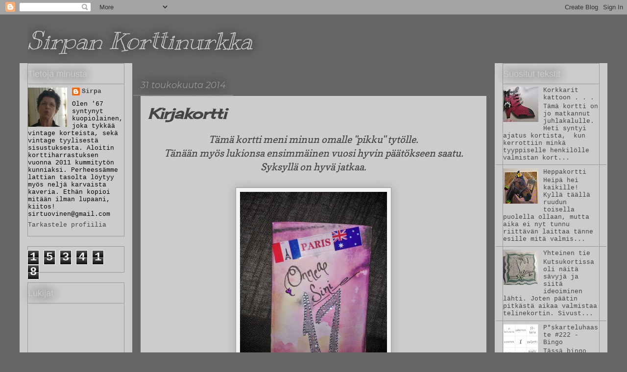

--- FILE ---
content_type: text/html; charset=UTF-8
request_url: https://korttinurkka.blogspot.com/2014/05/
body_size: 32304
content:
<!DOCTYPE html>
<html class='v2' dir='ltr' lang='fi'>
<head>
<link href='https://www.blogger.com/static/v1/widgets/4128112664-css_bundle_v2.css' rel='stylesheet' type='text/css'/>
<meta content='width=1100' name='viewport'/>
<meta content='text/html; charset=UTF-8' http-equiv='Content-Type'/>
<meta content='blogger' name='generator'/>
<link href='https://korttinurkka.blogspot.com/favicon.ico' rel='icon' type='image/x-icon'/>
<link href='http://korttinurkka.blogspot.com/2014/05/' rel='canonical'/>
<link rel="alternate" type="application/atom+xml" title="Sirpan Korttinurkka - Atom" href="https://korttinurkka.blogspot.com/feeds/posts/default" />
<link rel="alternate" type="application/rss+xml" title="Sirpan Korttinurkka - RSS" href="https://korttinurkka.blogspot.com/feeds/posts/default?alt=rss" />
<link rel="service.post" type="application/atom+xml" title="Sirpan Korttinurkka - Atom" href="https://www.blogger.com/feeds/4294065141086796997/posts/default" />
<!--Can't find substitution for tag [blog.ieCssRetrofitLinks]-->
<meta content='http://korttinurkka.blogspot.com/2014/05/' property='og:url'/>
<meta content='Sirpan Korttinurkka' property='og:title'/>
<meta content='' property='og:description'/>
<title>Sirpan Korttinurkka: toukokuuta 2014</title>
<style type='text/css'>@font-face{font-family:'Cherry Cream Soda';font-style:normal;font-weight:400;font-display:swap;src:url(//fonts.gstatic.com/s/cherrycreamsoda/v21/UMBIrOxBrW6w2FFyi9paG0fdVdRciQd9A98ZD47H.woff2)format('woff2');unicode-range:U+0000-00FF,U+0131,U+0152-0153,U+02BB-02BC,U+02C6,U+02DA,U+02DC,U+0304,U+0308,U+0329,U+2000-206F,U+20AC,U+2122,U+2191,U+2193,U+2212,U+2215,U+FEFF,U+FFFD;}@font-face{font-family:'Copse';font-style:normal;font-weight:400;font-display:swap;src:url(//fonts.gstatic.com/s/copse/v16/11hPGpDKz1rGb3dkFEmDUq-B.woff2)format('woff2');unicode-range:U+0000-00FF,U+0131,U+0152-0153,U+02BB-02BC,U+02C6,U+02DA,U+02DC,U+0304,U+0308,U+0329,U+2000-206F,U+20AC,U+2122,U+2191,U+2193,U+2212,U+2215,U+FEFF,U+FFFD;}@font-face{font-family:'Kranky';font-style:normal;font-weight:400;font-display:swap;src:url(//fonts.gstatic.com/s/kranky/v29/hESw6XVgJzlPsFn8oR2FRIzX_g.woff2)format('woff2');unicode-range:U+0000-00FF,U+0131,U+0152-0153,U+02BB-02BC,U+02C6,U+02DA,U+02DC,U+0304,U+0308,U+0329,U+2000-206F,U+20AC,U+2122,U+2191,U+2193,U+2212,U+2215,U+FEFF,U+FFFD;}@font-face{font-family:'Montserrat';font-style:italic;font-weight:400;font-display:swap;src:url(//fonts.gstatic.com/s/montserrat/v31/JTUFjIg1_i6t8kCHKm459Wx7xQYXK0vOoz6jq6R9WXV0ppC8MLnbtrVK.woff2)format('woff2');unicode-range:U+0460-052F,U+1C80-1C8A,U+20B4,U+2DE0-2DFF,U+A640-A69F,U+FE2E-FE2F;}@font-face{font-family:'Montserrat';font-style:italic;font-weight:400;font-display:swap;src:url(//fonts.gstatic.com/s/montserrat/v31/JTUFjIg1_i6t8kCHKm459Wx7xQYXK0vOoz6jq6R9WXx0ppC8MLnbtrVK.woff2)format('woff2');unicode-range:U+0301,U+0400-045F,U+0490-0491,U+04B0-04B1,U+2116;}@font-face{font-family:'Montserrat';font-style:italic;font-weight:400;font-display:swap;src:url(//fonts.gstatic.com/s/montserrat/v31/JTUFjIg1_i6t8kCHKm459Wx7xQYXK0vOoz6jq6R9WXd0ppC8MLnbtrVK.woff2)format('woff2');unicode-range:U+0102-0103,U+0110-0111,U+0128-0129,U+0168-0169,U+01A0-01A1,U+01AF-01B0,U+0300-0301,U+0303-0304,U+0308-0309,U+0323,U+0329,U+1EA0-1EF9,U+20AB;}@font-face{font-family:'Montserrat';font-style:italic;font-weight:400;font-display:swap;src:url(//fonts.gstatic.com/s/montserrat/v31/JTUFjIg1_i6t8kCHKm459Wx7xQYXK0vOoz6jq6R9WXZ0ppC8MLnbtrVK.woff2)format('woff2');unicode-range:U+0100-02BA,U+02BD-02C5,U+02C7-02CC,U+02CE-02D7,U+02DD-02FF,U+0304,U+0308,U+0329,U+1D00-1DBF,U+1E00-1E9F,U+1EF2-1EFF,U+2020,U+20A0-20AB,U+20AD-20C0,U+2113,U+2C60-2C7F,U+A720-A7FF;}@font-face{font-family:'Montserrat';font-style:italic;font-weight:400;font-display:swap;src:url(//fonts.gstatic.com/s/montserrat/v31/JTUFjIg1_i6t8kCHKm459Wx7xQYXK0vOoz6jq6R9WXh0ppC8MLnbtg.woff2)format('woff2');unicode-range:U+0000-00FF,U+0131,U+0152-0153,U+02BB-02BC,U+02C6,U+02DA,U+02DC,U+0304,U+0308,U+0329,U+2000-206F,U+20AC,U+2122,U+2191,U+2193,U+2212,U+2215,U+FEFF,U+FFFD;}</style>
<style id='page-skin-1' type='text/css'><!--
/*
-----------------------------------------------
Blogger Template Style
Name:     Awesome Inc.
Designer: Tina Chen
URL:      tinachen.org
----------------------------------------------- */
/* Content
----------------------------------------------- */
body {
font: italic normal 20px Copse;
color: #444444;
background: #666666 none repeat scroll top left;
}
html body .content-outer {
min-width: 0;
max-width: 100%;
width: 100%;
}
a:link {
text-decoration: none;
color: #999999;
}
a:visited {
text-decoration: none;
color: #666666;
}
a:hover {
text-decoration: underline;
color: #f3f3f3;
}
.body-fauxcolumn-outer .cap-top {
position: absolute;
z-index: 1;
height: 276px;
width: 100%;
background: transparent none repeat-x scroll top left;
_background-image: none;
}
/* Columns
----------------------------------------------- */
.content-inner {
padding: 0;
}
.header-inner .section {
margin: 0 16px;
}
.tabs-inner .section {
margin: 0 16px;
}
.main-inner {
padding-top: 55px;
}
.main-inner .column-center-inner,
.main-inner .column-left-inner,
.main-inner .column-right-inner {
padding: 0 5px;
}
*+html body .main-inner .column-center-inner {
margin-top: -55px;
}
#layout .main-inner .column-center-inner {
margin-top: 0;
}
/* Header
----------------------------------------------- */
.header-outer {
margin: 0 0 15px 0;
background: #666666 none repeat scroll 0 0;
}
.Header h1 {
font: italic normal 50px Kranky;
color: #cccccc;
text-shadow: 0 0 20px #000000;
}
.Header h1 a {
color: #cccccc;
}
.Header .description {
font: normal normal 18px Arial, Tahoma, Helvetica, FreeSans, sans-serif;
color: #999999;
}
.header-inner .Header .titlewrapper,
.header-inner .Header .descriptionwrapper {
padding-left: 0;
padding-right: 0;
margin-bottom: 0;
}
.header-inner .Header .titlewrapper {
padding-top: 22px;
}
/* Tabs
----------------------------------------------- */
.tabs-outer {
overflow: hidden;
position: relative;
background: #999999 url(https://resources.blogblog.com/blogblog/data/1kt/awesomeinc/tabs_gradient_light.png) repeat scroll 0 0;
}
#layout .tabs-outer {
overflow: visible;
}
.tabs-cap-top, .tabs-cap-bottom {
position: absolute;
width: 100%;
border-top: 1px solid #444444;
}
.tabs-cap-bottom {
bottom: 0;
}
.tabs-inner .widget li a {
display: inline-block;
margin: 0;
padding: .6em 1.5em;
font: normal normal 20px 'Times New Roman', Times, FreeSerif, serif;
color: #666666;
border-top: 1px solid #444444;
border-bottom: 1px solid #444444;
border-left: 1px solid #444444;
height: 16px;
line-height: 16px;
}
.tabs-inner .widget li:last-child a {
border-right: 1px solid #444444;
}
.tabs-inner .widget li.selected a, .tabs-inner .widget li a:hover {
background: #cccccc url(https://resources.blogblog.com/blogblog/data/1kt/awesomeinc/tabs_gradient_light.png) repeat-x scroll 0 -100px;
color: #666666;
}
/* Headings
----------------------------------------------- */
h2 {
font: normal normal 18px Impact, sans-serif;
color: #cccccc;
}
/* Widgets
----------------------------------------------- */
.main-inner .section {
margin: 0 27px;
padding: 0;
}
.main-inner .column-left-outer,
.main-inner .column-right-outer {
margin-top: -3.3em;
}
#layout .main-inner .column-left-outer,
#layout .main-inner .column-right-outer {
margin-top: 0;
}
.main-inner .column-left-inner,
.main-inner .column-right-inner {
background: #cccccc none repeat 0 0;
-moz-box-shadow: 0 0 0 rgba(0, 0, 0, .2);
-webkit-box-shadow: 0 0 0 rgba(0, 0, 0, .2);
-goog-ms-box-shadow: 0 0 0 rgba(0, 0, 0, .2);
box-shadow: 0 0 0 rgba(0, 0, 0, .2);
-moz-border-radius: 0;
-webkit-border-radius: 0;
-goog-ms-border-radius: 0;
border-radius: 0;
}
#layout .main-inner .column-left-inner,
#layout .main-inner .column-right-inner {
margin-top: 0;
}
.sidebar .widget {
font: normal normal 13px 'Courier New', Courier, FreeMono, monospace;
color: #000000;
}
.sidebar .widget a:link {
color: #444444;
}
.sidebar .widget a:visited {
color: #444444;
}
.sidebar .widget a:hover {
color: #eeeeee;
}
.sidebar .widget h2 {
text-shadow: 0 0 20px #000000;
}
.main-inner .widget {
background-color: #cccccc;
border: 1px solid #999999;
padding: 0 0 15px;
margin: 20px -16px;
-moz-box-shadow: 0 0 0 rgba(0, 0, 0, .2);
-webkit-box-shadow: 0 0 0 rgba(0, 0, 0, .2);
-goog-ms-box-shadow: 0 0 0 rgba(0, 0, 0, .2);
box-shadow: 0 0 0 rgba(0, 0, 0, .2);
-moz-border-radius: 0;
-webkit-border-radius: 0;
-goog-ms-border-radius: 0;
border-radius: 0;
}
.main-inner .widget h2 {
margin: 0 -0;
padding: .6em 0 .5em;
border-bottom: 1px solid #999999;
}
.footer-inner .widget h2 {
padding: 0 0 .4em;
border-bottom: 1px solid #999999;
}
.main-inner .widget h2 + div, .footer-inner .widget h2 + div {
border-top: 0 solid #999999;
padding-top: 8px;
}
.main-inner .widget .widget-content {
margin: 0 -0;
padding: 7px 0 0;
}
.main-inner .widget ul, .main-inner .widget #ArchiveList ul.flat {
margin: -8px -15px 0;
padding: 0;
list-style: none;
}
.main-inner .widget #ArchiveList {
margin: -8px 0 0;
}
.main-inner .widget ul li, .main-inner .widget #ArchiveList ul.flat li {
padding: .5em 15px;
text-indent: 0;
color: #444444;
border-top: 0 solid #999999;
border-bottom: 1px solid #999999;
}
.main-inner .widget #ArchiveList ul li {
padding-top: .25em;
padding-bottom: .25em;
}
.main-inner .widget ul li:first-child, .main-inner .widget #ArchiveList ul.flat li:first-child {
border-top: none;
}
.main-inner .widget ul li:last-child, .main-inner .widget #ArchiveList ul.flat li:last-child {
border-bottom: none;
}
.post-body {
position: relative;
}
.main-inner .widget .post-body ul {
padding: 0 2.5em;
margin: .5em 0;
list-style: disc;
}
.main-inner .widget .post-body ul li {
padding: 0.25em 0;
margin-bottom: .25em;
color: #444444;
border: none;
}
.footer-inner .widget ul {
padding: 0;
list-style: none;
}
.widget .zippy {
color: #444444;
}
/* Posts
----------------------------------------------- */
body .main-inner .Blog {
padding: 0;
margin-bottom: 1em;
background-color: transparent;
border: none;
-moz-box-shadow: 0 0 0 rgba(0, 0, 0, 0);
-webkit-box-shadow: 0 0 0 rgba(0, 0, 0, 0);
-goog-ms-box-shadow: 0 0 0 rgba(0, 0, 0, 0);
box-shadow: 0 0 0 rgba(0, 0, 0, 0);
}
.main-inner .section:last-child .Blog:last-child {
padding: 0;
margin-bottom: 1em;
}
.main-inner .widget h2.date-header {
margin: 0 -15px 1px;
padding: 0 0 0 0;
font: italic normal 18px Montserrat;
color: #999999;
background: transparent none no-repeat fixed center center;
border-top: 0 solid #444444;
border-bottom: 1px solid #999999;
-moz-border-radius-topleft: 0;
-moz-border-radius-topright: 0;
-webkit-border-top-left-radius: 0;
-webkit-border-top-right-radius: 0;
border-top-left-radius: 0;
border-top-right-radius: 0;
position: absolute;
bottom: 100%;
left: 0;
text-shadow: 0 0 20px #000000;
}
.main-inner .widget h2.date-header span {
font: italic normal 18px Montserrat;
display: block;
padding: .5em 15px;
border-left: 0 solid #444444;
border-right: 0 solid #444444;
}
.date-outer {
position: relative;
margin: 55px 0 20px;
padding: 0 15px;
background-color: #cccccc;
border: 1px solid #666666;
-moz-box-shadow: 0 0 0 rgba(0, 0, 0, .2);
-webkit-box-shadow: 0 0 0 rgba(0, 0, 0, .2);
-goog-ms-box-shadow: 0 0 0 rgba(0, 0, 0, .2);
box-shadow: 0 0 0 rgba(0, 0, 0, .2);
-moz-border-radius: 0;
-webkit-border-radius: 0;
-goog-ms-border-radius: 0;
border-radius: 0;
}
.date-outer:first-child {
margin-top: 0;
}
.date-outer:last-child {
margin-bottom: 0;
-moz-border-radius-bottomleft: 0;
-moz-border-radius-bottomright: 0;
-webkit-border-bottom-left-radius: 0;
-webkit-border-bottom-right-radius: 0;
-goog-ms-border-bottom-left-radius: 0;
-goog-ms-border-bottom-right-radius: 0;
border-bottom-left-radius: 0;
border-bottom-right-radius: 0;
}
.date-posts {
margin: 0 -0;
padding: 0 0;
clear: both;
}
.post-outer, .inline-ad {
border-top: 1px solid #666666;
margin: 0 -0;
padding: 15px 0;
}
.post-outer {
padding-bottom: 10px;
}
.post-outer:first-child {
padding-top: 10px;
border-top: none;
}
.post-outer:last-child, .inline-ad:last-child {
border-bottom: none;
}
.post-body {
position: relative;
}
.post-body img {
padding: 8px;
background: #f3f3f3;
border: 1px solid #999999;
-moz-box-shadow: 0 0 20px rgba(0, 0, 0, .2);
-webkit-box-shadow: 0 0 20px rgba(0, 0, 0, .2);
box-shadow: 0 0 20px rgba(0, 0, 0, .2);
-moz-border-radius: 0;
-webkit-border-radius: 0;
border-radius: 0;
}
h3.post-title, h4 {
font: italic bold 30px Cherry Cream Soda;
color: #444444;
}
h3.post-title a {
font: italic bold 30px Cherry Cream Soda;
color: #444444;
}
h3.post-title a:hover {
color: #f3f3f3;
text-decoration: underline;
}
.post-header {
margin: 0 0 1em;
}
.post-body {
line-height: 1.4;
}
.post-outer h2 {
color: #444444;
}
.post-footer {
margin: 1.5em 0 0;
}
#blog-pager {
padding: 15px;
font-size: 120%;
background-color: #cccccc;
border: 1px solid #999999;
-moz-box-shadow: 0 0 0 rgba(0, 0, 0, .2);
-webkit-box-shadow: 0 0 0 rgba(0, 0, 0, .2);
-goog-ms-box-shadow: 0 0 0 rgba(0, 0, 0, .2);
box-shadow: 0 0 0 rgba(0, 0, 0, .2);
-moz-border-radius: 0;
-webkit-border-radius: 0;
-goog-ms-border-radius: 0;
border-radius: 0;
-moz-border-radius-topleft: 0;
-moz-border-radius-topright: 0;
-webkit-border-top-left-radius: 0;
-webkit-border-top-right-radius: 0;
-goog-ms-border-top-left-radius: 0;
-goog-ms-border-top-right-radius: 0;
border-top-left-radius: 0;
border-top-right-radius-topright: 0;
margin-top: 0;
}
.blog-feeds, .post-feeds {
margin: 1em 0;
text-align: center;
color: #cccccc;
}
.blog-feeds a, .post-feeds a {
color: #cccccc;
}
.blog-feeds a:visited, .post-feeds a:visited {
color: #999999;
}
.blog-feeds a:hover, .post-feeds a:hover {
color: #eeeeee;
}
.post-outer .comments {
margin-top: 2em;
}
/* Comments
----------------------------------------------- */
.comments .comments-content .icon.blog-author {
background-repeat: no-repeat;
background-image: url([data-uri]);
}
.comments .comments-content .loadmore a {
border-top: 1px solid #444444;
border-bottom: 1px solid #444444;
}
.comments .continue {
border-top: 2px solid #444444;
}
/* Footer
----------------------------------------------- */
.footer-outer {
margin: -0 0 -1px;
padding: 0 0 0;
color: #999999;
overflow: hidden;
}
.footer-fauxborder-left {
border-top: 1px solid #999999;
background: #444444 none repeat scroll 0 0;
-moz-box-shadow: 0 0 0 rgba(0, 0, 0, .2);
-webkit-box-shadow: 0 0 0 rgba(0, 0, 0, .2);
-goog-ms-box-shadow: 0 0 0 rgba(0, 0, 0, .2);
box-shadow: 0 0 0 rgba(0, 0, 0, .2);
margin: 0 -0;
}
/* Mobile
----------------------------------------------- */
body.mobile {
background-size: auto;
}
.mobile .body-fauxcolumn-outer {
background: transparent none repeat scroll top left;
}
*+html body.mobile .main-inner .column-center-inner {
margin-top: 0;
}
.mobile .main-inner .widget {
padding: 0 0 15px;
}
.mobile .main-inner .widget h2 + div,
.mobile .footer-inner .widget h2 + div {
border-top: none;
padding-top: 0;
}
.mobile .footer-inner .widget h2 {
padding: 0.5em 0;
border-bottom: none;
}
.mobile .main-inner .widget .widget-content {
margin: 0;
padding: 7px 0 0;
}
.mobile .main-inner .widget ul,
.mobile .main-inner .widget #ArchiveList ul.flat {
margin: 0 -15px 0;
}
.mobile .main-inner .widget h2.date-header {
left: 0;
}
.mobile .date-header span {
padding: 0.4em 0;
}
.mobile .date-outer:first-child {
margin-bottom: 0;
border: 1px solid #666666;
-moz-border-radius-topleft: 0;
-moz-border-radius-topright: 0;
-webkit-border-top-left-radius: 0;
-webkit-border-top-right-radius: 0;
-goog-ms-border-top-left-radius: 0;
-goog-ms-border-top-right-radius: 0;
border-top-left-radius: 0;
border-top-right-radius: 0;
}
.mobile .date-outer {
border-color: #666666;
border-width: 0 1px 1px;
}
.mobile .date-outer:last-child {
margin-bottom: 0;
}
.mobile .main-inner {
padding: 0;
}
.mobile .header-inner .section {
margin: 0;
}
.mobile .post-outer, .mobile .inline-ad {
padding: 5px 0;
}
.mobile .tabs-inner .section {
margin: 0 10px;
}
.mobile .main-inner .widget h2 {
margin: 0;
padding: 0;
}
.mobile .main-inner .widget h2.date-header span {
padding: 0;
}
.mobile .main-inner .widget .widget-content {
margin: 0;
padding: 7px 0 0;
}
.mobile #blog-pager {
border: 1px solid transparent;
background: #444444 none repeat scroll 0 0;
}
.mobile .main-inner .column-left-inner,
.mobile .main-inner .column-right-inner {
background: #cccccc none repeat 0 0;
-moz-box-shadow: none;
-webkit-box-shadow: none;
-goog-ms-box-shadow: none;
box-shadow: none;
}
.mobile .date-posts {
margin: 0;
padding: 0;
}
.mobile .footer-fauxborder-left {
margin: 0;
border-top: inherit;
}
.mobile .main-inner .section:last-child .Blog:last-child {
margin-bottom: 0;
}
.mobile-index-contents {
color: #444444;
}
.mobile .mobile-link-button {
background: #999999 url(https://resources.blogblog.com/blogblog/data/1kt/awesomeinc/tabs_gradient_light.png) repeat scroll 0 0;
}
.mobile-link-button a:link, .mobile-link-button a:visited {
color: #cccccc;
}
.mobile .tabs-inner .PageList .widget-content {
background: transparent;
border-top: 1px solid;
border-color: #444444;
color: #666666;
}
.mobile .tabs-inner .PageList .widget-content .pagelist-arrow {
border-left: 1px solid #444444;
}

--></style>
<style id='template-skin-1' type='text/css'><!--
body {
min-width: 1200px;
}
.content-outer, .content-fauxcolumn-outer, .region-inner {
min-width: 1200px;
max-width: 1200px;
_width: 1200px;
}
.main-inner .columns {
padding-left: 230px;
padding-right: 230px;
}
.main-inner .fauxcolumn-center-outer {
left: 230px;
right: 230px;
/* IE6 does not respect left and right together */
_width: expression(this.parentNode.offsetWidth -
parseInt("230px") -
parseInt("230px") + 'px');
}
.main-inner .fauxcolumn-left-outer {
width: 230px;
}
.main-inner .fauxcolumn-right-outer {
width: 230px;
}
.main-inner .column-left-outer {
width: 230px;
right: 100%;
margin-left: -230px;
}
.main-inner .column-right-outer {
width: 230px;
margin-right: -230px;
}
#layout {
min-width: 0;
}
#layout .content-outer {
min-width: 0;
width: 800px;
}
#layout .region-inner {
min-width: 0;
width: auto;
}
body#layout div.add_widget {
padding: 8px;
}
body#layout div.add_widget a {
margin-left: 32px;
}
--></style>
<link href='https://www.blogger.com/dyn-css/authorization.css?targetBlogID=4294065141086796997&amp;zx=9d9fface-e846-43e3-9a7f-d746ecc79f1d' media='none' onload='if(media!=&#39;all&#39;)media=&#39;all&#39;' rel='stylesheet'/><noscript><link href='https://www.blogger.com/dyn-css/authorization.css?targetBlogID=4294065141086796997&amp;zx=9d9fface-e846-43e3-9a7f-d746ecc79f1d' rel='stylesheet'/></noscript>
<meta name='google-adsense-platform-account' content='ca-host-pub-1556223355139109'/>
<meta name='google-adsense-platform-domain' content='blogspot.com'/>

</head>
<body class='loading variant-icy'>
<div class='navbar section' id='navbar' name='Navigointipalkki'><div class='widget Navbar' data-version='1' id='Navbar1'><script type="text/javascript">
    function setAttributeOnload(object, attribute, val) {
      if(window.addEventListener) {
        window.addEventListener('load',
          function(){ object[attribute] = val; }, false);
      } else {
        window.attachEvent('onload', function(){ object[attribute] = val; });
      }
    }
  </script>
<div id="navbar-iframe-container"></div>
<script type="text/javascript" src="https://apis.google.com/js/platform.js"></script>
<script type="text/javascript">
      gapi.load("gapi.iframes:gapi.iframes.style.bubble", function() {
        if (gapi.iframes && gapi.iframes.getContext) {
          gapi.iframes.getContext().openChild({
              url: 'https://www.blogger.com/navbar/4294065141086796997?origin\x3dhttps://korttinurkka.blogspot.com',
              where: document.getElementById("navbar-iframe-container"),
              id: "navbar-iframe"
          });
        }
      });
    </script><script type="text/javascript">
(function() {
var script = document.createElement('script');
script.type = 'text/javascript';
script.src = '//pagead2.googlesyndication.com/pagead/js/google_top_exp.js';
var head = document.getElementsByTagName('head')[0];
if (head) {
head.appendChild(script);
}})();
</script>
</div></div>
<div class='body-fauxcolumns'>
<div class='fauxcolumn-outer body-fauxcolumn-outer'>
<div class='cap-top'>
<div class='cap-left'></div>
<div class='cap-right'></div>
</div>
<div class='fauxborder-left'>
<div class='fauxborder-right'></div>
<div class='fauxcolumn-inner'>
</div>
</div>
<div class='cap-bottom'>
<div class='cap-left'></div>
<div class='cap-right'></div>
</div>
</div>
</div>
<div class='content'>
<div class='content-fauxcolumns'>
<div class='fauxcolumn-outer content-fauxcolumn-outer'>
<div class='cap-top'>
<div class='cap-left'></div>
<div class='cap-right'></div>
</div>
<div class='fauxborder-left'>
<div class='fauxborder-right'></div>
<div class='fauxcolumn-inner'>
</div>
</div>
<div class='cap-bottom'>
<div class='cap-left'></div>
<div class='cap-right'></div>
</div>
</div>
</div>
<div class='content-outer'>
<div class='content-cap-top cap-top'>
<div class='cap-left'></div>
<div class='cap-right'></div>
</div>
<div class='fauxborder-left content-fauxborder-left'>
<div class='fauxborder-right content-fauxborder-right'></div>
<div class='content-inner'>
<header>
<div class='header-outer'>
<div class='header-cap-top cap-top'>
<div class='cap-left'></div>
<div class='cap-right'></div>
</div>
<div class='fauxborder-left header-fauxborder-left'>
<div class='fauxborder-right header-fauxborder-right'></div>
<div class='region-inner header-inner'>
<div class='header section' id='header' name='Otsikko'><div class='widget Header' data-version='1' id='Header1'>
<div id='header-inner'>
<div class='titlewrapper'>
<h1 class='title'>
<a href='https://korttinurkka.blogspot.com/'>
Sirpan Korttinurkka
</a>
</h1>
</div>
<div class='descriptionwrapper'>
<p class='description'><span>
</span></p>
</div>
</div>
</div></div>
</div>
</div>
<div class='header-cap-bottom cap-bottom'>
<div class='cap-left'></div>
<div class='cap-right'></div>
</div>
</div>
</header>
<div class='tabs-outer'>
<div class='tabs-cap-top cap-top'>
<div class='cap-left'></div>
<div class='cap-right'></div>
</div>
<div class='fauxborder-left tabs-fauxborder-left'>
<div class='fauxborder-right tabs-fauxborder-right'></div>
<div class='region-inner tabs-inner'>
<div class='tabs no-items section' id='crosscol' name='Kaikki sarakkeet'></div>
<div class='tabs no-items section' id='crosscol-overflow' name='Cross-Column 2'></div>
</div>
</div>
<div class='tabs-cap-bottom cap-bottom'>
<div class='cap-left'></div>
<div class='cap-right'></div>
</div>
</div>
<div class='main-outer'>
<div class='main-cap-top cap-top'>
<div class='cap-left'></div>
<div class='cap-right'></div>
</div>
<div class='fauxborder-left main-fauxborder-left'>
<div class='fauxborder-right main-fauxborder-right'></div>
<div class='region-inner main-inner'>
<div class='columns fauxcolumns'>
<div class='fauxcolumn-outer fauxcolumn-center-outer'>
<div class='cap-top'>
<div class='cap-left'></div>
<div class='cap-right'></div>
</div>
<div class='fauxborder-left'>
<div class='fauxborder-right'></div>
<div class='fauxcolumn-inner'>
</div>
</div>
<div class='cap-bottom'>
<div class='cap-left'></div>
<div class='cap-right'></div>
</div>
</div>
<div class='fauxcolumn-outer fauxcolumn-left-outer'>
<div class='cap-top'>
<div class='cap-left'></div>
<div class='cap-right'></div>
</div>
<div class='fauxborder-left'>
<div class='fauxborder-right'></div>
<div class='fauxcolumn-inner'>
</div>
</div>
<div class='cap-bottom'>
<div class='cap-left'></div>
<div class='cap-right'></div>
</div>
</div>
<div class='fauxcolumn-outer fauxcolumn-right-outer'>
<div class='cap-top'>
<div class='cap-left'></div>
<div class='cap-right'></div>
</div>
<div class='fauxborder-left'>
<div class='fauxborder-right'></div>
<div class='fauxcolumn-inner'>
</div>
</div>
<div class='cap-bottom'>
<div class='cap-left'></div>
<div class='cap-right'></div>
</div>
</div>
<!-- corrects IE6 width calculation -->
<div class='columns-inner'>
<div class='column-center-outer'>
<div class='column-center-inner'>
<div class='main section' id='main' name='Ensisijainen'><div class='widget Blog' data-version='1' id='Blog1'>
<div class='blog-posts hfeed'>

          <div class="date-outer">
        
<h2 class='date-header'><span>31 toukokuuta 2014</span></h2>

          <div class="date-posts">
        
<div class='post-outer'>
<div class='post hentry uncustomized-post-template' itemprop='blogPost' itemscope='itemscope' itemtype='http://schema.org/BlogPosting'>
<meta content='https://blogger.googleusercontent.com/img/b/R29vZ2xl/AVvXsEiQzuUkAjjVCeo8dimyDL093SgL2t0cRkeUgiW7kU9Tq-jcvbueyJpHcN4DzdlQLTRT6A3XlCOaU_QGUv7N8y4XGATJdEWwfMVv0J0XtoCNoH7QXRt_510CJVVCFgGHAVcWVjGwXAVwswnw/s1600/WP_002499.jpg' itemprop='image_url'/>
<meta content='4294065141086796997' itemprop='blogId'/>
<meta content='9057161212286769753' itemprop='postId'/>
<a name='9057161212286769753'></a>
<h3 class='post-title entry-title' itemprop='name'>
<a href='https://korttinurkka.blogspot.com/2014/05/kirjakortti.html'>Kirjakortti</a>
</h3>
<div class='post-header'>
<div class='post-header-line-1'></div>
</div>
<div class='post-body entry-content' id='post-body-9057161212286769753' itemprop='description articleBody'>
<div dir="ltr" style="text-align: left;" trbidi="on">
<div class="separator" style="clear: both; text-align: center;">
</div>
<div class="separator" style="clear: both; text-align: center;">
Tämä kortti meni minun omalle "pikku" tytölle.</div>
<div class="separator" style="clear: both; text-align: center;">
Tänään myös lukionsa ensimmäinen vuosi hyvin päätökseen saatu.</div>
<div class="separator" style="clear: both; text-align: center;">
Syksyllä on hyvä jatkaa.</div>
<div class="separator" style="clear: both; text-align: center;">
<br /></div>
<div class="separator" style="clear: both; text-align: center;">
<a href="https://blogger.googleusercontent.com/img/b/R29vZ2xl/AVvXsEiQzuUkAjjVCeo8dimyDL093SgL2t0cRkeUgiW7kU9Tq-jcvbueyJpHcN4DzdlQLTRT6A3XlCOaU_QGUv7N8y4XGATJdEWwfMVv0J0XtoCNoH7QXRt_510CJVVCFgGHAVcWVjGwXAVwswnw/s1600/WP_002499.jpg" imageanchor="1" style="margin-left: 1em; margin-right: 1em;"><img border="0" height="400" src="https://blogger.googleusercontent.com/img/b/R29vZ2xl/AVvXsEiQzuUkAjjVCeo8dimyDL093SgL2t0cRkeUgiW7kU9Tq-jcvbueyJpHcN4DzdlQLTRT6A3XlCOaU_QGUv7N8y4XGATJdEWwfMVv0J0XtoCNoH7QXRt_510CJVVCFgGHAVcWVjGwXAVwswnw/s1600/WP_002499.jpg" width="300" /></a></div>
<div class="separator" style="clear: both; text-align: center;">
<br /></div>
<div class="separator" style="clear: both; text-align: center;">
Kortin kansi josta lähdetään...</div>
<br />
<div class="separator" style="clear: both; text-align: center;">
<a href="https://blogger.googleusercontent.com/img/b/R29vZ2xl/AVvXsEinHO1XgrjYPrOAZno4a8ZucyNppAQjCYl1jwO439O01PI_MayoA_0S8SmKtjpnEBbOV-pKlFNx07AkhDR2C5wK9aCh16VtZ-3gnzeZyUN23IzuDufsUAcp-6uV6wHclQJk1Y4xFp_sIRyC/s1600/WP_002502.jpg" imageanchor="1" style="margin-left: 1em; margin-right: 1em;"><img border="0" height="300" src="https://blogger.googleusercontent.com/img/b/R29vZ2xl/AVvXsEinHO1XgrjYPrOAZno4a8ZucyNppAQjCYl1jwO439O01PI_MayoA_0S8SmKtjpnEBbOV-pKlFNx07AkhDR2C5wK9aCh16VtZ-3gnzeZyUN23IzuDufsUAcp-6uV6wHclQJk1Y4xFp_sIRyC/s1600/WP_002502.jpg" width="400" /></a></div>
<div class="separator" style="clear: both; text-align: center;">
<br /></div>
<div class="separator" style="clear: both; text-align: center;">
Päältä kuvattuna.</div>
<div class="separator" style="clear: both; text-align: center;">
<br /></div>
<div class="separator" style="clear: both; text-align: center;">
<a href="https://blogger.googleusercontent.com/img/b/R29vZ2xl/AVvXsEhsHbbN2ARNxTtPqDmHfzaCzmZjqZTP00WYLRl9RNmL-yfind1MgXUTmyIkQre5l_Pk3pjmOOyAa1VieTuBD6ycJIFxueuNObORm1QGG1pejumzua-HSZ5x8rUF-UR6BcEX4xvbr1X0w5yG/s1600/WP_002501.jpg" imageanchor="1" style="margin-left: 1em; margin-right: 1em;"><img border="0" height="300" src="https://blogger.googleusercontent.com/img/b/R29vZ2xl/AVvXsEhsHbbN2ARNxTtPqDmHfzaCzmZjqZTP00WYLRl9RNmL-yfind1MgXUTmyIkQre5l_Pk3pjmOOyAa1VieTuBD6ycJIFxueuNObORm1QGG1pejumzua-HSZ5x8rUF-UR6BcEX4xvbr1X0w5yG/s1600/WP_002501.jpg" width="400" /></a></div>
<div class="separator" style="clear: both; text-align: center;">
<br /></div>
<br />
<div class="separator" style="clear: both; text-align: center;">
<a href="https://blogger.googleusercontent.com/img/b/R29vZ2xl/AVvXsEigpumyA7XO_I5ldk2rzDJiXhDb3y9mOJ1NqYw7Ew_bIDxtESZbxEIxdHdjOXqUvWB1yVEmMgWWHqOlT8CW0jC2NGMH0sW-uWzPERfYJUzalncjPzBAgSM20CizN_Apelpw1Z2kh2r3Tw8o/s1600/WP_002503.jpg" imageanchor="1" style="margin-left: 1em; margin-right: 1em;"><img border="0" height="300" src="https://blogger.googleusercontent.com/img/b/R29vZ2xl/AVvXsEigpumyA7XO_I5ldk2rzDJiXhDb3y9mOJ1NqYw7Ew_bIDxtESZbxEIxdHdjOXqUvWB1yVEmMgWWHqOlT8CW0jC2NGMH0sW-uWzPERfYJUzalncjPzBAgSM20CizN_Apelpw1Z2kh2r3Tw8o/s1600/WP_002503.jpg" width="400" /></a></div>
<div class="separator" style="clear: both; text-align: center;">
<br /></div>
<div class="separator" style="clear: both; text-align: center;">
Keräsin ajatuksia ja pieniä mietteitä sisälle.</div>
<br />
<div class="separator" style="clear: both; text-align: center;">
<a href="https://blogger.googleusercontent.com/img/b/R29vZ2xl/AVvXsEiuXuHaZgYt-utSeoENAIQ0iA4i8TmaYi94ClkrzXZVEMXeXptFxRgXkrPgHs5rgV9d8GxWeFRiul51aXrbVxYUMBcqTvoa8pzef_tRpRYacTXyE-KKndvrlbrMJpPQHWXXRpdLX_I0cJ1s/s1600/WP_002505.jpg" imageanchor="1" style="margin-left: 1em; margin-right: 1em;"><img border="0" height="300" src="https://blogger.googleusercontent.com/img/b/R29vZ2xl/AVvXsEiuXuHaZgYt-utSeoENAIQ0iA4i8TmaYi94ClkrzXZVEMXeXptFxRgXkrPgHs5rgV9d8GxWeFRiul51aXrbVxYUMBcqTvoa8pzef_tRpRYacTXyE-KKndvrlbrMJpPQHWXXRpdLX_I0cJ1s/s1600/WP_002505.jpg" width="400" /></a></div>
<div class="separator" style="clear: both; text-align: center;">
<br /></div>
<div class="separator" style="clear: both; text-align: center;">
Paljon, paljon pieniä yksityskohtia...</div>
<div class="separator" style="clear: both; text-align: center;">
Tuntu olevan mieleinen :)</div>
<div class="separator" style="clear: both; text-align: center;">
<br /></div>
<div class="separator" style="clear: both; text-align: center;">
<a href="https://blogger.googleusercontent.com/img/b/R29vZ2xl/AVvXsEh2VcP-1Q2avU-pYJ7yGDhoePEAwpTfV5X7Iwv-z_Vl-hBCzdSdCMWxG9vKIKdnDgTBWvog6n7pvlHOsZFbsYR282cOCeC8RIQqIy0JLzoet9MYhDo82lkMAg6eIyOaalyqO5gRKl70w_-Z/s1600/WP_002511.jpg" imageanchor="1" style="margin-left: 1em; margin-right: 1em;"><img border="0" height="400" src="https://blogger.googleusercontent.com/img/b/R29vZ2xl/AVvXsEh2VcP-1Q2avU-pYJ7yGDhoePEAwpTfV5X7Iwv-z_Vl-hBCzdSdCMWxG9vKIKdnDgTBWvog6n7pvlHOsZFbsYR282cOCeC8RIQqIy0JLzoet9MYhDo82lkMAg6eIyOaalyqO5gRKl70w_-Z/s1600/WP_002511.jpg" width="300" /></a></div>
<div class="separator" style="clear: both; text-align: center;">
<br /></div>
<div class="separator" style="clear: both; text-align: center;">
Sitten rakensin vielä pienen kaulakorun hänelle.</div>
<div class="separator" style="clear: both; text-align: center;">
Haasteessa mukana täällä:</div>
<div class="separator" style="clear: both; text-align: center;">
<a href="http://jehkottaren%20giveaway%20may%202014-haasteeseen/"> Jehkottaren GiveAway May 2014-haasteeseen</a></div>
<div class="separator" style="clear: both; text-align: center;">
<br /></div>
<br />
<div class="separator" style="clear: both; text-align: center;">
</div>
<div class="separator" style="clear: both; text-align: center;">
<br /></div>
<div style="text-align: center;">
<br /></div>
</div>
<div style='clear: both;'></div>
</div>
<div class='post-footer'>
<div class='post-footer-line post-footer-line-1'>
<span class='post-author vcard'>
Kirjoittanut
<span class='fn' itemprop='author' itemscope='itemscope' itemtype='http://schema.org/Person'>
<meta content='https://www.blogger.com/profile/07359145148927275371' itemprop='url'/>
<a class='g-profile' href='https://www.blogger.com/profile/07359145148927275371' rel='author' title='author profile'>
<span itemprop='name'>Sirpa</span>
</a>
</span>
</span>
<span class='post-timestamp'>
</span>
<span class='post-comment-link'>
<a class='comment-link' href='https://korttinurkka.blogspot.com/2014/05/kirjakortti.html#comment-form' onclick=''>
1 kommentti:
  </a>
</span>
<span class='post-icons'>
<span class='item-control blog-admin pid-1628301482'>
<a href='https://www.blogger.com/post-edit.g?blogID=4294065141086796997&postID=9057161212286769753&from=pencil' title='Muokkaa tekstiä'>
<img alt='' class='icon-action' height='18' src='https://resources.blogblog.com/img/icon18_edit_allbkg.gif' width='18'/>
</a>
</span>
</span>
<div class='post-share-buttons goog-inline-block'>
<a class='goog-inline-block share-button sb-email' href='https://www.blogger.com/share-post.g?blogID=4294065141086796997&postID=9057161212286769753&target=email' target='_blank' title='Kohteen lähettäminen sähköpostitse'><span class='share-button-link-text'>Kohteen lähettäminen sähköpostitse</span></a><a class='goog-inline-block share-button sb-blog' href='https://www.blogger.com/share-post.g?blogID=4294065141086796997&postID=9057161212286769753&target=blog' onclick='window.open(this.href, "_blank", "height=270,width=475"); return false;' target='_blank' title='Bloggaa tästä!'><span class='share-button-link-text'>Bloggaa tästä!</span></a><a class='goog-inline-block share-button sb-twitter' href='https://www.blogger.com/share-post.g?blogID=4294065141086796997&postID=9057161212286769753&target=twitter' target='_blank' title='Jaa X:ssä'><span class='share-button-link-text'>Jaa X:ssä</span></a><a class='goog-inline-block share-button sb-facebook' href='https://www.blogger.com/share-post.g?blogID=4294065141086796997&postID=9057161212286769753&target=facebook' onclick='window.open(this.href, "_blank", "height=430,width=640"); return false;' target='_blank' title='Jaa Facebookiin'><span class='share-button-link-text'>Jaa Facebookiin</span></a><a class='goog-inline-block share-button sb-pinterest' href='https://www.blogger.com/share-post.g?blogID=4294065141086796997&postID=9057161212286769753&target=pinterest' target='_blank' title='Jaa Pinterestiin'><span class='share-button-link-text'>Jaa Pinterestiin</span></a>
</div>
</div>
<div class='post-footer-line post-footer-line-2'>
<span class='post-labels'>
Tunnisteet:
<a href='https://korttinurkka.blogspot.com/search/label/haaste' rel='tag'>haaste</a>,
<a href='https://korttinurkka.blogspot.com/search/label/muuta%20puuhastelua' rel='tag'>muuta puuhastelua</a>,
<a href='https://korttinurkka.blogspot.com/search/label/onnittelu' rel='tag'>onnittelu</a>
</span>
</div>
<div class='post-footer-line post-footer-line-3'>
<span class='post-location'>
</span>
</div>
</div>
</div>
</div>

          </div></div>
        

          <div class="date-outer">
        
<h2 class='date-header'><span>30 toukokuuta 2014</span></h2>

          <div class="date-posts">
        
<div class='post-outer'>
<div class='post hentry uncustomized-post-template' itemprop='blogPost' itemscope='itemscope' itemtype='http://schema.org/BlogPosting'>
<meta content='https://blogger.googleusercontent.com/img/b/R29vZ2xl/AVvXsEg2VR1YApHflc0KDwq3-bBBiL0Yae33pcZwhokszIMfuQs1FpkeRNOxWHcb9KksAm-FTtxj026J97ufN0e38K1SYqOGCPFVBpZdmL8-0iqb-kRn5aOu7FwGV_ahQjM9gCt7uiUAD5PRanP-/s1600/WP_002475.jpg' itemprop='image_url'/>
<meta content='4294065141086796997' itemprop='blogId'/>
<meta content='4463790751699392715' itemprop='postId'/>
<a name='4463790751699392715'></a>
<h3 class='post-title entry-title' itemprop='name'>
<a href='https://korttinurkka.blogspot.com/2014/05/chaplin-yo.html'>Chaplin yo</a>
</h3>
<div class='post-header'>
<div class='post-header-line-1'></div>
</div>
<div class='post-body entry-content' id='post-body-4463790751699392715' itemprop='description articleBody'>
<div dir="ltr" style="text-align: left;" trbidi="on">
<div class="separator" style="clear: both; text-align: center;">
<a href="https://blogger.googleusercontent.com/img/b/R29vZ2xl/AVvXsEg2VR1YApHflc0KDwq3-bBBiL0Yae33pcZwhokszIMfuQs1FpkeRNOxWHcb9KksAm-FTtxj026J97ufN0e38K1SYqOGCPFVBpZdmL8-0iqb-kRn5aOu7FwGV_ahQjM9gCt7uiUAD5PRanP-/s1600/WP_002475.jpg" imageanchor="1" style="margin-left: 1em; margin-right: 1em;"><img border="0" height="400" src="https://blogger.googleusercontent.com/img/b/R29vZ2xl/AVvXsEg2VR1YApHflc0KDwq3-bBBiL0Yae33pcZwhokszIMfuQs1FpkeRNOxWHcb9KksAm-FTtxj026J97ufN0e38K1SYqOGCPFVBpZdmL8-0iqb-kRn5aOu7FwGV_ahQjM9gCt7uiUAD5PRanP-/s1600/WP_002475.jpg" width="300" /></a></div>
<div class="separator" style="clear: both; text-align: center;">
<br /></div>
<div class="separator" style="clear: both; text-align: center;">
Toiveena oli Chapliini yo-kortti.</div>
<div class="separator" style="clear: both; text-align: center;">
Jotakin sain aikaan.</div>
<br />
<div class="separator" style="clear: both; text-align: center;">
<a href="https://blogger.googleusercontent.com/img/b/R29vZ2xl/AVvXsEiss4dgIFbbWygIfhKdOtAWHXAEjcOcRfD_33XERSEk1DhKzwYtIg4lySMlLxi_Iudhz8IITAWVQjBfgwn8a9se5pBx5UVg2CDLrXiusIm7UC0Afm9z4n_o3kMNS3fBM9TcZqW-IL3oiWpq/s1600/WP_002478.jpg" imageanchor="1" style="margin-left: 1em; margin-right: 1em;"><img border="0" height="400" src="https://blogger.googleusercontent.com/img/b/R29vZ2xl/AVvXsEiss4dgIFbbWygIfhKdOtAWHXAEjcOcRfD_33XERSEk1DhKzwYtIg4lySMlLxi_Iudhz8IITAWVQjBfgwn8a9se5pBx5UVg2CDLrXiusIm7UC0Afm9z4n_o3kMNS3fBM9TcZqW-IL3oiWpq/s1600/WP_002478.jpg" width="300" /></a></div>
<div class="separator" style="clear: both; text-align: center;">
<br /></div>
<span id="goog_1738536689"></span><span id="goog_1738536690"></span><a href="https://www.blogger.com/"></a><div class="separator" style="clear: both; text-align: center;">
Tässä sisäpuolelta.</div>
<div class="separator" style="clear: both; text-align: center;">
Haasteen aihe on lunnos</div>
<div class="separator" style="clear: both; text-align: center;">
P*skareluhaaste-#235</div>
<div style="text-align: center;">
<a href="http://pskarteluhaaste.blogspot.fi/2014/05/pskarteluhaaste-235-luonnos.html">P*skarteluhaaste</a></div>
<div class="separator" style="clear: both; text-align: center;">
</div>
<br /></div>
<div style='clear: both;'></div>
</div>
<div class='post-footer'>
<div class='post-footer-line post-footer-line-1'>
<span class='post-author vcard'>
Kirjoittanut
<span class='fn' itemprop='author' itemscope='itemscope' itemtype='http://schema.org/Person'>
<meta content='https://www.blogger.com/profile/07359145148927275371' itemprop='url'/>
<a class='g-profile' href='https://www.blogger.com/profile/07359145148927275371' rel='author' title='author profile'>
<span itemprop='name'>Sirpa</span>
</a>
</span>
</span>
<span class='post-timestamp'>
</span>
<span class='post-comment-link'>
<a class='comment-link' href='https://korttinurkka.blogspot.com/2014/05/chaplin-yo.html#comment-form' onclick=''>
5 kommenttia:
  </a>
</span>
<span class='post-icons'>
<span class='item-control blog-admin pid-1628301482'>
<a href='https://www.blogger.com/post-edit.g?blogID=4294065141086796997&postID=4463790751699392715&from=pencil' title='Muokkaa tekstiä'>
<img alt='' class='icon-action' height='18' src='https://resources.blogblog.com/img/icon18_edit_allbkg.gif' width='18'/>
</a>
</span>
</span>
<div class='post-share-buttons goog-inline-block'>
<a class='goog-inline-block share-button sb-email' href='https://www.blogger.com/share-post.g?blogID=4294065141086796997&postID=4463790751699392715&target=email' target='_blank' title='Kohteen lähettäminen sähköpostitse'><span class='share-button-link-text'>Kohteen lähettäminen sähköpostitse</span></a><a class='goog-inline-block share-button sb-blog' href='https://www.blogger.com/share-post.g?blogID=4294065141086796997&postID=4463790751699392715&target=blog' onclick='window.open(this.href, "_blank", "height=270,width=475"); return false;' target='_blank' title='Bloggaa tästä!'><span class='share-button-link-text'>Bloggaa tästä!</span></a><a class='goog-inline-block share-button sb-twitter' href='https://www.blogger.com/share-post.g?blogID=4294065141086796997&postID=4463790751699392715&target=twitter' target='_blank' title='Jaa X:ssä'><span class='share-button-link-text'>Jaa X:ssä</span></a><a class='goog-inline-block share-button sb-facebook' href='https://www.blogger.com/share-post.g?blogID=4294065141086796997&postID=4463790751699392715&target=facebook' onclick='window.open(this.href, "_blank", "height=430,width=640"); return false;' target='_blank' title='Jaa Facebookiin'><span class='share-button-link-text'>Jaa Facebookiin</span></a><a class='goog-inline-block share-button sb-pinterest' href='https://www.blogger.com/share-post.g?blogID=4294065141086796997&postID=4463790751699392715&target=pinterest' target='_blank' title='Jaa Pinterestiin'><span class='share-button-link-text'>Jaa Pinterestiin</span></a>
</div>
</div>
<div class='post-footer-line post-footer-line-2'>
<span class='post-labels'>
Tunnisteet:
<a href='https://korttinurkka.blogspot.com/search/label/haaste' rel='tag'>haaste</a>,
<a href='https://korttinurkka.blogspot.com/search/label/valmistuneelle' rel='tag'>valmistuneelle</a>
</span>
</div>
<div class='post-footer-line post-footer-line-3'>
<span class='post-location'>
</span>
</div>
</div>
</div>
</div>
<div class='post-outer'>
<div class='post hentry uncustomized-post-template' itemprop='blogPost' itemscope='itemscope' itemtype='http://schema.org/BlogPosting'>
<meta content='https://blogger.googleusercontent.com/img/b/R29vZ2xl/AVvXsEh08aC_2Z0GNtxZmpoZIXqdhTfKfwolaS-34zhOuBFNTTVULeALxTv-AzXWEZa56OKzba3P7ahvxNnjaip93s0t1yM-ll7IsAIRBbD-MsblRaPgJ_EBfatEAckz_v777_bMTV6eRlhuWj14/s1600/WP_002490.jpg' itemprop='image_url'/>
<meta content='4294065141086796997' itemprop='blogId'/>
<meta content='4716849901326395640' itemprop='postId'/>
<a name='4716849901326395640'></a>
<h3 class='post-title entry-title' itemprop='name'>
<a href='https://korttinurkka.blogspot.com/2014/05/nyt-alkoi-loma.html'>Nyt alkoi loma</a>
</h3>
<div class='post-header'>
<div class='post-header-line-1'></div>
</div>
<div class='post-body entry-content' id='post-body-4716849901326395640' itemprop='description articleBody'>
<div dir="ltr" style="text-align: left;" trbidi="on">
<div class="separator" style="clear: both; text-align: center;">
<a href="https://blogger.googleusercontent.com/img/b/R29vZ2xl/AVvXsEh08aC_2Z0GNtxZmpoZIXqdhTfKfwolaS-34zhOuBFNTTVULeALxTv-AzXWEZa56OKzba3P7ahvxNnjaip93s0t1yM-ll7IsAIRBbD-MsblRaPgJ_EBfatEAckz_v777_bMTV6eRlhuWj14/s1600/WP_002490.jpg" imageanchor="1" style="margin-left: 1em; margin-right: 1em;"><img border="0" height="400" src="https://blogger.googleusercontent.com/img/b/R29vZ2xl/AVvXsEh08aC_2Z0GNtxZmpoZIXqdhTfKfwolaS-34zhOuBFNTTVULeALxTv-AzXWEZa56OKzba3P7ahvxNnjaip93s0t1yM-ll7IsAIRBbD-MsblRaPgJ_EBfatEAckz_v777_bMTV6eRlhuWj14/s1600/WP_002490.jpg" width="300" /></a></div>
<div class="separator" style="clear: both; text-align: center;">
<br /></div>
<div class="separator" style="clear: both; text-align: center;">
Läksimme ystäväni Päivin ja tyttäreni Sinin kanssa</div>
<div class="separator" style="clear: both; text-align: center;">
kahvila-ravintola Salacavalaan.</div>
<div class="separator" style="clear: both; text-align: center;">
Tyttäreni kameran takana :)</div>
<br />
<div class="separator" style="clear: both; text-align: center;">
<a href="https://blogger.googleusercontent.com/img/b/R29vZ2xl/AVvXsEjCAFn6Gj0NeLUTJ9-2NjAl6wKqgQoAkkAg3PykMvGgRsXjXfveBHM2QEQauZSzXLMGDaiWLXA68Mzt6V3orFK7DP1yB2MzUyQ2-5aMECJWeyGxxmZMRvxxjZDykgIpdgRwMa91wE6blyTm/s1600/WP_002492.jpg" imageanchor="1" style="margin-left: 1em; margin-right: 1em;"><img border="0" height="400" src="https://blogger.googleusercontent.com/img/b/R29vZ2xl/AVvXsEjCAFn6Gj0NeLUTJ9-2NjAl6wKqgQoAkkAg3PykMvGgRsXjXfveBHM2QEQauZSzXLMGDaiWLXA68Mzt6V3orFK7DP1yB2MzUyQ2-5aMECJWeyGxxmZMRvxxjZDykgIpdgRwMa91wE6blyTm/s1600/WP_002492.jpg" width="300" /></a></div>
<div class="separator" style="clear: both; text-align: center;">
<br /></div>
<div class="separator" style="clear: both; text-align: center;">
Tässä minä itse maistelin Ranskalaisia juustoja ja hyvää luomuviiniä :)</div>
<br />
<div class="separator" style="clear: both; text-align: center;">
<a href="https://blogger.googleusercontent.com/img/b/R29vZ2xl/AVvXsEhqXlzEC5bQjdiiUwdqufSXS2p38rOpGJwnPrq9-3P_upRkzIOwhTHgPoGHrEGYhClGin2Z7LfmSxesqnh9F0k7fd_H8tjl9WRuKzRKYh6rwwjT-NXxPpAPPneqE7RHkSmGv5-5d53O51pb/s1600/WP_002496.jpg" imageanchor="1" style="margin-left: 1em; margin-right: 1em;"><img border="0" height="400" src="https://blogger.googleusercontent.com/img/b/R29vZ2xl/AVvXsEhqXlzEC5bQjdiiUwdqufSXS2p38rOpGJwnPrq9-3P_upRkzIOwhTHgPoGHrEGYhClGin2Z7LfmSxesqnh9F0k7fd_H8tjl9WRuKzRKYh6rwwjT-NXxPpAPPneqE7RHkSmGv5-5d53O51pb/s1600/WP_002496.jpg" width="300" /></a></div>
<div class="separator" style="clear: both; text-align: center;">
<br /></div>
<div class="separator" style="clear: both; text-align: center;">
Ja tässä illan Ranskalainen Pierre de la Roche.</div>
<div class="separator" style="clear: both; text-align: center;">
Ohjelma oli todella ihana.&nbsp;</div>
<div class="separator" style="clear: both; text-align: center;">
Toivon että saamme jatkossa Kuopioon lisää vastaavaa.</div>
<div class="separator" style="clear: both; text-align: center;">
Kiitos Salacavala kahvilan&nbsp;väelle!</div>
<div style="text-align: center;">
<a href="https://www.youtube.com/watch?v=ok71Hijp26k" rel="nofollow nofollow" style="background-color: white; color: #3b5998; cursor: pointer; font-family: Helvetica, Arial, &#39;lucida grande&#39;, tahoma, verdana, arial, sans-serif; font-size: 13px; line-height: 18px; text-align: left;" target="_blank">https://www.youtube.com/<wbr></wbr><span class="word_break" style="display: inline-block;"></span>watch?v=ok71Hijp26k</a></div>
<div style="text-align: center;">
<br /></div>
</div>
<div style='clear: both;'></div>
</div>
<div class='post-footer'>
<div class='post-footer-line post-footer-line-1'>
<span class='post-author vcard'>
Kirjoittanut
<span class='fn' itemprop='author' itemscope='itemscope' itemtype='http://schema.org/Person'>
<meta content='https://www.blogger.com/profile/07359145148927275371' itemprop='url'/>
<a class='g-profile' href='https://www.blogger.com/profile/07359145148927275371' rel='author' title='author profile'>
<span itemprop='name'>Sirpa</span>
</a>
</span>
</span>
<span class='post-timestamp'>
</span>
<span class='post-comment-link'>
<a class='comment-link' href='https://korttinurkka.blogspot.com/2014/05/nyt-alkoi-loma.html#comment-form' onclick=''>
Ei kommentteja:
  </a>
</span>
<span class='post-icons'>
<span class='item-control blog-admin pid-1628301482'>
<a href='https://www.blogger.com/post-edit.g?blogID=4294065141086796997&postID=4716849901326395640&from=pencil' title='Muokkaa tekstiä'>
<img alt='' class='icon-action' height='18' src='https://resources.blogblog.com/img/icon18_edit_allbkg.gif' width='18'/>
</a>
</span>
</span>
<div class='post-share-buttons goog-inline-block'>
<a class='goog-inline-block share-button sb-email' href='https://www.blogger.com/share-post.g?blogID=4294065141086796997&postID=4716849901326395640&target=email' target='_blank' title='Kohteen lähettäminen sähköpostitse'><span class='share-button-link-text'>Kohteen lähettäminen sähköpostitse</span></a><a class='goog-inline-block share-button sb-blog' href='https://www.blogger.com/share-post.g?blogID=4294065141086796997&postID=4716849901326395640&target=blog' onclick='window.open(this.href, "_blank", "height=270,width=475"); return false;' target='_blank' title='Bloggaa tästä!'><span class='share-button-link-text'>Bloggaa tästä!</span></a><a class='goog-inline-block share-button sb-twitter' href='https://www.blogger.com/share-post.g?blogID=4294065141086796997&postID=4716849901326395640&target=twitter' target='_blank' title='Jaa X:ssä'><span class='share-button-link-text'>Jaa X:ssä</span></a><a class='goog-inline-block share-button sb-facebook' href='https://www.blogger.com/share-post.g?blogID=4294065141086796997&postID=4716849901326395640&target=facebook' onclick='window.open(this.href, "_blank", "height=430,width=640"); return false;' target='_blank' title='Jaa Facebookiin'><span class='share-button-link-text'>Jaa Facebookiin</span></a><a class='goog-inline-block share-button sb-pinterest' href='https://www.blogger.com/share-post.g?blogID=4294065141086796997&postID=4716849901326395640&target=pinterest' target='_blank' title='Jaa Pinterestiin'><span class='share-button-link-text'>Jaa Pinterestiin</span></a>
</div>
</div>
<div class='post-footer-line post-footer-line-2'>
<span class='post-labels'>
Tunnisteet:
<a href='https://korttinurkka.blogspot.com/search/label/muuta%20puuhastelua' rel='tag'>muuta puuhastelua</a>
</span>
</div>
<div class='post-footer-line post-footer-line-3'>
<span class='post-location'>
</span>
</div>
</div>
</div>
</div>

          </div></div>
        

          <div class="date-outer">
        
<h2 class='date-header'><span>29 toukokuuta 2014</span></h2>

          <div class="date-posts">
        
<div class='post-outer'>
<div class='post hentry uncustomized-post-template' itemprop='blogPost' itemscope='itemscope' itemtype='http://schema.org/BlogPosting'>
<meta content='https://blogger.googleusercontent.com/img/b/R29vZ2xl/AVvXsEgQH-mC0-lEfrOwWHAuWKlqvXK4WwV6GHb8Dee_mzjMIHSk0q1ZPWtZI9tLA0C7aVthTzQn45xEYptg3TIAPDaq-KLwehnJHOBhXrb5eyAORefKAi6BInbTJ1lG3ZXKEGXG_HgRTxgN6f89/s1600/WP_002407.jpg' itemprop='image_url'/>
<meta content='4294065141086796997' itemprop='blogId'/>
<meta content='1809298055959772887' itemprop='postId'/>
<a name='1809298055959772887'></a>
<h3 class='post-title entry-title' itemprop='name'>
<a href='https://korttinurkka.blogspot.com/2014/05/opettajalle.html'>Opettajalle</a>
</h3>
<div class='post-header'>
<div class='post-header-line-1'></div>
</div>
<div class='post-body entry-content' id='post-body-1809298055959772887' itemprop='description articleBody'>
<div dir="ltr" style="text-align: left;" trbidi="on">
<div class="separator" style="clear: both; text-align: center;">
<a href="https://blogger.googleusercontent.com/img/b/R29vZ2xl/AVvXsEgQH-mC0-lEfrOwWHAuWKlqvXK4WwV6GHb8Dee_mzjMIHSk0q1ZPWtZI9tLA0C7aVthTzQn45xEYptg3TIAPDaq-KLwehnJHOBhXrb5eyAORefKAi6BInbTJ1lG3ZXKEGXG_HgRTxgN6f89/s1600/WP_002407.jpg" imageanchor="1" style="margin-left: 1em; margin-right: 1em;"><img border="0" height="400" src="https://blogger.googleusercontent.com/img/b/R29vZ2xl/AVvXsEgQH-mC0-lEfrOwWHAuWKlqvXK4WwV6GHb8Dee_mzjMIHSk0q1ZPWtZI9tLA0C7aVthTzQn45xEYptg3TIAPDaq-KLwehnJHOBhXrb5eyAORefKAi6BInbTJ1lG3ZXKEGXG_HgRTxgN6f89/s1600/WP_002407.jpg" width="300" /></a></div>
<div class="separator" style="clear: both; text-align: center;">
<br /></div>
<div class="separator" style="clear: both; text-align: center;">
Tämä lähti naishenkilölle.</div>
<br />
<div class="separator" style="clear: both; text-align: center;">
<a href="https://blogger.googleusercontent.com/img/b/R29vZ2xl/AVvXsEjFlT51WIEjxWw3kcu2V3lr0ciR0iM0kdXFUHgHJhDD_EbnUwsrYPTX97RackzLkdTjLPFMo8Pqxaefu86KC2cFdbQX9szO4KmlPabETyJ0u7SpSxATQn9gX9tbeC1e8tslyothPx20_Vmf/s1600/WP_002408.jpg" imageanchor="1" style="margin-left: 1em; margin-right: 1em;"><img border="0" height="300" src="https://blogger.googleusercontent.com/img/b/R29vZ2xl/AVvXsEjFlT51WIEjxWw3kcu2V3lr0ciR0iM0kdXFUHgHJhDD_EbnUwsrYPTX97RackzLkdTjLPFMo8Pqxaefu86KC2cFdbQX9szO4KmlPabETyJ0u7SpSxATQn9gX9tbeC1e8tslyothPx20_Vmf/s1600/WP_002408.jpg" width="400" /></a></div>
<div class="separator" style="clear: both; text-align: center;">
<br /></div>
<div class="separator" style="clear: both; text-align: center;">
Kortti on valmisteltu servetistä.</div>
<br /></div>
<div style='clear: both;'></div>
</div>
<div class='post-footer'>
<div class='post-footer-line post-footer-line-1'>
<span class='post-author vcard'>
Kirjoittanut
<span class='fn' itemprop='author' itemscope='itemscope' itemtype='http://schema.org/Person'>
<meta content='https://www.blogger.com/profile/07359145148927275371' itemprop='url'/>
<a class='g-profile' href='https://www.blogger.com/profile/07359145148927275371' rel='author' title='author profile'>
<span itemprop='name'>Sirpa</span>
</a>
</span>
</span>
<span class='post-timestamp'>
</span>
<span class='post-comment-link'>
<a class='comment-link' href='https://korttinurkka.blogspot.com/2014/05/opettajalle.html#comment-form' onclick=''>
2 kommenttia:
  </a>
</span>
<span class='post-icons'>
<span class='item-control blog-admin pid-1628301482'>
<a href='https://www.blogger.com/post-edit.g?blogID=4294065141086796997&postID=1809298055959772887&from=pencil' title='Muokkaa tekstiä'>
<img alt='' class='icon-action' height='18' src='https://resources.blogblog.com/img/icon18_edit_allbkg.gif' width='18'/>
</a>
</span>
</span>
<div class='post-share-buttons goog-inline-block'>
<a class='goog-inline-block share-button sb-email' href='https://www.blogger.com/share-post.g?blogID=4294065141086796997&postID=1809298055959772887&target=email' target='_blank' title='Kohteen lähettäminen sähköpostitse'><span class='share-button-link-text'>Kohteen lähettäminen sähköpostitse</span></a><a class='goog-inline-block share-button sb-blog' href='https://www.blogger.com/share-post.g?blogID=4294065141086796997&postID=1809298055959772887&target=blog' onclick='window.open(this.href, "_blank", "height=270,width=475"); return false;' target='_blank' title='Bloggaa tästä!'><span class='share-button-link-text'>Bloggaa tästä!</span></a><a class='goog-inline-block share-button sb-twitter' href='https://www.blogger.com/share-post.g?blogID=4294065141086796997&postID=1809298055959772887&target=twitter' target='_blank' title='Jaa X:ssä'><span class='share-button-link-text'>Jaa X:ssä</span></a><a class='goog-inline-block share-button sb-facebook' href='https://www.blogger.com/share-post.g?blogID=4294065141086796997&postID=1809298055959772887&target=facebook' onclick='window.open(this.href, "_blank", "height=430,width=640"); return false;' target='_blank' title='Jaa Facebookiin'><span class='share-button-link-text'>Jaa Facebookiin</span></a><a class='goog-inline-block share-button sb-pinterest' href='https://www.blogger.com/share-post.g?blogID=4294065141086796997&postID=1809298055959772887&target=pinterest' target='_blank' title='Jaa Pinterestiin'><span class='share-button-link-text'>Jaa Pinterestiin</span></a>
</div>
</div>
<div class='post-footer-line post-footer-line-2'>
<span class='post-labels'>
Tunnisteet:
<a href='https://korttinurkka.blogspot.com/search/label/tilausty%C3%B6t' rel='tag'>tilaustyöt</a>
</span>
</div>
<div class='post-footer-line post-footer-line-3'>
<span class='post-location'>
</span>
</div>
</div>
</div>
</div>

          </div></div>
        

          <div class="date-outer">
        
<h2 class='date-header'><span>27 toukokuuta 2014</span></h2>

          <div class="date-posts">
        
<div class='post-outer'>
<div class='post hentry uncustomized-post-template' itemprop='blogPost' itemscope='itemscope' itemtype='http://schema.org/BlogPosting'>
<meta content='https://blogger.googleusercontent.com/img/b/R29vZ2xl/AVvXsEg7JnmD0dq4M0ZntTwRASKiAnLphxxls5JP-SYAArktX_Kz-dC6b84Kq11QRnKMzs8c0DoiKw3IRlMbjUI7rhRCqsCkKzmyIHQvws46t83CUTq2Rn2yG8lVh9y9kiBzU1UGFIZv-ctuOyNe/s1600/WP_002404.jpg' itemprop='image_url'/>
<meta content='4294065141086796997' itemprop='blogId'/>
<meta content='8987569243602410101' itemprop='postId'/>
<a name='8987569243602410101'></a>
<h3 class='post-title entry-title' itemprop='name'>
<a href='https://korttinurkka.blogspot.com/2014/05/opelle.html'>Opelle</a>
</h3>
<div class='post-header'>
<div class='post-header-line-1'></div>
</div>
<div class='post-body entry-content' id='post-body-8987569243602410101' itemprop='description articleBody'>
<div dir="ltr" style="text-align: left;" trbidi="on">
<div class="separator" style="clear: both; text-align: center;">
<a href="https://blogger.googleusercontent.com/img/b/R29vZ2xl/AVvXsEg7JnmD0dq4M0ZntTwRASKiAnLphxxls5JP-SYAArktX_Kz-dC6b84Kq11QRnKMzs8c0DoiKw3IRlMbjUI7rhRCqsCkKzmyIHQvws46t83CUTq2Rn2yG8lVh9y9kiBzU1UGFIZv-ctuOyNe/s1600/WP_002404.jpg" imageanchor="1" style="margin-left: 1em; margin-right: 1em;"><img border="0" height="400" src="https://blogger.googleusercontent.com/img/b/R29vZ2xl/AVvXsEg7JnmD0dq4M0ZntTwRASKiAnLphxxls5JP-SYAArktX_Kz-dC6b84Kq11QRnKMzs8c0DoiKw3IRlMbjUI7rhRCqsCkKzmyIHQvws46t83CUTq2Rn2yG8lVh9y9kiBzU1UGFIZv-ctuOyNe/s1600/WP_002404.jpg" width="300" /></a></div>
<div class="separator" style="clear: both; text-align: center;">
<br /></div>
<div class="separator" style="clear: both; text-align: center;">
Tämä menee miesopettajalle.</div>
<div class="separator" style="clear: both; text-align: center;">
Kiitoskortti sujahtaa ruusun taakse piiloon.</div>
<br />
<div class="separator" style="clear: both; text-align: center;">
</div>
<br /></div>
<div style='clear: both;'></div>
</div>
<div class='post-footer'>
<div class='post-footer-line post-footer-line-1'>
<span class='post-author vcard'>
Kirjoittanut
<span class='fn' itemprop='author' itemscope='itemscope' itemtype='http://schema.org/Person'>
<meta content='https://www.blogger.com/profile/07359145148927275371' itemprop='url'/>
<a class='g-profile' href='https://www.blogger.com/profile/07359145148927275371' rel='author' title='author profile'>
<span itemprop='name'>Sirpa</span>
</a>
</span>
</span>
<span class='post-timestamp'>
</span>
<span class='post-comment-link'>
<a class='comment-link' href='https://korttinurkka.blogspot.com/2014/05/opelle.html#comment-form' onclick=''>
1 kommentti:
  </a>
</span>
<span class='post-icons'>
<span class='item-control blog-admin pid-1628301482'>
<a href='https://www.blogger.com/post-edit.g?blogID=4294065141086796997&postID=8987569243602410101&from=pencil' title='Muokkaa tekstiä'>
<img alt='' class='icon-action' height='18' src='https://resources.blogblog.com/img/icon18_edit_allbkg.gif' width='18'/>
</a>
</span>
</span>
<div class='post-share-buttons goog-inline-block'>
<a class='goog-inline-block share-button sb-email' href='https://www.blogger.com/share-post.g?blogID=4294065141086796997&postID=8987569243602410101&target=email' target='_blank' title='Kohteen lähettäminen sähköpostitse'><span class='share-button-link-text'>Kohteen lähettäminen sähköpostitse</span></a><a class='goog-inline-block share-button sb-blog' href='https://www.blogger.com/share-post.g?blogID=4294065141086796997&postID=8987569243602410101&target=blog' onclick='window.open(this.href, "_blank", "height=270,width=475"); return false;' target='_blank' title='Bloggaa tästä!'><span class='share-button-link-text'>Bloggaa tästä!</span></a><a class='goog-inline-block share-button sb-twitter' href='https://www.blogger.com/share-post.g?blogID=4294065141086796997&postID=8987569243602410101&target=twitter' target='_blank' title='Jaa X:ssä'><span class='share-button-link-text'>Jaa X:ssä</span></a><a class='goog-inline-block share-button sb-facebook' href='https://www.blogger.com/share-post.g?blogID=4294065141086796997&postID=8987569243602410101&target=facebook' onclick='window.open(this.href, "_blank", "height=430,width=640"); return false;' target='_blank' title='Jaa Facebookiin'><span class='share-button-link-text'>Jaa Facebookiin</span></a><a class='goog-inline-block share-button sb-pinterest' href='https://www.blogger.com/share-post.g?blogID=4294065141086796997&postID=8987569243602410101&target=pinterest' target='_blank' title='Jaa Pinterestiin'><span class='share-button-link-text'>Jaa Pinterestiin</span></a>
</div>
</div>
<div class='post-footer-line post-footer-line-2'>
<span class='post-labels'>
Tunnisteet:
<a href='https://korttinurkka.blogspot.com/search/label/tilausty%C3%B6t' rel='tag'>tilaustyöt</a>
</span>
</div>
<div class='post-footer-line post-footer-line-3'>
<span class='post-location'>
</span>
</div>
</div>
</div>
</div>

          </div></div>
        

          <div class="date-outer">
        
<h2 class='date-header'><span>25 toukokuuta 2014</span></h2>

          <div class="date-posts">
        
<div class='post-outer'>
<div class='post hentry uncustomized-post-template' itemprop='blogPost' itemscope='itemscope' itemtype='http://schema.org/BlogPosting'>
<meta content='https://blogger.googleusercontent.com/img/b/R29vZ2xl/AVvXsEhyUafdFajkl6cd6B0gX-ucHmtEF9R4WnQiIInZvhvolnFmMbap5QQYaGmfBIXELsV5OB1Ko1HJaTlPRsL39iV9ovJ1v2jBpYUKwcgLhtmNpBUDA7SXFdYo2jJLRctEg5xCHhOD6MfemprQ/s1600/WP_002356.jpg' itemprop='image_url'/>
<meta content='4294065141086796997' itemprop='blogId'/>
<meta content='6857485750599541151' itemprop='postId'/>
<a name='6857485750599541151'></a>
<h3 class='post-title entry-title' itemprop='name'>
<a href='https://korttinurkka.blogspot.com/2014/05/pienta-ja-tarpeellista.html'>Pientä ja tarpeellista</a>
</h3>
<div class='post-header'>
<div class='post-header-line-1'></div>
</div>
<div class='post-body entry-content' id='post-body-6857485750599541151' itemprop='description articleBody'>
<div dir="ltr" style="text-align: left;" trbidi="on">
<div class="separator" style="clear: both; text-align: center;">
<a href="https://blogger.googleusercontent.com/img/b/R29vZ2xl/AVvXsEhyUafdFajkl6cd6B0gX-ucHmtEF9R4WnQiIInZvhvolnFmMbap5QQYaGmfBIXELsV5OB1Ko1HJaTlPRsL39iV9ovJ1v2jBpYUKwcgLhtmNpBUDA7SXFdYo2jJLRctEg5xCHhOD6MfemprQ/s1600/WP_002356.jpg" imageanchor="1" style="margin-left: 1em; margin-right: 1em;"><img border="0" height="400" src="https://blogger.googleusercontent.com/img/b/R29vZ2xl/AVvXsEhyUafdFajkl6cd6B0gX-ucHmtEF9R4WnQiIInZvhvolnFmMbap5QQYaGmfBIXELsV5OB1Ko1HJaTlPRsL39iV9ovJ1v2jBpYUKwcgLhtmNpBUDA7SXFdYo2jJLRctEg5xCHhOD6MfemprQ/s1600/WP_002356.jpg" width="300" /></a></div>
<div class="separator" style="clear: both; text-align: center;">
<br /></div>
<div class="separator" style="clear: both; text-align: center;">
Kävimme ystäväni kanssa ostosreissulla.</div>
<div class="separator" style="clear: both; text-align: center;">
No... tuo pikkupussukka tuli ostettua tuon ruusun ansiosta ;) .</div>
<div class="separator" style="clear: both; text-align: center;">
Kellonkin jouduin ostamaan :D samaisella reissulla,&nbsp;</div>
<div class="separator" style="clear: both; text-align: center;">
kun entinen ei suostunut enää jekkasemaan.</div>
<div class="separator" style="clear: both; text-align: center;">
Täytyy aina tietää mikä aika ja missä mennään :))</div>
<br />
<div class="separator" style="clear: both; text-align: center;">
<a href="https://blogger.googleusercontent.com/img/b/R29vZ2xl/AVvXsEh0ncJKEDoyBr03xAEg4fH0tOgoGaeTQZH30HM1e_P8TUSlQZgCvzBfsblyDyiVwdELeSTFNcGeF02lBD7AWd-rfCIm3OodW2kkrl0rPdPrD2wywF2bOatUxQRfB2yC_SoIvj98z6f_dM_V/s1600/WP_002357.jpg" imageanchor="1" style="margin-left: 1em; margin-right: 1em;"><img border="0" height="400" src="https://blogger.googleusercontent.com/img/b/R29vZ2xl/AVvXsEh0ncJKEDoyBr03xAEg4fH0tOgoGaeTQZH30HM1e_P8TUSlQZgCvzBfsblyDyiVwdELeSTFNcGeF02lBD7AWd-rfCIm3OodW2kkrl0rPdPrD2wywF2bOatUxQRfB2yC_SoIvj98z6f_dM_V/s1600/WP_002357.jpg" width="300" /></a></div>
<div class="separator" style="clear: both; text-align: center;">
<br /></div>
<div class="separator" style="clear: both; text-align: center;">
Di-inkit ostin kun oli....niiiiin karkin ja makoisan värisiä.</div>
<div class="separator" style="clear: both; text-align: center;">
Kiljotiinia olen havitellut jo pitkään ja nyt minä sen sitten hommasin.</div>
<div class="separator" style="clear: both; text-align: center;">
Ei tuon parempaa leikkauslaitetta varmaan olekaan.</div>
<div class="separator" style="clear: both; text-align: center;">
Saanpa nyt millileen paperit suoraan :)</div>
<br /></div>
<div style='clear: both;'></div>
</div>
<div class='post-footer'>
<div class='post-footer-line post-footer-line-1'>
<span class='post-author vcard'>
Kirjoittanut
<span class='fn' itemprop='author' itemscope='itemscope' itemtype='http://schema.org/Person'>
<meta content='https://www.blogger.com/profile/07359145148927275371' itemprop='url'/>
<a class='g-profile' href='https://www.blogger.com/profile/07359145148927275371' rel='author' title='author profile'>
<span itemprop='name'>Sirpa</span>
</a>
</span>
</span>
<span class='post-timestamp'>
</span>
<span class='post-comment-link'>
<a class='comment-link' href='https://korttinurkka.blogspot.com/2014/05/pienta-ja-tarpeellista.html#comment-form' onclick=''>
1 kommentti:
  </a>
</span>
<span class='post-icons'>
<span class='item-control blog-admin pid-1628301482'>
<a href='https://www.blogger.com/post-edit.g?blogID=4294065141086796997&postID=6857485750599541151&from=pencil' title='Muokkaa tekstiä'>
<img alt='' class='icon-action' height='18' src='https://resources.blogblog.com/img/icon18_edit_allbkg.gif' width='18'/>
</a>
</span>
</span>
<div class='post-share-buttons goog-inline-block'>
<a class='goog-inline-block share-button sb-email' href='https://www.blogger.com/share-post.g?blogID=4294065141086796997&postID=6857485750599541151&target=email' target='_blank' title='Kohteen lähettäminen sähköpostitse'><span class='share-button-link-text'>Kohteen lähettäminen sähköpostitse</span></a><a class='goog-inline-block share-button sb-blog' href='https://www.blogger.com/share-post.g?blogID=4294065141086796997&postID=6857485750599541151&target=blog' onclick='window.open(this.href, "_blank", "height=270,width=475"); return false;' target='_blank' title='Bloggaa tästä!'><span class='share-button-link-text'>Bloggaa tästä!</span></a><a class='goog-inline-block share-button sb-twitter' href='https://www.blogger.com/share-post.g?blogID=4294065141086796997&postID=6857485750599541151&target=twitter' target='_blank' title='Jaa X:ssä'><span class='share-button-link-text'>Jaa X:ssä</span></a><a class='goog-inline-block share-button sb-facebook' href='https://www.blogger.com/share-post.g?blogID=4294065141086796997&postID=6857485750599541151&target=facebook' onclick='window.open(this.href, "_blank", "height=430,width=640"); return false;' target='_blank' title='Jaa Facebookiin'><span class='share-button-link-text'>Jaa Facebookiin</span></a><a class='goog-inline-block share-button sb-pinterest' href='https://www.blogger.com/share-post.g?blogID=4294065141086796997&postID=6857485750599541151&target=pinterest' target='_blank' title='Jaa Pinterestiin'><span class='share-button-link-text'>Jaa Pinterestiin</span></a>
</div>
</div>
<div class='post-footer-line post-footer-line-2'>
<span class='post-labels'>
Tunnisteet:
<a href='https://korttinurkka.blogspot.com/search/label/ostoksia' rel='tag'>ostoksia</a>
</span>
</div>
<div class='post-footer-line post-footer-line-3'>
<span class='post-location'>
</span>
</div>
</div>
</div>
</div>

          </div></div>
        

          <div class="date-outer">
        
<h2 class='date-header'><span>23 toukokuuta 2014</span></h2>

          <div class="date-posts">
        
<div class='post-outer'>
<div class='post hentry uncustomized-post-template' itemprop='blogPost' itemscope='itemscope' itemtype='http://schema.org/BlogPosting'>
<meta content='https://blogger.googleusercontent.com/img/b/R29vZ2xl/AVvXsEiHEgSTV6qMuq2BDCNhodndiVs2JmuUfMjDXl8BkwFj481ZE7fYrGWRL5wyFvYYmIl_xNc23uwa7yfDgpy7JT1eMPjKeF5jHNU590gNO4blMQVCwyG8Zcf0fhIjDHfPuf5vU_hHLisPLnn6/s1600/WP_002397.jpg' itemprop='image_url'/>
<meta content='4294065141086796997' itemprop='blogId'/>
<meta content='3680022812800567277' itemprop='postId'/>
<a name='3680022812800567277'></a>
<h3 class='post-title entry-title' itemprop='name'>
<a href='https://korttinurkka.blogspot.com/2014/05/tohotorinhattu.html'>Tohotorinhattu</a>
</h3>
<div class='post-header'>
<div class='post-header-line-1'></div>
</div>
<div class='post-body entry-content' id='post-body-3680022812800567277' itemprop='description articleBody'>
<div dir="ltr" style="text-align: left;" trbidi="on">
<div class="separator" style="clear: both; text-align: center;">
<a href="https://blogger.googleusercontent.com/img/b/R29vZ2xl/AVvXsEiHEgSTV6qMuq2BDCNhodndiVs2JmuUfMjDXl8BkwFj481ZE7fYrGWRL5wyFvYYmIl_xNc23uwa7yfDgpy7JT1eMPjKeF5jHNU590gNO4blMQVCwyG8Zcf0fhIjDHfPuf5vU_hHLisPLnn6/s1600/WP_002397.jpg" imageanchor="1" style="margin-left: 1em; margin-right: 1em;"><img border="0" height="300" src="https://blogger.googleusercontent.com/img/b/R29vZ2xl/AVvXsEiHEgSTV6qMuq2BDCNhodndiVs2JmuUfMjDXl8BkwFj481ZE7fYrGWRL5wyFvYYmIl_xNc23uwa7yfDgpy7JT1eMPjKeF5jHNU590gNO4blMQVCwyG8Zcf0fhIjDHfPuf5vU_hHLisPLnn6/s1600/WP_002397.jpg" width="400" /></a></div>
<div class="separator" style="clear: both; text-align: center;">
<br /></div>
<div class="separator" style="clear: both; text-align: center;">
Tämä kortti on tehty valmistuvalle tohtorille.</div>
<div class="separator" style="clear: both; text-align: center;">
Mielenkiintoinen ja hieman haastava työ.</div>
<div class="separator" style="clear: both; text-align: center;">
Tällä kertaa kangas meni suht-koht siististi&nbsp;paikalleen.</div>
<div class="separator" style="clear: both; text-align: center;">
On nimittäin pikkuisen liukas ja vaikea saada pysymään paikallaan!</div>
<div class="separator" style="clear: both; text-align: center;">
<br /></div>
<br />
<div class="separator" style="clear: both; text-align: center;">
<a href="https://blogger.googleusercontent.com/img/b/R29vZ2xl/AVvXsEjvh7GR7rquc4ZfjvF4V0ewsPfSAkpQA_f4fGN1hPGUVCKavnYS_eg91J10IRbSbD-Ac2V50S2oZE_SNeQbgVNH5cIJSfgDpaVENN82gHnSaw40JCxXphLN6_VogLMfKChiaYdiyWu-Fnaa/s1600/WP_002400.jpg" imageanchor="1" style="margin-left: 1em; margin-right: 1em;"><img border="0" height="300" src="https://blogger.googleusercontent.com/img/b/R29vZ2xl/AVvXsEjvh7GR7rquc4ZfjvF4V0ewsPfSAkpQA_f4fGN1hPGUVCKavnYS_eg91J10IRbSbD-Ac2V50S2oZE_SNeQbgVNH5cIJSfgDpaVENN82gHnSaw40JCxXphLN6_VogLMfKChiaYdiyWu-Fnaa/s1600/WP_002400.jpg" width="400" /></a></div>
<div class="separator" style="clear: both; text-align: center;">
<br /></div>
<div class="separator" style="clear: both; text-align: center;">
Tässä kortti sisäpuolelta.</div>
<div style="text-align: center;">
<a href="http://itsallaboutthevintagechallenge.blogspot.fi/2014/05/69-valmistuneelle-for-graduated.html">Vintage and Beauty</a></div>
</div>
<div style='clear: both;'></div>
</div>
<div class='post-footer'>
<div class='post-footer-line post-footer-line-1'>
<span class='post-author vcard'>
Kirjoittanut
<span class='fn' itemprop='author' itemscope='itemscope' itemtype='http://schema.org/Person'>
<meta content='https://www.blogger.com/profile/07359145148927275371' itemprop='url'/>
<a class='g-profile' href='https://www.blogger.com/profile/07359145148927275371' rel='author' title='author profile'>
<span itemprop='name'>Sirpa</span>
</a>
</span>
</span>
<span class='post-timestamp'>
</span>
<span class='post-comment-link'>
<a class='comment-link' href='https://korttinurkka.blogspot.com/2014/05/tohotorinhattu.html#comment-form' onclick=''>
7 kommenttia:
  </a>
</span>
<span class='post-icons'>
<span class='item-control blog-admin pid-1628301482'>
<a href='https://www.blogger.com/post-edit.g?blogID=4294065141086796997&postID=3680022812800567277&from=pencil' title='Muokkaa tekstiä'>
<img alt='' class='icon-action' height='18' src='https://resources.blogblog.com/img/icon18_edit_allbkg.gif' width='18'/>
</a>
</span>
</span>
<div class='post-share-buttons goog-inline-block'>
<a class='goog-inline-block share-button sb-email' href='https://www.blogger.com/share-post.g?blogID=4294065141086796997&postID=3680022812800567277&target=email' target='_blank' title='Kohteen lähettäminen sähköpostitse'><span class='share-button-link-text'>Kohteen lähettäminen sähköpostitse</span></a><a class='goog-inline-block share-button sb-blog' href='https://www.blogger.com/share-post.g?blogID=4294065141086796997&postID=3680022812800567277&target=blog' onclick='window.open(this.href, "_blank", "height=270,width=475"); return false;' target='_blank' title='Bloggaa tästä!'><span class='share-button-link-text'>Bloggaa tästä!</span></a><a class='goog-inline-block share-button sb-twitter' href='https://www.blogger.com/share-post.g?blogID=4294065141086796997&postID=3680022812800567277&target=twitter' target='_blank' title='Jaa X:ssä'><span class='share-button-link-text'>Jaa X:ssä</span></a><a class='goog-inline-block share-button sb-facebook' href='https://www.blogger.com/share-post.g?blogID=4294065141086796997&postID=3680022812800567277&target=facebook' onclick='window.open(this.href, "_blank", "height=430,width=640"); return false;' target='_blank' title='Jaa Facebookiin'><span class='share-button-link-text'>Jaa Facebookiin</span></a><a class='goog-inline-block share-button sb-pinterest' href='https://www.blogger.com/share-post.g?blogID=4294065141086796997&postID=3680022812800567277&target=pinterest' target='_blank' title='Jaa Pinterestiin'><span class='share-button-link-text'>Jaa Pinterestiin</span></a>
</div>
</div>
<div class='post-footer-line post-footer-line-2'>
<span class='post-labels'>
Tunnisteet:
<a href='https://korttinurkka.blogspot.com/search/label/haaste' rel='tag'>haaste</a>,
<a href='https://korttinurkka.blogspot.com/search/label/valmistuneelle' rel='tag'>valmistuneelle</a>
</span>
</div>
<div class='post-footer-line post-footer-line-3'>
<span class='post-location'>
</span>
</div>
</div>
</div>
</div>

          </div></div>
        

          <div class="date-outer">
        
<h2 class='date-header'><span>22 toukokuuta 2014</span></h2>

          <div class="date-posts">
        
<div class='post-outer'>
<div class='post hentry uncustomized-post-template' itemprop='blogPost' itemscope='itemscope' itemtype='http://schema.org/BlogPosting'>
<meta content='https://blogger.googleusercontent.com/img/b/R29vZ2xl/AVvXsEgUQnchVopsv_UTJP1vlXljCXLbRvdJLE3mKTcaYpmlW-FkmyQqE8WfyVBJqfq6XTQCvA345yL5783S4_b9r05Z1_Dx83KNCw-Ka9mdl3f__urYlqubIDy_3Mflx5Dh2_IUcmdZp5TKjqaq/s1600/WP_002435.jpg' itemprop='image_url'/>
<meta content='4294065141086796997' itemprop='blogId'/>
<meta content='8047801128882404874' itemprop='postId'/>
<a name='8047801128882404874'></a>
<h3 class='post-title entry-title' itemprop='name'>
<a href='https://korttinurkka.blogspot.com/2014/05/pskarteluhaaste-234-varit.html'>P*skarteluhaaste #234 - Värit</a>
</h3>
<div class='post-header'>
<div class='post-header-line-1'></div>
</div>
<div class='post-body entry-content' id='post-body-8047801128882404874' itemprop='description articleBody'>
<div dir="ltr" style="text-align: left;" trbidi="on">
<div class="separator" style="clear: both; text-align: center;">
Ja väri pitää olla</div>
<div class="separator" style="clear: both; text-align: center;">
<span style="color: orange;">ORANSSI</span></div>
<div class="separator" style="clear: both; text-align: center;">
<span style="color: #783f04;">RUSKEA</span></div>
<div class="separator" style="clear: both; text-align: center;">
JA</div>
<div class="separator" style="clear: both; text-align: center;">
<span style="color: cyan;">TURKOOSI</span></div>
<div class="separator" style="clear: both; text-align: center;">
<br /></div>
<div class="separator" style="clear: both; text-align: center;">
<a href="https://blogger.googleusercontent.com/img/b/R29vZ2xl/AVvXsEgUQnchVopsv_UTJP1vlXljCXLbRvdJLE3mKTcaYpmlW-FkmyQqE8WfyVBJqfq6XTQCvA345yL5783S4_b9r05Z1_Dx83KNCw-Ka9mdl3f__urYlqubIDy_3Mflx5Dh2_IUcmdZp5TKjqaq/s1600/WP_002435.jpg" imageanchor="1" style="margin-left: 1em; margin-right: 1em;"><img border="0" height="400" src="https://blogger.googleusercontent.com/img/b/R29vZ2xl/AVvXsEgUQnchVopsv_UTJP1vlXljCXLbRvdJLE3mKTcaYpmlW-FkmyQqE8WfyVBJqfq6XTQCvA345yL5783S4_b9r05Z1_Dx83KNCw-Ka9mdl3f__urYlqubIDy_3Mflx5Dh2_IUcmdZp5TKjqaq/s1600/WP_002435.jpg" width="300" /></a></div>
<div class="separator" style="clear: both; text-align: center;">
<br /></div>
<div class="separator" style="clear: both; text-align: center;">
Tosi haastavaa...mutta jotakin sain aikaan.</div>
<br />
<div class="separator" style="clear: both; text-align: center;">
<a href="https://blogger.googleusercontent.com/img/b/R29vZ2xl/AVvXsEgG5DPGHv-Cp6kh93oG-CqM6fD8a_eCo6JHXwk-580wz0jjRuLQCWhcSBtPFDMEh-rGRByeVsKjQl3T9RS263YudizZxvW5zHPL8pDkW_lO574qhE6-NMBCsTMPeJ8Mdkx4Io9pembM-gk7/s1600/WP_002445.jpg" imageanchor="1" style="margin-left: 1em; margin-right: 1em;"><img border="0" height="400" src="https://blogger.googleusercontent.com/img/b/R29vZ2xl/AVvXsEgG5DPGHv-Cp6kh93oG-CqM6fD8a_eCo6JHXwk-580wz0jjRuLQCWhcSBtPFDMEh-rGRByeVsKjQl3T9RS263YudizZxvW5zHPL8pDkW_lO574qhE6-NMBCsTMPeJ8Mdkx4Io9pembM-gk7/s1600/WP_002445.jpg" width="300" /></a></div>
<div class="separator" style="clear: both; text-align: center;">
<br /></div>
<div class="separator" style="clear: both; text-align: center;">
Tässä korttini kahdesta eri suunnasta.</div>
<div class="separator" style="clear: both; text-align: center;">
Aika tyytyväinen olen teokseen,&nbsp;</div>
<div class="separator" style="clear: both; text-align: center;">
kun ajatukset sain kasaan :)</div>
<div class="separator" style="clear: both; text-align: center;">
<a href="http://pskarteluhaaste.blogspot.fi/2014/05/pskarteluhaaste-234-varit.html">P*skarteluhaaste#234</a></div>
<br /></div>
<div style='clear: both;'></div>
</div>
<div class='post-footer'>
<div class='post-footer-line post-footer-line-1'>
<span class='post-author vcard'>
Kirjoittanut
<span class='fn' itemprop='author' itemscope='itemscope' itemtype='http://schema.org/Person'>
<meta content='https://www.blogger.com/profile/07359145148927275371' itemprop='url'/>
<a class='g-profile' href='https://www.blogger.com/profile/07359145148927275371' rel='author' title='author profile'>
<span itemprop='name'>Sirpa</span>
</a>
</span>
</span>
<span class='post-timestamp'>
</span>
<span class='post-comment-link'>
<a class='comment-link' href='https://korttinurkka.blogspot.com/2014/05/pskarteluhaaste-234-varit.html#comment-form' onclick=''>
Ei kommentteja:
  </a>
</span>
<span class='post-icons'>
<span class='item-control blog-admin pid-1628301482'>
<a href='https://www.blogger.com/post-edit.g?blogID=4294065141086796997&postID=8047801128882404874&from=pencil' title='Muokkaa tekstiä'>
<img alt='' class='icon-action' height='18' src='https://resources.blogblog.com/img/icon18_edit_allbkg.gif' width='18'/>
</a>
</span>
</span>
<div class='post-share-buttons goog-inline-block'>
<a class='goog-inline-block share-button sb-email' href='https://www.blogger.com/share-post.g?blogID=4294065141086796997&postID=8047801128882404874&target=email' target='_blank' title='Kohteen lähettäminen sähköpostitse'><span class='share-button-link-text'>Kohteen lähettäminen sähköpostitse</span></a><a class='goog-inline-block share-button sb-blog' href='https://www.blogger.com/share-post.g?blogID=4294065141086796997&postID=8047801128882404874&target=blog' onclick='window.open(this.href, "_blank", "height=270,width=475"); return false;' target='_blank' title='Bloggaa tästä!'><span class='share-button-link-text'>Bloggaa tästä!</span></a><a class='goog-inline-block share-button sb-twitter' href='https://www.blogger.com/share-post.g?blogID=4294065141086796997&postID=8047801128882404874&target=twitter' target='_blank' title='Jaa X:ssä'><span class='share-button-link-text'>Jaa X:ssä</span></a><a class='goog-inline-block share-button sb-facebook' href='https://www.blogger.com/share-post.g?blogID=4294065141086796997&postID=8047801128882404874&target=facebook' onclick='window.open(this.href, "_blank", "height=430,width=640"); return false;' target='_blank' title='Jaa Facebookiin'><span class='share-button-link-text'>Jaa Facebookiin</span></a><a class='goog-inline-block share-button sb-pinterest' href='https://www.blogger.com/share-post.g?blogID=4294065141086796997&postID=8047801128882404874&target=pinterest' target='_blank' title='Jaa Pinterestiin'><span class='share-button-link-text'>Jaa Pinterestiin</span></a>
</div>
</div>
<div class='post-footer-line post-footer-line-2'>
<span class='post-labels'>
Tunnisteet:
<a href='https://korttinurkka.blogspot.com/search/label/haaste' rel='tag'>haaste</a>
</span>
</div>
<div class='post-footer-line post-footer-line-3'>
<span class='post-location'>
</span>
</div>
</div>
</div>
</div>

          </div></div>
        

          <div class="date-outer">
        
<h2 class='date-header'><span>20 toukokuuta 2014</span></h2>

          <div class="date-posts">
        
<div class='post-outer'>
<div class='post hentry uncustomized-post-template' itemprop='blogPost' itemscope='itemscope' itemtype='http://schema.org/BlogPosting'>
<meta content='https://blogger.googleusercontent.com/img/b/R29vZ2xl/AVvXsEi9dONrBYcsbp3OZJGgmJJogtSrY9mX8nb5V6MkHmURaY81-axrhYHP4JXj5ulBlNsn3N_V2PQaH8W1hdFCRy6r1QhuOJ9MzMEwTIPUqqLjQamfRLRwxeBPwb6_RvQNlBFjO1muc8Tn3xRR/s1600/WP_002428.jpg' itemprop='image_url'/>
<meta content='4294065141086796997' itemprop='blogId'/>
<meta content='3933241152725934309' itemprop='postId'/>
<a name='3933241152725934309'></a>
<h3 class='post-title entry-title' itemprop='name'>
<a href='https://korttinurkka.blogspot.com/2014/05/pikakortti.html'>Pikakortti</a>
</h3>
<div class='post-header'>
<div class='post-header-line-1'></div>
</div>
<div class='post-body entry-content' id='post-body-3933241152725934309' itemprop='description articleBody'>
<div dir="ltr" style="text-align: left;" trbidi="on">
<div class="separator" style="clear: both; text-align: center;">
<a href="https://blogger.googleusercontent.com/img/b/R29vZ2xl/AVvXsEi9dONrBYcsbp3OZJGgmJJogtSrY9mX8nb5V6MkHmURaY81-axrhYHP4JXj5ulBlNsn3N_V2PQaH8W1hdFCRy6r1QhuOJ9MzMEwTIPUqqLjQamfRLRwxeBPwb6_RvQNlBFjO1muc8Tn3xRR/s1600/WP_002428.jpg" imageanchor="1" style="margin-left: 1em; margin-right: 1em;"><img border="0" height="300" src="https://blogger.googleusercontent.com/img/b/R29vZ2xl/AVvXsEi9dONrBYcsbp3OZJGgmJJogtSrY9mX8nb5V6MkHmURaY81-axrhYHP4JXj5ulBlNsn3N_V2PQaH8W1hdFCRy6r1QhuOJ9MzMEwTIPUqqLjQamfRLRwxeBPwb6_RvQNlBFjO1muc8Tn3xRR/s1600/WP_002428.jpg" width="400" /></a></div>
<div class="separator" style="clear: both; text-align: center;">
<br /></div>
<div class="separator" style="clear: both; text-align: center;">
No nyt on tosiaan pika,pika kortti kuten haastekin.</div>
<div class="separator" style="clear: both; text-align: center;">
Ja tällä osallistun tänne:</div>
<div class="separator" style="clear: both; text-align: center;">
<a href="http://koukussakortteihin.ning.com/group/koukussakortteihinhaaste/forum/topics/koukussa-kortteihin-haaste-143">KK-haaste 143</a></div>
<br /></div>
<div style='clear: both;'></div>
</div>
<div class='post-footer'>
<div class='post-footer-line post-footer-line-1'>
<span class='post-author vcard'>
Kirjoittanut
<span class='fn' itemprop='author' itemscope='itemscope' itemtype='http://schema.org/Person'>
<meta content='https://www.blogger.com/profile/07359145148927275371' itemprop='url'/>
<a class='g-profile' href='https://www.blogger.com/profile/07359145148927275371' rel='author' title='author profile'>
<span itemprop='name'>Sirpa</span>
</a>
</span>
</span>
<span class='post-timestamp'>
</span>
<span class='post-comment-link'>
<a class='comment-link' href='https://korttinurkka.blogspot.com/2014/05/pikakortti.html#comment-form' onclick=''>
Ei kommentteja:
  </a>
</span>
<span class='post-icons'>
<span class='item-control blog-admin pid-1628301482'>
<a href='https://www.blogger.com/post-edit.g?blogID=4294065141086796997&postID=3933241152725934309&from=pencil' title='Muokkaa tekstiä'>
<img alt='' class='icon-action' height='18' src='https://resources.blogblog.com/img/icon18_edit_allbkg.gif' width='18'/>
</a>
</span>
</span>
<div class='post-share-buttons goog-inline-block'>
<a class='goog-inline-block share-button sb-email' href='https://www.blogger.com/share-post.g?blogID=4294065141086796997&postID=3933241152725934309&target=email' target='_blank' title='Kohteen lähettäminen sähköpostitse'><span class='share-button-link-text'>Kohteen lähettäminen sähköpostitse</span></a><a class='goog-inline-block share-button sb-blog' href='https://www.blogger.com/share-post.g?blogID=4294065141086796997&postID=3933241152725934309&target=blog' onclick='window.open(this.href, "_blank", "height=270,width=475"); return false;' target='_blank' title='Bloggaa tästä!'><span class='share-button-link-text'>Bloggaa tästä!</span></a><a class='goog-inline-block share-button sb-twitter' href='https://www.blogger.com/share-post.g?blogID=4294065141086796997&postID=3933241152725934309&target=twitter' target='_blank' title='Jaa X:ssä'><span class='share-button-link-text'>Jaa X:ssä</span></a><a class='goog-inline-block share-button sb-facebook' href='https://www.blogger.com/share-post.g?blogID=4294065141086796997&postID=3933241152725934309&target=facebook' onclick='window.open(this.href, "_blank", "height=430,width=640"); return false;' target='_blank' title='Jaa Facebookiin'><span class='share-button-link-text'>Jaa Facebookiin</span></a><a class='goog-inline-block share-button sb-pinterest' href='https://www.blogger.com/share-post.g?blogID=4294065141086796997&postID=3933241152725934309&target=pinterest' target='_blank' title='Jaa Pinterestiin'><span class='share-button-link-text'>Jaa Pinterestiin</span></a>
</div>
</div>
<div class='post-footer-line post-footer-line-2'>
<span class='post-labels'>
Tunnisteet:
<a href='https://korttinurkka.blogspot.com/search/label/haaste' rel='tag'>haaste</a>,
<a href='https://korttinurkka.blogspot.com/search/label/onnittelu' rel='tag'>onnittelu</a>
</span>
</div>
<div class='post-footer-line post-footer-line-3'>
<span class='post-location'>
</span>
</div>
</div>
</div>
</div>
<div class='post-outer'>
<div class='post hentry uncustomized-post-template' itemprop='blogPost' itemscope='itemscope' itemtype='http://schema.org/BlogPosting'>
<meta content='https://blogger.googleusercontent.com/img/b/R29vZ2xl/AVvXsEjqo9hHvTxl8cICyB24EnXl9Yhrc1LPzS5dvCA6lEC0LlsXZ2e3S4Kj_k6FpD9CXmKrWfrldtimlVLWeJInpLYnDywiTcB-KG1JrEedpNZdy7JWXdchOJ9gv-3uGvUfDxZ7FeEdQ7jyWMW8/s1600/WP_002364.jpg' itemprop='image_url'/>
<meta content='4294065141086796997' itemprop='blogId'/>
<meta content='3357735369163252565' itemprop='postId'/>
<a name='3357735369163252565'></a>
<h3 class='post-title entry-title' itemprop='name'>
<a href='https://korttinurkka.blogspot.com/2014/05/yo-kortti_20.html'>Yo-kortti</a>
</h3>
<div class='post-header'>
<div class='post-header-line-1'></div>
</div>
<div class='post-body entry-content' id='post-body-3357735369163252565' itemprop='description articleBody'>
<div dir="ltr" style="text-align: left;" trbidi="on">
<div class="separator" style="clear: both; text-align: center;">
<a href="https://blogger.googleusercontent.com/img/b/R29vZ2xl/AVvXsEjqo9hHvTxl8cICyB24EnXl9Yhrc1LPzS5dvCA6lEC0LlsXZ2e3S4Kj_k6FpD9CXmKrWfrldtimlVLWeJInpLYnDywiTcB-KG1JrEedpNZdy7JWXdchOJ9gv-3uGvUfDxZ7FeEdQ7jyWMW8/s1600/WP_002364.jpg" imageanchor="1" style="margin-left: 1em; margin-right: 1em;"><img border="0" height="400" src="https://blogger.googleusercontent.com/img/b/R29vZ2xl/AVvXsEjqo9hHvTxl8cICyB24EnXl9Yhrc1LPzS5dvCA6lEC0LlsXZ2e3S4Kj_k6FpD9CXmKrWfrldtimlVLWeJInpLYnDywiTcB-KG1JrEedpNZdy7JWXdchOJ9gv-3uGvUfDxZ7FeEdQ7jyWMW8/s1600/WP_002364.jpg" width="300" /></a></div>
<div class="separator" style="clear: both; text-align: center;">
<br /></div>
<div class="separator" style="clear: both; text-align: center;">
Tämä kortti &nbsp;lähti jo matkaan.</div>
<div class="separator" style="clear: both; text-align: center;">
Kuultopaperilla ja helmiäiskartongilla valmisteltu.</div>
<br />
<div class="separator" style="clear: both; text-align: center;">
<a href="https://blogger.googleusercontent.com/img/b/R29vZ2xl/AVvXsEjub9E76fxDpORyd9IxV7q2TWIZzR09rr2KEn9HWnR4mNUIrXZ5c3pnjmaxtmENrrFfYM1KE5JF_hRMt7bpmnXvyOmbSPqDHHi1tB6_X0caYERljPsVZNQpcMNzEh-6v3KaCGgxKVA-GniN/s1600/WP_002365.jpg" imageanchor="1" style="margin-left: 1em; margin-right: 1em;"><img border="0" height="400" src="https://blogger.googleusercontent.com/img/b/R29vZ2xl/AVvXsEjub9E76fxDpORyd9IxV7q2TWIZzR09rr2KEn9HWnR4mNUIrXZ5c3pnjmaxtmENrrFfYM1KE5JF_hRMt7bpmnXvyOmbSPqDHHi1tB6_X0caYERljPsVZNQpcMNzEh-6v3KaCGgxKVA-GniN/s1600/WP_002365.jpg" width="300" /></a></div>
<div class="separator" style="clear: both; text-align: center;">
<br /></div>
<div class="separator" style="clear: both; text-align: center;">
Ja sisälle sujautettiin latinaksi vielä...</div>
<div style="text-align: center;">
<a href="http://pskarteluhaaste.blogspot.fi/">P*skarteluhaaste</a></div>
</div>
<div style='clear: both;'></div>
</div>
<div class='post-footer'>
<div class='post-footer-line post-footer-line-1'>
<span class='post-author vcard'>
Kirjoittanut
<span class='fn' itemprop='author' itemscope='itemscope' itemtype='http://schema.org/Person'>
<meta content='https://www.blogger.com/profile/07359145148927275371' itemprop='url'/>
<a class='g-profile' href='https://www.blogger.com/profile/07359145148927275371' rel='author' title='author profile'>
<span itemprop='name'>Sirpa</span>
</a>
</span>
</span>
<span class='post-timestamp'>
</span>
<span class='post-comment-link'>
<a class='comment-link' href='https://korttinurkka.blogspot.com/2014/05/yo-kortti_20.html#comment-form' onclick=''>
3 kommenttia:
  </a>
</span>
<span class='post-icons'>
<span class='item-control blog-admin pid-1628301482'>
<a href='https://www.blogger.com/post-edit.g?blogID=4294065141086796997&postID=3357735369163252565&from=pencil' title='Muokkaa tekstiä'>
<img alt='' class='icon-action' height='18' src='https://resources.blogblog.com/img/icon18_edit_allbkg.gif' width='18'/>
</a>
</span>
</span>
<div class='post-share-buttons goog-inline-block'>
<a class='goog-inline-block share-button sb-email' href='https://www.blogger.com/share-post.g?blogID=4294065141086796997&postID=3357735369163252565&target=email' target='_blank' title='Kohteen lähettäminen sähköpostitse'><span class='share-button-link-text'>Kohteen lähettäminen sähköpostitse</span></a><a class='goog-inline-block share-button sb-blog' href='https://www.blogger.com/share-post.g?blogID=4294065141086796997&postID=3357735369163252565&target=blog' onclick='window.open(this.href, "_blank", "height=270,width=475"); return false;' target='_blank' title='Bloggaa tästä!'><span class='share-button-link-text'>Bloggaa tästä!</span></a><a class='goog-inline-block share-button sb-twitter' href='https://www.blogger.com/share-post.g?blogID=4294065141086796997&postID=3357735369163252565&target=twitter' target='_blank' title='Jaa X:ssä'><span class='share-button-link-text'>Jaa X:ssä</span></a><a class='goog-inline-block share-button sb-facebook' href='https://www.blogger.com/share-post.g?blogID=4294065141086796997&postID=3357735369163252565&target=facebook' onclick='window.open(this.href, "_blank", "height=430,width=640"); return false;' target='_blank' title='Jaa Facebookiin'><span class='share-button-link-text'>Jaa Facebookiin</span></a><a class='goog-inline-block share-button sb-pinterest' href='https://www.blogger.com/share-post.g?blogID=4294065141086796997&postID=3357735369163252565&target=pinterest' target='_blank' title='Jaa Pinterestiin'><span class='share-button-link-text'>Jaa Pinterestiin</span></a>
</div>
</div>
<div class='post-footer-line post-footer-line-2'>
<span class='post-labels'>
Tunnisteet:
<a href='https://korttinurkka.blogspot.com/search/label/haaste' rel='tag'>haaste</a>,
<a href='https://korttinurkka.blogspot.com/search/label/valmistuneelle' rel='tag'>valmistuneelle</a>
</span>
</div>
<div class='post-footer-line post-footer-line-3'>
<span class='post-location'>
</span>
</div>
</div>
</div>
</div>

          </div></div>
        

          <div class="date-outer">
        
<h2 class='date-header'><span>19 toukokuuta 2014</span></h2>

          <div class="date-posts">
        
<div class='post-outer'>
<div class='post hentry uncustomized-post-template' itemprop='blogPost' itemscope='itemscope' itemtype='http://schema.org/BlogPosting'>
<meta content='https://blogger.googleusercontent.com/img/b/R29vZ2xl/AVvXsEjkoZJc6TB9sSs2eFpFgudvZYTqZxBNEIMm3wY7kuAaxoaaGcYsS-Oum9kePyh3z-B0Y9cQIq5w5VW8ZbnCdVHEg6vwCpud2e1jhgTKDkzA3iP0nDL0ostQ5Epk4sW3h1iyKj93ORW9GYEK/s1600/WP_002243.jpg' itemprop='image_url'/>
<meta content='4294065141086796997' itemprop='blogId'/>
<meta content='1669500370158550551' itemprop='postId'/>
<a name='1669500370158550551'></a>
<h3 class='post-title entry-title' itemprop='name'>
<a href='https://korttinurkka.blogspot.com/2014/05/mosaiikkisydan.html'>Mosaiikkisydän </a>
</h3>
<div class='post-header'>
<div class='post-header-line-1'></div>
</div>
<div class='post-body entry-content' id='post-body-1669500370158550551' itemprop='description articleBody'>
<div dir="ltr" style="text-align: left;" trbidi="on">
<div class="separator" style="clear: both; text-align: center;">
</div>
<div class="separator" style="clear: both; text-align: center;">
Näin Jyväskylänmessuilla tämän tyyppisen luomuksen...</div>
<div class="separator" style="clear: both; text-align: center;">
Tietysti paljon, paljon hienomman.</div>
<div class="separator" style="clear: both; text-align: center;">
Minun oli pakko kokeilla myös. Oma versioni.</div>
<div class="separator" style="clear: both; text-align: center;">
Ruusukupin ostin kirpputorilta, jonka sitten "sipelsin" pieniksi.</div>
<div class="separator" style="clear: both; text-align: center;">
Ja siitä sitten lähti&nbsp;ideoiminen.</div>
<div class="separator" style="clear: both; text-align: center;">
Koskaan aikaisemmin en ole tällaista tehnyt.</div>
<div class="separator" style="clear: both; text-align: center;">
Sitten kuvasarjaan.</div>
<div class="separator" style="clear: both; text-align: center;">
<br /></div>
<div class="separator" style="clear: both; text-align: center;">
<a href="https://blogger.googleusercontent.com/img/b/R29vZ2xl/AVvXsEjkoZJc6TB9sSs2eFpFgudvZYTqZxBNEIMm3wY7kuAaxoaaGcYsS-Oum9kePyh3z-B0Y9cQIq5w5VW8ZbnCdVHEg6vwCpud2e1jhgTKDkzA3iP0nDL0ostQ5Epk4sW3h1iyKj93ORW9GYEK/s1600/WP_002243.jpg" imageanchor="1" style="margin-left: 1em; margin-right: 1em;"><img border="0" height="300" src="https://blogger.googleusercontent.com/img/b/R29vZ2xl/AVvXsEjkoZJc6TB9sSs2eFpFgudvZYTqZxBNEIMm3wY7kuAaxoaaGcYsS-Oum9kePyh3z-B0Y9cQIq5w5VW8ZbnCdVHEg6vwCpud2e1jhgTKDkzA3iP0nDL0ostQ5Epk4sW3h1iyKj93ORW9GYEK/s1600/WP_002243.jpg" width="400" /></a></div>
<br />
<div class="separator" style="clear: both; text-align: center;">
<a href="https://blogger.googleusercontent.com/img/b/R29vZ2xl/AVvXsEhEVjeao7mEwvEBm1W07iRstRf7pIrVfwjjprzR5G5eeBeW3JLHLmULl5j6IyBO5zIhXdMcvyEDowAHBWl_9dKo1cYfh9b_08Qe0Z6c2Dx9Pr7EDGSoWPfjB4IsIJyB0bBSIyWskgOR4LEI/s1600/WP_002244.jpg" imageanchor="1" style="margin-left: 1em; margin-right: 1em;"><img border="0" height="300" src="https://blogger.googleusercontent.com/img/b/R29vZ2xl/AVvXsEhEVjeao7mEwvEBm1W07iRstRf7pIrVfwjjprzR5G5eeBeW3JLHLmULl5j6IyBO5zIhXdMcvyEDowAHBWl_9dKo1cYfh9b_08Qe0Z6c2Dx9Pr7EDGSoWPfjB4IsIJyB0bBSIyWskgOR4LEI/s1600/WP_002244.jpg" width="400" /></a></div>
<div class="separator" style="clear: both; text-align: center;">
<br /></div>
<div class="separator" style="clear: both; text-align: center;">
Nämä kaksi ylempää kuvaa tein ensin 27.4. ja jätin kuivumaan.&nbsp;</div>
<div class="separator" style="clear: both; text-align: center;">
Tarkoitus oli viikon sillä&nbsp;saumata... en vain kerinnyt.</div>
<div class="separator" style="clear: both; text-align: center;">
Sitten saumaukseen.</div>
<div class="separator" style="clear: both; text-align: center;">
<br /></div>
<div class="separator" style="clear: both; text-align: center;">
<a href="https://blogger.googleusercontent.com/img/b/R29vZ2xl/AVvXsEgu6OYO0YUKLxicfAAAXD8-Ns-HSYQv-pvqdMndnLAtPpMsqCQwwX3mVIWEXwYISMj2upQrM2oPSRCXg-C_wujulIdhFoUwMMZzWJ7cmGL2yfmebw6wVbFKA3h5FT6BcQETSBv7BsQyt6xu/s1600/WP_002381.jpg" imageanchor="1" style="margin-left: 1em; margin-right: 1em;"><img border="0" height="400" src="https://blogger.googleusercontent.com/img/b/R29vZ2xl/AVvXsEgu6OYO0YUKLxicfAAAXD8-Ns-HSYQv-pvqdMndnLAtPpMsqCQwwX3mVIWEXwYISMj2upQrM2oPSRCXg-C_wujulIdhFoUwMMZzWJ7cmGL2yfmebw6wVbFKA3h5FT6BcQETSBv7BsQyt6xu/s1600/WP_002381.jpg" width="300" /></a></div>
<div style="text-align: center;">
<br /></div>
<div class="separator" style="clear: both; text-align: center;">
</div>
<div style="text-align: center;">
<a href="https://blogger.googleusercontent.com/img/b/R29vZ2xl/AVvXsEgmqjvT06MzZPJieIlDT9HisnM_Ly7AosTXu4SrEvRzi58juHuQNoVUuZesi5GMVCLaiExBzXO8MbPVCKmlkEiaJTry3qoaORHeDbG3gSJyJczUoFRvvCgEeYOSb5JP37NuigZy1n6kQNNn/s1600/WP_002384.jpg" imageanchor="1" style="margin-left: 1em; margin-right: 1em; text-align: center;"><img border="0" height="400" src="https://blogger.googleusercontent.com/img/b/R29vZ2xl/AVvXsEgmqjvT06MzZPJieIlDT9HisnM_Ly7AosTXu4SrEvRzi58juHuQNoVUuZesi5GMVCLaiExBzXO8MbPVCKmlkEiaJTry3qoaORHeDbG3gSJyJczUoFRvvCgEeYOSb5JP37NuigZy1n6kQNNn/s1600/WP_002384.jpg" width="300" /></a></div>
<br />
<div class="separator" style="clear: both; text-align: center;">
<a href="https://blogger.googleusercontent.com/img/b/R29vZ2xl/AVvXsEjkn_9x7sYn6aCDvxP9jpOIXOObO_yD7qnoV8P5O_ssSWH3mzpF7IpwFIn9s_3VLMifTB5x1C46R44nEeBqPuBShhfUby8yXWJG7t1AVy745_Z3kwshXfp9DeT943FmiECImIbgE2dF7syE/s1600/WP_002389.jpg" imageanchor="1" style="margin-left: 1em; margin-right: 1em;"><img border="0" height="400" src="https://blogger.googleusercontent.com/img/b/R29vZ2xl/AVvXsEjkn_9x7sYn6aCDvxP9jpOIXOObO_yD7qnoV8P5O_ssSWH3mzpF7IpwFIn9s_3VLMifTB5x1C46R44nEeBqPuBShhfUby8yXWJG7t1AVy745_Z3kwshXfp9DeT943FmiECImIbgE2dF7syE/s1600/WP_002389.jpg" width="300" /></a></div>
<br />
<div class="separator" style="clear: both; text-align: center;">
</div>
<br />
<div class="separator" style="clear: both; text-align: center;">
<a href="https://blogger.googleusercontent.com/img/b/R29vZ2xl/AVvXsEhhWccEmC67emWcDNgQmkXE8ItEEx7CjmMB96sPr8xKLQVLeF5IdR7dCsecT411U_Pmlagqu6ioPebykGC1TysLikzDF7j7RAtp12IS-Yd_19DZCHhr3lQNdlY88xxZCqGZincXV40Eb4Pn/s1600/WP_002394.jpg" imageanchor="1" style="margin-left: 1em; margin-right: 1em;"><img border="0" height="400" src="https://blogger.googleusercontent.com/img/b/R29vZ2xl/AVvXsEhhWccEmC67emWcDNgQmkXE8ItEEx7CjmMB96sPr8xKLQVLeF5IdR7dCsecT411U_Pmlagqu6ioPebykGC1TysLikzDF7j7RAtp12IS-Yd_19DZCHhr3lQNdlY88xxZCqGZincXV40Eb4Pn/s1600/WP_002394.jpg" width="300" /></a></div>
<br />
<div class="separator" style="clear: both; text-align: center;">
<a href="https://blogger.googleusercontent.com/img/b/R29vZ2xl/AVvXsEjV5jHmgIInKKx4nqjHzLfYwp5rd4_hJ8bGCKsJc4XV2srfgnAB5VOzlyN6EMuQhzI8v4aYGJibWDglqOMaJnFybuREA7ZH3fkmzAlY4HF1LPURHnvXWiGXoyY2eMNNHOX9ZHpfksTSF_yz/s1600/WP_002395.jpg" imageanchor="1" style="margin-left: 1em; margin-right: 1em;"><img border="0" height="400" src="https://blogger.googleusercontent.com/img/b/R29vZ2xl/AVvXsEjV5jHmgIInKKx4nqjHzLfYwp5rd4_hJ8bGCKsJc4XV2srfgnAB5VOzlyN6EMuQhzI8v4aYGJibWDglqOMaJnFybuREA7ZH3fkmzAlY4HF1LPURHnvXWiGXoyY2eMNNHOX9ZHpfksTSF_yz/s1600/WP_002395.jpg" width="300" /></a></div>
<br />
<div class="separator" style="clear: both; text-align: center;">
<a href="https://blogger.googleusercontent.com/img/b/R29vZ2xl/AVvXsEjjvJMlEoCga-_8DoQt94_58lcCiDNx2-pTQo25zDcre8fJyK5wdhvMnrN4GSJSqpo4jftQ8phXFZ7YCXKhJ85Ru9H_8tW6E1NncBTTWX2Mro_REB8fhS6qRbLAomo0byTeO4OYYP4f3_5r/s1600/WP_002396.jpg" imageanchor="1" style="margin-left: 1em; margin-right: 1em;"><img border="0" height="400" src="https://blogger.googleusercontent.com/img/b/R29vZ2xl/AVvXsEjjvJMlEoCga-_8DoQt94_58lcCiDNx2-pTQo25zDcre8fJyK5wdhvMnrN4GSJSqpo4jftQ8phXFZ7YCXKhJ85Ru9H_8tW6E1NncBTTWX2Mro_REB8fhS6qRbLAomo0byTeO4OYYP4f3_5r/s1600/WP_002396.jpg" width="300" /></a></div>
<div class="separator" style="clear: both; text-align: center;">
<br /></div>
<div class="separator" style="clear: both; text-align: center;">
Minusta saumaukset näytti liian pitkiltä,</div>
<div class="separator" style="clear: both; text-align: center;">
&nbsp;mutta jotenkin en halunnut mennä niitä muuttamaan.</div>
<div class="separator" style="clear: both; text-align: center;">
Olisihan sen voinut saumata uudestaan.</div>
<div class="separator" style="clear: both; text-align: center;">
<br /></div>
<div class="separator" style="clear: both; text-align: center;">
<a href="https://blogger.googleusercontent.com/img/b/R29vZ2xl/AVvXsEgDWkY7btqIFoivCTDE3P8Y2RHUqox_rdKqFpxPdFKDjYVl4YuJwLZIz8uiN3uUP8mB5iHOAQ8KJQIxs-GnlzZu7D1fvOd10BAdOobXR7vCxNyzflyPkfbZsiQbHH34fAC8W4NPup54FBt-/s1600/WP_002427.jpg" imageanchor="1" style="margin-left: 1em; margin-right: 1em;"><img border="0" height="400" src="https://blogger.googleusercontent.com/img/b/R29vZ2xl/AVvXsEgDWkY7btqIFoivCTDE3P8Y2RHUqox_rdKqFpxPdFKDjYVl4YuJwLZIz8uiN3uUP8mB5iHOAQ8KJQIxs-GnlzZu7D1fvOd10BAdOobXR7vCxNyzflyPkfbZsiQbHH34fAC8W4NPup54FBt-/s1600/WP_002427.jpg" width="300" /></a></div>
<div class="separator" style="clear: both; text-align: center;">
<br /></div>
<div class="separator" style="clear: both; text-align: center;">
Mutta tässä nyt sitten valmis työ on!</div>
</div>
<div style='clear: both;'></div>
</div>
<div class='post-footer'>
<div class='post-footer-line post-footer-line-1'>
<span class='post-author vcard'>
Kirjoittanut
<span class='fn' itemprop='author' itemscope='itemscope' itemtype='http://schema.org/Person'>
<meta content='https://www.blogger.com/profile/07359145148927275371' itemprop='url'/>
<a class='g-profile' href='https://www.blogger.com/profile/07359145148927275371' rel='author' title='author profile'>
<span itemprop='name'>Sirpa</span>
</a>
</span>
</span>
<span class='post-timestamp'>
</span>
<span class='post-comment-link'>
<a class='comment-link' href='https://korttinurkka.blogspot.com/2014/05/mosaiikkisydan.html#comment-form' onclick=''>
3 kommenttia:
  </a>
</span>
<span class='post-icons'>
<span class='item-control blog-admin pid-1628301482'>
<a href='https://www.blogger.com/post-edit.g?blogID=4294065141086796997&postID=1669500370158550551&from=pencil' title='Muokkaa tekstiä'>
<img alt='' class='icon-action' height='18' src='https://resources.blogblog.com/img/icon18_edit_allbkg.gif' width='18'/>
</a>
</span>
</span>
<div class='post-share-buttons goog-inline-block'>
<a class='goog-inline-block share-button sb-email' href='https://www.blogger.com/share-post.g?blogID=4294065141086796997&postID=1669500370158550551&target=email' target='_blank' title='Kohteen lähettäminen sähköpostitse'><span class='share-button-link-text'>Kohteen lähettäminen sähköpostitse</span></a><a class='goog-inline-block share-button sb-blog' href='https://www.blogger.com/share-post.g?blogID=4294065141086796997&postID=1669500370158550551&target=blog' onclick='window.open(this.href, "_blank", "height=270,width=475"); return false;' target='_blank' title='Bloggaa tästä!'><span class='share-button-link-text'>Bloggaa tästä!</span></a><a class='goog-inline-block share-button sb-twitter' href='https://www.blogger.com/share-post.g?blogID=4294065141086796997&postID=1669500370158550551&target=twitter' target='_blank' title='Jaa X:ssä'><span class='share-button-link-text'>Jaa X:ssä</span></a><a class='goog-inline-block share-button sb-facebook' href='https://www.blogger.com/share-post.g?blogID=4294065141086796997&postID=1669500370158550551&target=facebook' onclick='window.open(this.href, "_blank", "height=430,width=640"); return false;' target='_blank' title='Jaa Facebookiin'><span class='share-button-link-text'>Jaa Facebookiin</span></a><a class='goog-inline-block share-button sb-pinterest' href='https://www.blogger.com/share-post.g?blogID=4294065141086796997&postID=1669500370158550551&target=pinterest' target='_blank' title='Jaa Pinterestiin'><span class='share-button-link-text'>Jaa Pinterestiin</span></a>
</div>
</div>
<div class='post-footer-line post-footer-line-2'>
<span class='post-labels'>
Tunnisteet:
<a href='https://korttinurkka.blogspot.com/search/label/muuta%20puuhastelua' rel='tag'>muuta puuhastelua</a>
</span>
</div>
<div class='post-footer-line post-footer-line-3'>
<span class='post-location'>
</span>
</div>
</div>
</div>
</div>
<div class='post-outer'>
<div class='post hentry uncustomized-post-template' itemprop='blogPost' itemscope='itemscope' itemtype='http://schema.org/BlogPosting'>
<meta content='https://blogger.googleusercontent.com/img/b/R29vZ2xl/AVvXsEjd_El1dP_D59UseAn8zNYQOor4pDtCTK9DJO-QuQ4qe6kqsH90iqIzNqVKDnh4Koid4WZsjVt3iDCMenwfXVEac5-iscVnMXYto13-X8CJcfx1uggFMZLYzqhgblNijjTMsbrYVEW3RwQs/s1600/WP_002331.jpg' itemprop='image_url'/>
<meta content='4294065141086796997' itemprop='blogId'/>
<meta content='7287065313810817619' itemprop='postId'/>
<a name='7287065313810817619'></a>
<h3 class='post-title entry-title' itemprop='name'>
<a href='https://korttinurkka.blogspot.com/2014/05/onnittelut-80-vuotiaalle.html'>Onnittelut 80-vuotiaalle</a>
</h3>
<div class='post-header'>
<div class='post-header-line-1'></div>
</div>
<div class='post-body entry-content' id='post-body-7287065313810817619' itemprop='description articleBody'>
<div dir="ltr" style="text-align: left;" trbidi="on">
<div class="separator" style="clear: both; text-align: center;">
<a href="https://blogger.googleusercontent.com/img/b/R29vZ2xl/AVvXsEjd_El1dP_D59UseAn8zNYQOor4pDtCTK9DJO-QuQ4qe6kqsH90iqIzNqVKDnh4Koid4WZsjVt3iDCMenwfXVEac5-iscVnMXYto13-X8CJcfx1uggFMZLYzqhgblNijjTMsbrYVEW3RwQs/s1600/WP_002331.jpg" imageanchor="1" style="margin-left: 1em; margin-right: 1em;"><img border="0" height="400" src="https://blogger.googleusercontent.com/img/b/R29vZ2xl/AVvXsEjd_El1dP_D59UseAn8zNYQOor4pDtCTK9DJO-QuQ4qe6kqsH90iqIzNqVKDnh4Koid4WZsjVt3iDCMenwfXVEac5-iscVnMXYto13-X8CJcfx1uggFMZLYzqhgblNijjTMsbrYVEW3RwQs/s1600/WP_002331.jpg" width="300" /></a></div>
<div class="separator" style="clear: both; text-align: center;">
<br /></div>
<div class="separator" style="clear: both; text-align: center;">
Tässä lähti kortti 80 vuotialle.</div>
<div class="separator" style="clear: both; text-align: center;">
Toiveena oli rustiikkipohjasta paperia ja jotain vaaleanpunaista ...</div>
<div class="separator" style="clear: both; text-align: center;">
Ilmeisesti onnistuin,</div>
<div class="separator" style="clear: both; text-align: center;">
tilaaja vaikutti tyytyväiseltä.</div>
<br /></div>
<div style='clear: both;'></div>
</div>
<div class='post-footer'>
<div class='post-footer-line post-footer-line-1'>
<span class='post-author vcard'>
Kirjoittanut
<span class='fn' itemprop='author' itemscope='itemscope' itemtype='http://schema.org/Person'>
<meta content='https://www.blogger.com/profile/07359145148927275371' itemprop='url'/>
<a class='g-profile' href='https://www.blogger.com/profile/07359145148927275371' rel='author' title='author profile'>
<span itemprop='name'>Sirpa</span>
</a>
</span>
</span>
<span class='post-timestamp'>
</span>
<span class='post-comment-link'>
<a class='comment-link' href='https://korttinurkka.blogspot.com/2014/05/onnittelut-80-vuotiaalle.html#comment-form' onclick=''>
1 kommentti:
  </a>
</span>
<span class='post-icons'>
<span class='item-control blog-admin pid-1628301482'>
<a href='https://www.blogger.com/post-edit.g?blogID=4294065141086796997&postID=7287065313810817619&from=pencil' title='Muokkaa tekstiä'>
<img alt='' class='icon-action' height='18' src='https://resources.blogblog.com/img/icon18_edit_allbkg.gif' width='18'/>
</a>
</span>
</span>
<div class='post-share-buttons goog-inline-block'>
<a class='goog-inline-block share-button sb-email' href='https://www.blogger.com/share-post.g?blogID=4294065141086796997&postID=7287065313810817619&target=email' target='_blank' title='Kohteen lähettäminen sähköpostitse'><span class='share-button-link-text'>Kohteen lähettäminen sähköpostitse</span></a><a class='goog-inline-block share-button sb-blog' href='https://www.blogger.com/share-post.g?blogID=4294065141086796997&postID=7287065313810817619&target=blog' onclick='window.open(this.href, "_blank", "height=270,width=475"); return false;' target='_blank' title='Bloggaa tästä!'><span class='share-button-link-text'>Bloggaa tästä!</span></a><a class='goog-inline-block share-button sb-twitter' href='https://www.blogger.com/share-post.g?blogID=4294065141086796997&postID=7287065313810817619&target=twitter' target='_blank' title='Jaa X:ssä'><span class='share-button-link-text'>Jaa X:ssä</span></a><a class='goog-inline-block share-button sb-facebook' href='https://www.blogger.com/share-post.g?blogID=4294065141086796997&postID=7287065313810817619&target=facebook' onclick='window.open(this.href, "_blank", "height=430,width=640"); return false;' target='_blank' title='Jaa Facebookiin'><span class='share-button-link-text'>Jaa Facebookiin</span></a><a class='goog-inline-block share-button sb-pinterest' href='https://www.blogger.com/share-post.g?blogID=4294065141086796997&postID=7287065313810817619&target=pinterest' target='_blank' title='Jaa Pinterestiin'><span class='share-button-link-text'>Jaa Pinterestiin</span></a>
</div>
</div>
<div class='post-footer-line post-footer-line-2'>
<span class='post-labels'>
Tunnisteet:
<a href='https://korttinurkka.blogspot.com/search/label/onnittelu' rel='tag'>onnittelu</a>
</span>
</div>
<div class='post-footer-line post-footer-line-3'>
<span class='post-location'>
</span>
</div>
</div>
</div>
</div>

          </div></div>
        

          <div class="date-outer">
        
<h2 class='date-header'><span>18 toukokuuta 2014</span></h2>

          <div class="date-posts">
        
<div class='post-outer'>
<div class='post hentry uncustomized-post-template' itemprop='blogPost' itemscope='itemscope' itemtype='http://schema.org/BlogPosting'>
<meta content='https://blogger.googleusercontent.com/img/b/R29vZ2xl/AVvXsEhqmQFdkz4rXJyf_aLtOklZm1mrG4FRJKyGFZw8q9s1WBOOOrmeoXC_q0ZmdsBjXD-oQs0AIUaN7TM_1uD8dY_IkTVLJ6LpZz73cvvUVL_W7Tcpw0twVhnDf_jGo-OSarDxTu_UY9Tlln-Q/s1600/WP_002416.jpg' itemprop='image_url'/>
<meta content='4294065141086796997' itemprop='blogId'/>
<meta content='2125902524012498535' itemprop='postId'/>
<a name='2125902524012498535'></a>
<h3 class='post-title entry-title' itemprop='name'>
<a href='https://korttinurkka.blogspot.com/2014/05/kevatta-ja-kukkasia.html'>Kevättä ja kukkasia</a>
</h3>
<div class='post-header'>
<div class='post-header-line-1'></div>
</div>
<div class='post-body entry-content' id='post-body-2125902524012498535' itemprop='description articleBody'>
<div dir="ltr" style="text-align: left;" trbidi="on">
<div class="separator" style="clear: both; text-align: center;">
<a href="https://blogger.googleusercontent.com/img/b/R29vZ2xl/AVvXsEhqmQFdkz4rXJyf_aLtOklZm1mrG4FRJKyGFZw8q9s1WBOOOrmeoXC_q0ZmdsBjXD-oQs0AIUaN7TM_1uD8dY_IkTVLJ6LpZz73cvvUVL_W7Tcpw0twVhnDf_jGo-OSarDxTu_UY9Tlln-Q/s1600/WP_002416.jpg" imageanchor="1" style="margin-left: 1em; margin-right: 1em;"><img border="0" height="300" src="https://blogger.googleusercontent.com/img/b/R29vZ2xl/AVvXsEhqmQFdkz4rXJyf_aLtOklZm1mrG4FRJKyGFZw8q9s1WBOOOrmeoXC_q0ZmdsBjXD-oQs0AIUaN7TM_1uD8dY_IkTVLJ6LpZz73cvvUVL_W7Tcpw0twVhnDf_jGo-OSarDxTu_UY9Tlln-Q/s1600/WP_002416.jpg" width="400" /></a></div>
<div class="separator" style="clear: both; text-align: center;">
<br /></div>
<div class="separator" style="clear: both; text-align: center;">
Eilen kävin tyttäreni kanssa hieman kukka ostoksilla :)</div>
<div class="separator" style="clear: both; text-align: center;">
No kun kaksi naista pääsee puutarhalle...</div>
<div class="separator" style="clear: both; text-align: center;">
Niin tulee muutama kukka vain ostettua.</div>
<div class="separator" style="clear: both; text-align: center;">
<br /></div>
<div class="separator" style="clear: both; text-align: center;">
<a href="https://blogger.googleusercontent.com/img/b/R29vZ2xl/AVvXsEgLrR6zduF0l7_ml9Grus76pq8MjlPICBwXoekECg8QleBUs-42Kqi2m_e8VX6-hmJHEZu3FD0gmYxUrZ_iPWI1CO_sY87EZVFa9leC37bQcEGSYTaJyHUTz0CwouGLfHZoeAlFZEy5sOkU/s1600/WP_002422.jpg" imageanchor="1" style="margin-left: 1em; margin-right: 1em;"><img border="0" height="400" src="https://blogger.googleusercontent.com/img/b/R29vZ2xl/AVvXsEgLrR6zduF0l7_ml9Grus76pq8MjlPICBwXoekECg8QleBUs-42Kqi2m_e8VX6-hmJHEZu3FD0gmYxUrZ_iPWI1CO_sY87EZVFa9leC37bQcEGSYTaJyHUTz0CwouGLfHZoeAlFZEy5sOkU/s1600/WP_002422.jpg" width="300" /></a></div>
<div class="separator" style="clear: both; text-align: center;">
<br /></div>
<div class="separator" style="clear: both; text-align: center;">
Tämä jaloruusu oli puoleen hintaa.</div>
<div class="separator" style="clear: both; text-align: center;">
No sehän oli ensimmäisenä&nbsp;pakko ostaa.</div>
<div class="separator" style="clear: both; text-align: center;">
Ja aivan minun värinen.</div>
<br />
<div class="separator" style="clear: both; text-align: center;">
<a href="https://blogger.googleusercontent.com/img/b/R29vZ2xl/AVvXsEikfX7MMzAIjPSy4CbfhjEyMwwgvrtqneGXarLgdTcm6h7OuVHjnS31ejLw0Uw53G8RmBikJRLrMvA88UotTcwV0Ao1Xgz9LlUZxTAeEXxWhlBXYLHPoqJJBUsMhhjQJ3qhdDcwV8fJ8ArD/s1600/WP_002423.jpg" imageanchor="1" style="margin-left: 1em; margin-right: 1em;"><img border="0" height="400" src="https://blogger.googleusercontent.com/img/b/R29vZ2xl/AVvXsEikfX7MMzAIjPSy4CbfhjEyMwwgvrtqneGXarLgdTcm6h7OuVHjnS31ejLw0Uw53G8RmBikJRLrMvA88UotTcwV0Ao1Xgz9LlUZxTAeEXxWhlBXYLHPoqJJBUsMhhjQJ3qhdDcwV8fJ8ArD/s1600/WP_002423.jpg" width="300" /></a></div>
<div class="separator" style="clear: both; text-align: center;">
<br /></div>
<div class="separator" style="clear: both; text-align: center;">
Nämä neilikat aivan huusivat, osta meidät mukaan.</div>
<div class="separator" style="clear: both; text-align: center;">
Joten taas löytyi minun väriä pihaan :))</div>
<br />
<div class="separator" style="clear: both; text-align: center;">
<a href="https://blogger.googleusercontent.com/img/b/R29vZ2xl/AVvXsEiVkLmtdO2jRtIs_Dri8RtOjWqVpRQfSV2rUlDBea_nys_4f7QTZRMSA7sKmS2YC5ybY8ovuCDRPTey-yxUxgzakZxmWuk2zRbquhkW9Ejbgt0IH9E794pFF7oinIMRXTGiVs0rdvgPrph8/s1600/WP_002424.jpg" imageanchor="1" style="margin-left: 1em; margin-right: 1em;"><img border="0" height="400" src="https://blogger.googleusercontent.com/img/b/R29vZ2xl/AVvXsEiVkLmtdO2jRtIs_Dri8RtOjWqVpRQfSV2rUlDBea_nys_4f7QTZRMSA7sKmS2YC5ybY8ovuCDRPTey-yxUxgzakZxmWuk2zRbquhkW9Ejbgt0IH9E794pFF7oinIMRXTGiVs0rdvgPrph8/s1600/WP_002424.jpg" width="300" /></a></div>
<div class="separator" style="clear: both; text-align: center;">
<br /></div>
<div class="separator" style="clear: both; text-align: center;">
Tämän ostin menneellä viikolla Prismasta poistolla.</div>
<div class="separator" style="clear: both; text-align: center;">
Aikaisemman pinkin rinnalle...hortensiat on&nbsp;</div>
<div class="separator" style="clear: both; text-align: center;">
myös minun suosikkini ja tässä tapauksessa nyt valkea.</div>
<div class="separator" style="clear: both; text-align: center;">
Eli takapiha on valkeaa ja pinkkiä kukkien&nbsp;loistoa.</div>
<div class="separator" style="clear: both; text-align: center;">
Kun kukat rupea kukoistaa niin otan teille uusia kuvia.</div>
<div class="separator" style="clear: both; text-align: center;">
Etuovelle tuli lila/valkea kukka asetelma ja siitäkin myöhemmin kuvia!</div>
<div class="separator" style="clear: both; text-align: center;">
<br /></div>
<br /></div>
<div style='clear: both;'></div>
</div>
<div class='post-footer'>
<div class='post-footer-line post-footer-line-1'>
<span class='post-author vcard'>
Kirjoittanut
<span class='fn' itemprop='author' itemscope='itemscope' itemtype='http://schema.org/Person'>
<meta content='https://www.blogger.com/profile/07359145148927275371' itemprop='url'/>
<a class='g-profile' href='https://www.blogger.com/profile/07359145148927275371' rel='author' title='author profile'>
<span itemprop='name'>Sirpa</span>
</a>
</span>
</span>
<span class='post-timestamp'>
</span>
<span class='post-comment-link'>
<a class='comment-link' href='https://korttinurkka.blogspot.com/2014/05/kevatta-ja-kukkasia.html#comment-form' onclick=''>
Ei kommentteja:
  </a>
</span>
<span class='post-icons'>
<span class='item-control blog-admin pid-1628301482'>
<a href='https://www.blogger.com/post-edit.g?blogID=4294065141086796997&postID=2125902524012498535&from=pencil' title='Muokkaa tekstiä'>
<img alt='' class='icon-action' height='18' src='https://resources.blogblog.com/img/icon18_edit_allbkg.gif' width='18'/>
</a>
</span>
</span>
<div class='post-share-buttons goog-inline-block'>
<a class='goog-inline-block share-button sb-email' href='https://www.blogger.com/share-post.g?blogID=4294065141086796997&postID=2125902524012498535&target=email' target='_blank' title='Kohteen lähettäminen sähköpostitse'><span class='share-button-link-text'>Kohteen lähettäminen sähköpostitse</span></a><a class='goog-inline-block share-button sb-blog' href='https://www.blogger.com/share-post.g?blogID=4294065141086796997&postID=2125902524012498535&target=blog' onclick='window.open(this.href, "_blank", "height=270,width=475"); return false;' target='_blank' title='Bloggaa tästä!'><span class='share-button-link-text'>Bloggaa tästä!</span></a><a class='goog-inline-block share-button sb-twitter' href='https://www.blogger.com/share-post.g?blogID=4294065141086796997&postID=2125902524012498535&target=twitter' target='_blank' title='Jaa X:ssä'><span class='share-button-link-text'>Jaa X:ssä</span></a><a class='goog-inline-block share-button sb-facebook' href='https://www.blogger.com/share-post.g?blogID=4294065141086796997&postID=2125902524012498535&target=facebook' onclick='window.open(this.href, "_blank", "height=430,width=640"); return false;' target='_blank' title='Jaa Facebookiin'><span class='share-button-link-text'>Jaa Facebookiin</span></a><a class='goog-inline-block share-button sb-pinterest' href='https://www.blogger.com/share-post.g?blogID=4294065141086796997&postID=2125902524012498535&target=pinterest' target='_blank' title='Jaa Pinterestiin'><span class='share-button-link-text'>Jaa Pinterestiin</span></a>
</div>
</div>
<div class='post-footer-line post-footer-line-2'>
<span class='post-labels'>
Tunnisteet:
<a href='https://korttinurkka.blogspot.com/search/label/muuta%20puuhastelua' rel='tag'>muuta puuhastelua</a>
</span>
</div>
<div class='post-footer-line post-footer-line-3'>
<span class='post-location'>
</span>
</div>
</div>
</div>
</div>

          </div></div>
        

          <div class="date-outer">
        
<h2 class='date-header'><span>17 toukokuuta 2014</span></h2>

          <div class="date-posts">
        
<div class='post-outer'>
<div class='post hentry uncustomized-post-template' itemprop='blogPost' itemscope='itemscope' itemtype='http://schema.org/BlogPosting'>
<meta content='https://blogger.googleusercontent.com/img/b/R29vZ2xl/AVvXsEi0sHCAiSteqdB8sECuuoNaPn_gPPHxVSkRKsIQfel8D72Ol1kI6t91MNGEPBkba9IYSNEcXcaQd6aIAyvad0-SO9STqODomjmbyz77PJLNP-j362j8YBsOPFVltldw3dHbR95p9XK7BnxJ/s1600/WP_002308.jpg' itemprop='image_url'/>
<meta content='4294065141086796997' itemprop='blogId'/>
<meta content='3184241029060526588' itemprop='postId'/>
<a name='3184241029060526588'></a>
<h3 class='post-title entry-title' itemprop='name'>
<a href='https://korttinurkka.blogspot.com/2014/05/yo-kortti_17.html'>Yo-kortti</a>
</h3>
<div class='post-header'>
<div class='post-header-line-1'></div>
</div>
<div class='post-body entry-content' id='post-body-3184241029060526588' itemprop='description articleBody'>
<div dir="ltr" style="text-align: left;" trbidi="on">
<div class="separator" style="clear: both; text-align: center;">
<a href="https://blogger.googleusercontent.com/img/b/R29vZ2xl/AVvXsEi0sHCAiSteqdB8sECuuoNaPn_gPPHxVSkRKsIQfel8D72Ol1kI6t91MNGEPBkba9IYSNEcXcaQd6aIAyvad0-SO9STqODomjmbyz77PJLNP-j362j8YBsOPFVltldw3dHbR95p9XK7BnxJ/s1600/WP_002308.jpg" imageanchor="1" style="margin-left: 1em; margin-right: 1em;"><img border="0" height="300" src="https://blogger.googleusercontent.com/img/b/R29vZ2xl/AVvXsEi0sHCAiSteqdB8sECuuoNaPn_gPPHxVSkRKsIQfel8D72Ol1kI6t91MNGEPBkba9IYSNEcXcaQd6aIAyvad0-SO9STqODomjmbyz77PJLNP-j362j8YBsOPFVltldw3dHbR95p9XK7BnxJ/s1600/WP_002308.jpg" width="400" /></a></div>
<div class="separator" style="clear: both; text-align: center;">
<br /></div>
<div class="separator" style="clear: both; text-align: center;">
Tässä lähtee perhosen siivin onnittelut</div>
<div class="separator" style="clear: both; text-align: center;">
yo-valmistuneelle.</div>
<br />
<div class="separator" style="clear: both; text-align: center;">
<a href="https://blogger.googleusercontent.com/img/b/R29vZ2xl/AVvXsEhPVXdf6nZ-hm6fvEO5CVNXATjyEwPAWyJjwSvyLvTPnvPmkTxWD3btUbVdRw051gdUKBMU1J0h2OGqjlh_W3jgSilSBl77KorXNmfDLLvQZV393rcO_Kllb80MWKPOzZxkrgpZ7LSkcHiP/s1600/WP_002311.jpg" imageanchor="1" style="margin-left: 1em; margin-right: 1em;"><img border="0" height="300" src="https://blogger.googleusercontent.com/img/b/R29vZ2xl/AVvXsEhPVXdf6nZ-hm6fvEO5CVNXATjyEwPAWyJjwSvyLvTPnvPmkTxWD3btUbVdRw051gdUKBMU1J0h2OGqjlh_W3jgSilSBl77KorXNmfDLLvQZV393rcO_Kllb80MWKPOzZxkrgpZ7LSkcHiP/s1600/WP_002311.jpg" width="400" /></a></div>
<div class="separator" style="clear: both; text-align: center;">
<br /></div>
<div class="separator" style="clear: both; text-align: center;">
Sivukuva kortista.</div>
<br /></div>
<div style='clear: both;'></div>
</div>
<div class='post-footer'>
<div class='post-footer-line post-footer-line-1'>
<span class='post-author vcard'>
Kirjoittanut
<span class='fn' itemprop='author' itemscope='itemscope' itemtype='http://schema.org/Person'>
<meta content='https://www.blogger.com/profile/07359145148927275371' itemprop='url'/>
<a class='g-profile' href='https://www.blogger.com/profile/07359145148927275371' rel='author' title='author profile'>
<span itemprop='name'>Sirpa</span>
</a>
</span>
</span>
<span class='post-timestamp'>
</span>
<span class='post-comment-link'>
<a class='comment-link' href='https://korttinurkka.blogspot.com/2014/05/yo-kortti_17.html#comment-form' onclick=''>
2 kommenttia:
  </a>
</span>
<span class='post-icons'>
<span class='item-control blog-admin pid-1628301482'>
<a href='https://www.blogger.com/post-edit.g?blogID=4294065141086796997&postID=3184241029060526588&from=pencil' title='Muokkaa tekstiä'>
<img alt='' class='icon-action' height='18' src='https://resources.blogblog.com/img/icon18_edit_allbkg.gif' width='18'/>
</a>
</span>
</span>
<div class='post-share-buttons goog-inline-block'>
<a class='goog-inline-block share-button sb-email' href='https://www.blogger.com/share-post.g?blogID=4294065141086796997&postID=3184241029060526588&target=email' target='_blank' title='Kohteen lähettäminen sähköpostitse'><span class='share-button-link-text'>Kohteen lähettäminen sähköpostitse</span></a><a class='goog-inline-block share-button sb-blog' href='https://www.blogger.com/share-post.g?blogID=4294065141086796997&postID=3184241029060526588&target=blog' onclick='window.open(this.href, "_blank", "height=270,width=475"); return false;' target='_blank' title='Bloggaa tästä!'><span class='share-button-link-text'>Bloggaa tästä!</span></a><a class='goog-inline-block share-button sb-twitter' href='https://www.blogger.com/share-post.g?blogID=4294065141086796997&postID=3184241029060526588&target=twitter' target='_blank' title='Jaa X:ssä'><span class='share-button-link-text'>Jaa X:ssä</span></a><a class='goog-inline-block share-button sb-facebook' href='https://www.blogger.com/share-post.g?blogID=4294065141086796997&postID=3184241029060526588&target=facebook' onclick='window.open(this.href, "_blank", "height=430,width=640"); return false;' target='_blank' title='Jaa Facebookiin'><span class='share-button-link-text'>Jaa Facebookiin</span></a><a class='goog-inline-block share-button sb-pinterest' href='https://www.blogger.com/share-post.g?blogID=4294065141086796997&postID=3184241029060526588&target=pinterest' target='_blank' title='Jaa Pinterestiin'><span class='share-button-link-text'>Jaa Pinterestiin</span></a>
</div>
</div>
<div class='post-footer-line post-footer-line-2'>
<span class='post-labels'>
Tunnisteet:
<a href='https://korttinurkka.blogspot.com/search/label/valmistuneelle' rel='tag'>valmistuneelle</a>
</span>
</div>
<div class='post-footer-line post-footer-line-3'>
<span class='post-location'>
</span>
</div>
</div>
</div>
</div>

          </div></div>
        

          <div class="date-outer">
        
<h2 class='date-header'><span>14 toukokuuta 2014</span></h2>

          <div class="date-posts">
        
<div class='post-outer'>
<div class='post hentry uncustomized-post-template' itemprop='blogPost' itemscope='itemscope' itemtype='http://schema.org/BlogPosting'>
<meta content='https://blogger.googleusercontent.com/img/b/R29vZ2xl/AVvXsEgvjkSpcfxemWQFNCy5m_7q0UfpUTeaF70eXgqre7N_m9UF8vI324kQuRNcaBay0wQ-uUGDS6VP6ll44hwqSVetnQ9w2dHtdsbpARjrs0-Jq0uNOTvq01F1Ub_pEJ7jCQ7w8bMW0xj8z3R_/s1600/WP_002333.jpg' itemprop='image_url'/>
<meta content='4294065141086796997' itemprop='blogId'/>
<meta content='8219434334054610948' itemprop='postId'/>
<a name='8219434334054610948'></a>
<h3 class='post-title entry-title' itemprop='name'>
<a href='https://korttinurkka.blogspot.com/2014/05/onnittelut.html'>Onnittelut</a>
</h3>
<div class='post-header'>
<div class='post-header-line-1'></div>
</div>
<div class='post-body entry-content' id='post-body-8219434334054610948' itemprop='description articleBody'>
<div dir="ltr" style="text-align: left;" trbidi="on">
<div class="separator" style="clear: both; text-align: center;">
<a href="https://blogger.googleusercontent.com/img/b/R29vZ2xl/AVvXsEgvjkSpcfxemWQFNCy5m_7q0UfpUTeaF70eXgqre7N_m9UF8vI324kQuRNcaBay0wQ-uUGDS6VP6ll44hwqSVetnQ9w2dHtdsbpARjrs0-Jq0uNOTvq01F1Ub_pEJ7jCQ7w8bMW0xj8z3R_/s1600/WP_002333.jpg" imageanchor="1" style="margin-left: 1em; margin-right: 1em;"><img border="0" height="300" src="https://blogger.googleusercontent.com/img/b/R29vZ2xl/AVvXsEgvjkSpcfxemWQFNCy5m_7q0UfpUTeaF70eXgqre7N_m9UF8vI324kQuRNcaBay0wQ-uUGDS6VP6ll44hwqSVetnQ9w2dHtdsbpARjrs0-Jq0uNOTvq01F1Ub_pEJ7jCQ7w8bMW0xj8z3R_/s1600/WP_002333.jpg" width="400" /></a></div>
<div class="separator" style="clear: both; text-align: center;">
<br /></div>
<div class="separator" style="clear: both; text-align: center;">
Tässä lähti onnittelut vintage tyylillä.</div>
<div style="text-align: center;">
Tällä mukaan tänne haasteeseen:</div>
<div style="text-align: center;">
<a href="http://pskarteluhaaste.blogspot.fi/2014/05/pskarteluhaaste-233-resepti.html">P*skarteluhaasteeseen#233</a><br />
Aiheena on resepti joka kuuluu näin<br />
2 PITSIÄ, 1NAUHA JA RUUSUJA.<br />
Joten kaikki kuvasta löytyy!!!!</div>
</div>
<div style='clear: both;'></div>
</div>
<div class='post-footer'>
<div class='post-footer-line post-footer-line-1'>
<span class='post-author vcard'>
Kirjoittanut
<span class='fn' itemprop='author' itemscope='itemscope' itemtype='http://schema.org/Person'>
<meta content='https://www.blogger.com/profile/07359145148927275371' itemprop='url'/>
<a class='g-profile' href='https://www.blogger.com/profile/07359145148927275371' rel='author' title='author profile'>
<span itemprop='name'>Sirpa</span>
</a>
</span>
</span>
<span class='post-timestamp'>
</span>
<span class='post-comment-link'>
<a class='comment-link' href='https://korttinurkka.blogspot.com/2014/05/onnittelut.html#comment-form' onclick=''>
5 kommenttia:
  </a>
</span>
<span class='post-icons'>
<span class='item-control blog-admin pid-1628301482'>
<a href='https://www.blogger.com/post-edit.g?blogID=4294065141086796997&postID=8219434334054610948&from=pencil' title='Muokkaa tekstiä'>
<img alt='' class='icon-action' height='18' src='https://resources.blogblog.com/img/icon18_edit_allbkg.gif' width='18'/>
</a>
</span>
</span>
<div class='post-share-buttons goog-inline-block'>
<a class='goog-inline-block share-button sb-email' href='https://www.blogger.com/share-post.g?blogID=4294065141086796997&postID=8219434334054610948&target=email' target='_blank' title='Kohteen lähettäminen sähköpostitse'><span class='share-button-link-text'>Kohteen lähettäminen sähköpostitse</span></a><a class='goog-inline-block share-button sb-blog' href='https://www.blogger.com/share-post.g?blogID=4294065141086796997&postID=8219434334054610948&target=blog' onclick='window.open(this.href, "_blank", "height=270,width=475"); return false;' target='_blank' title='Bloggaa tästä!'><span class='share-button-link-text'>Bloggaa tästä!</span></a><a class='goog-inline-block share-button sb-twitter' href='https://www.blogger.com/share-post.g?blogID=4294065141086796997&postID=8219434334054610948&target=twitter' target='_blank' title='Jaa X:ssä'><span class='share-button-link-text'>Jaa X:ssä</span></a><a class='goog-inline-block share-button sb-facebook' href='https://www.blogger.com/share-post.g?blogID=4294065141086796997&postID=8219434334054610948&target=facebook' onclick='window.open(this.href, "_blank", "height=430,width=640"); return false;' target='_blank' title='Jaa Facebookiin'><span class='share-button-link-text'>Jaa Facebookiin</span></a><a class='goog-inline-block share-button sb-pinterest' href='https://www.blogger.com/share-post.g?blogID=4294065141086796997&postID=8219434334054610948&target=pinterest' target='_blank' title='Jaa Pinterestiin'><span class='share-button-link-text'>Jaa Pinterestiin</span></a>
</div>
</div>
<div class='post-footer-line post-footer-line-2'>
<span class='post-labels'>
Tunnisteet:
<a href='https://korttinurkka.blogspot.com/search/label/haaste' rel='tag'>haaste</a>,
<a href='https://korttinurkka.blogspot.com/search/label/onnittelu' rel='tag'>onnittelu</a>
</span>
</div>
<div class='post-footer-line post-footer-line-3'>
<span class='post-location'>
</span>
</div>
</div>
</div>
</div>

          </div></div>
        

          <div class="date-outer">
        
<h2 class='date-header'><span>11 toukokuuta 2014</span></h2>

          <div class="date-posts">
        
<div class='post-outer'>
<div class='post hentry uncustomized-post-template' itemprop='blogPost' itemscope='itemscope' itemtype='http://schema.org/BlogPosting'>
<meta content='https://blogger.googleusercontent.com/img/b/R29vZ2xl/AVvXsEgeLdT2smskdlLmxvZB_8SsCpYCJSjoBy9HvlsQAfEGwGTzS7_CvSiD6hf34Mnk7HSTqpiPgecLF6VueF9bcIFfolbpAkKZTLznwhPFNNJu2xleCE7KkAU_sboWMOysKS9vpm_D25TUJM9s/s1600/WP_002342.jpg' itemprop='image_url'/>
<meta content='4294065141086796997' itemprop='blogId'/>
<meta content='968877051480036443' itemprop='postId'/>
<a name='968877051480036443'></a>
<h3 class='post-title entry-title' itemprop='name'>
<a href='https://korttinurkka.blogspot.com/2014/05/kaikille-aidelle.html'>Kaikille äidelle</a>
</h3>
<div class='post-header'>
<div class='post-header-line-1'></div>
</div>
<div class='post-body entry-content' id='post-body-968877051480036443' itemprop='description articleBody'>
<div dir="ltr" style="text-align: left;" trbidi="on">
<div class="separator" style="clear: both; text-align: center;">
<span style="font-size: large;"><i><b>Oikein ihanaa äitienpäivää</b></i></span></div>
<div class="separator" style="clear: both; text-align: center;">
<span style="font-size: large;"><i><b>kaikille äideille...</b></i></span></div>
<div class="separator" style="clear: both; text-align: center;">
<br /></div>
<div class="separator" style="clear: both; text-align: center;">
<a href="https://blogger.googleusercontent.com/img/b/R29vZ2xl/AVvXsEgeLdT2smskdlLmxvZB_8SsCpYCJSjoBy9HvlsQAfEGwGTzS7_CvSiD6hf34Mnk7HSTqpiPgecLF6VueF9bcIFfolbpAkKZTLznwhPFNNJu2xleCE7KkAU_sboWMOysKS9vpm_D25TUJM9s/s1600/WP_002342.jpg" imageanchor="1" style="margin-left: 1em; margin-right: 1em;"><img border="0" height="300" src="https://blogger.googleusercontent.com/img/b/R29vZ2xl/AVvXsEgeLdT2smskdlLmxvZB_8SsCpYCJSjoBy9HvlsQAfEGwGTzS7_CvSiD6hf34Mnk7HSTqpiPgecLF6VueF9bcIFfolbpAkKZTLznwhPFNNJu2xleCE7KkAU_sboWMOysKS9vpm_D25TUJM9s/s1600/WP_002342.jpg" width="400" /></a></div>
<div class="separator" style="clear: both; text-align: center;">
<br /></div>
<div class="separator" style="clear: both; text-align: center;">
<span style="font-size: large;"><i><b>näiden kukkasien myötä</b></i></span></div>
<div class="separator" style="clear: both; text-align: center;">
<span style="font-size: large;"><i><b>jotka minä sain!!!</b></i></span></div>
</div>
<div style='clear: both;'></div>
</div>
<div class='post-footer'>
<div class='post-footer-line post-footer-line-1'>
<span class='post-author vcard'>
Kirjoittanut
<span class='fn' itemprop='author' itemscope='itemscope' itemtype='http://schema.org/Person'>
<meta content='https://www.blogger.com/profile/07359145148927275371' itemprop='url'/>
<a class='g-profile' href='https://www.blogger.com/profile/07359145148927275371' rel='author' title='author profile'>
<span itemprop='name'>Sirpa</span>
</a>
</span>
</span>
<span class='post-timestamp'>
</span>
<span class='post-comment-link'>
<a class='comment-link' href='https://korttinurkka.blogspot.com/2014/05/kaikille-aidelle.html#comment-form' onclick=''>
Ei kommentteja:
  </a>
</span>
<span class='post-icons'>
<span class='item-control blog-admin pid-1628301482'>
<a href='https://www.blogger.com/post-edit.g?blogID=4294065141086796997&postID=968877051480036443&from=pencil' title='Muokkaa tekstiä'>
<img alt='' class='icon-action' height='18' src='https://resources.blogblog.com/img/icon18_edit_allbkg.gif' width='18'/>
</a>
</span>
</span>
<div class='post-share-buttons goog-inline-block'>
<a class='goog-inline-block share-button sb-email' href='https://www.blogger.com/share-post.g?blogID=4294065141086796997&postID=968877051480036443&target=email' target='_blank' title='Kohteen lähettäminen sähköpostitse'><span class='share-button-link-text'>Kohteen lähettäminen sähköpostitse</span></a><a class='goog-inline-block share-button sb-blog' href='https://www.blogger.com/share-post.g?blogID=4294065141086796997&postID=968877051480036443&target=blog' onclick='window.open(this.href, "_blank", "height=270,width=475"); return false;' target='_blank' title='Bloggaa tästä!'><span class='share-button-link-text'>Bloggaa tästä!</span></a><a class='goog-inline-block share-button sb-twitter' href='https://www.blogger.com/share-post.g?blogID=4294065141086796997&postID=968877051480036443&target=twitter' target='_blank' title='Jaa X:ssä'><span class='share-button-link-text'>Jaa X:ssä</span></a><a class='goog-inline-block share-button sb-facebook' href='https://www.blogger.com/share-post.g?blogID=4294065141086796997&postID=968877051480036443&target=facebook' onclick='window.open(this.href, "_blank", "height=430,width=640"); return false;' target='_blank' title='Jaa Facebookiin'><span class='share-button-link-text'>Jaa Facebookiin</span></a><a class='goog-inline-block share-button sb-pinterest' href='https://www.blogger.com/share-post.g?blogID=4294065141086796997&postID=968877051480036443&target=pinterest' target='_blank' title='Jaa Pinterestiin'><span class='share-button-link-text'>Jaa Pinterestiin</span></a>
</div>
</div>
<div class='post-footer-line post-footer-line-2'>
<span class='post-labels'>
Tunnisteet:
<a href='https://korttinurkka.blogspot.com/search/label/muuta%20puuhastelua' rel='tag'>muuta puuhastelua</a>
</span>
</div>
<div class='post-footer-line post-footer-line-3'>
<span class='post-location'>
</span>
</div>
</div>
</div>
</div>

          </div></div>
        

          <div class="date-outer">
        
<h2 class='date-header'><span>09 toukokuuta 2014</span></h2>

          <div class="date-posts">
        
<div class='post-outer'>
<div class='post hentry uncustomized-post-template' itemprop='blogPost' itemscope='itemscope' itemtype='http://schema.org/BlogPosting'>
<meta content='https://blogger.googleusercontent.com/img/b/R29vZ2xl/AVvXsEjMZwTsv44ednSSG9aQL-sspWcnCvBz0a0LUeyqrbjzhlE4-CSXo76VON7imQ-o3MnlQzijtsCNN6cu1pQVynh9zbnnO5xzzbxMRg3nMkCkLLTHa1FpZPoyTTO41mAbZKERf0GX3fm7Jaec/s1600/WP_002312.jpg' itemprop='image_url'/>
<meta content='4294065141086796997' itemprop='blogId'/>
<meta content='7189286954379924882' itemprop='postId'/>
<a name='7189286954379924882'></a>
<h3 class='post-title entry-title' itemprop='name'>
<a href='https://korttinurkka.blogspot.com/2014/05/valkea-ruusu.html'>Valkea ruusu</a>
</h3>
<div class='post-header'>
<div class='post-header-line-1'></div>
</div>
<div class='post-body entry-content' id='post-body-7189286954379924882' itemprop='description articleBody'>
<div dir="ltr" style="text-align: left;" trbidi="on">
<div class="separator" style="clear: both; text-align: center;">
<a href="https://blogger.googleusercontent.com/img/b/R29vZ2xl/AVvXsEjMZwTsv44ednSSG9aQL-sspWcnCvBz0a0LUeyqrbjzhlE4-CSXo76VON7imQ-o3MnlQzijtsCNN6cu1pQVynh9zbnnO5xzzbxMRg3nMkCkLLTHa1FpZPoyTTO41mAbZKERf0GX3fm7Jaec/s1600/WP_002312.jpg" imageanchor="1" style="margin-left: 1em; margin-right: 1em;"><img border="0" height="300" src="https://blogger.googleusercontent.com/img/b/R29vZ2xl/AVvXsEjMZwTsv44ednSSG9aQL-sspWcnCvBz0a0LUeyqrbjzhlE4-CSXo76VON7imQ-o3MnlQzijtsCNN6cu1pQVynh9zbnnO5xzzbxMRg3nMkCkLLTHa1FpZPoyTTO41mAbZKERf0GX3fm7Jaec/s1600/WP_002312.jpg" width="400" /></a></div>
<div class="separator" style="clear: both; text-align: center;">
<br /></div>
<div class="separator" style="clear: both; text-align: center;">
Toiveena oli valkoinen ruusu nuorelle herralle.</div>
<div class="separator" style="clear: both; text-align: center;">
Johonka laitoin "mausteena" savunsinistä kartonkia ja paperia.</div>
<div class="separator" style="clear: both; text-align: center;">
<a href="http://pennyblackatallsorts.blogspot.fi/">Benny Black and More</a></div>
<br /></div>
<div style='clear: both;'></div>
</div>
<div class='post-footer'>
<div class='post-footer-line post-footer-line-1'>
<span class='post-author vcard'>
Kirjoittanut
<span class='fn' itemprop='author' itemscope='itemscope' itemtype='http://schema.org/Person'>
<meta content='https://www.blogger.com/profile/07359145148927275371' itemprop='url'/>
<a class='g-profile' href='https://www.blogger.com/profile/07359145148927275371' rel='author' title='author profile'>
<span itemprop='name'>Sirpa</span>
</a>
</span>
</span>
<span class='post-timestamp'>
</span>
<span class='post-comment-link'>
<a class='comment-link' href='https://korttinurkka.blogspot.com/2014/05/valkea-ruusu.html#comment-form' onclick=''>
6 kommenttia:
  </a>
</span>
<span class='post-icons'>
<span class='item-control blog-admin pid-1628301482'>
<a href='https://www.blogger.com/post-edit.g?blogID=4294065141086796997&postID=7189286954379924882&from=pencil' title='Muokkaa tekstiä'>
<img alt='' class='icon-action' height='18' src='https://resources.blogblog.com/img/icon18_edit_allbkg.gif' width='18'/>
</a>
</span>
</span>
<div class='post-share-buttons goog-inline-block'>
<a class='goog-inline-block share-button sb-email' href='https://www.blogger.com/share-post.g?blogID=4294065141086796997&postID=7189286954379924882&target=email' target='_blank' title='Kohteen lähettäminen sähköpostitse'><span class='share-button-link-text'>Kohteen lähettäminen sähköpostitse</span></a><a class='goog-inline-block share-button sb-blog' href='https://www.blogger.com/share-post.g?blogID=4294065141086796997&postID=7189286954379924882&target=blog' onclick='window.open(this.href, "_blank", "height=270,width=475"); return false;' target='_blank' title='Bloggaa tästä!'><span class='share-button-link-text'>Bloggaa tästä!</span></a><a class='goog-inline-block share-button sb-twitter' href='https://www.blogger.com/share-post.g?blogID=4294065141086796997&postID=7189286954379924882&target=twitter' target='_blank' title='Jaa X:ssä'><span class='share-button-link-text'>Jaa X:ssä</span></a><a class='goog-inline-block share-button sb-facebook' href='https://www.blogger.com/share-post.g?blogID=4294065141086796997&postID=7189286954379924882&target=facebook' onclick='window.open(this.href, "_blank", "height=430,width=640"); return false;' target='_blank' title='Jaa Facebookiin'><span class='share-button-link-text'>Jaa Facebookiin</span></a><a class='goog-inline-block share-button sb-pinterest' href='https://www.blogger.com/share-post.g?blogID=4294065141086796997&postID=7189286954379924882&target=pinterest' target='_blank' title='Jaa Pinterestiin'><span class='share-button-link-text'>Jaa Pinterestiin</span></a>
</div>
</div>
<div class='post-footer-line post-footer-line-2'>
<span class='post-labels'>
Tunnisteet:
<a href='https://korttinurkka.blogspot.com/search/label/haaste' rel='tag'>haaste</a>,
<a href='https://korttinurkka.blogspot.com/search/label/valmistuneelle' rel='tag'>valmistuneelle</a>
</span>
</div>
<div class='post-footer-line post-footer-line-3'>
<span class='post-location'>
</span>
</div>
</div>
</div>
</div>

          </div></div>
        

          <div class="date-outer">
        
<h2 class='date-header'><span>08 toukokuuta 2014</span></h2>

          <div class="date-posts">
        
<div class='post-outer'>
<div class='post hentry uncustomized-post-template' itemprop='blogPost' itemscope='itemscope' itemtype='http://schema.org/BlogPosting'>
<meta content='https://blogger.googleusercontent.com/img/b/R29vZ2xl/AVvXsEgCjAPf6RYoA3zb3krgkklBSDo1jYxm4NBv68MAXA5L-NjSqniTrmSbqnVynOxLLdqfwo-AVpCThUJAXdnp2MHZj-aioU8HsRlhMzK4IJnMidyh0UvKseg-K02YoKa-vwWrQLEd7pAbMnYO/s1600/WP_002304.jpg' itemprop='image_url'/>
<meta content='4294065141086796997' itemprop='blogId'/>
<meta content='296662846490596299' itemprop='postId'/>
<a name='296662846490596299'></a>
<h3 class='post-title entry-title' itemprop='name'>
<a href='https://korttinurkka.blogspot.com/2014/05/yo-kortti.html'>Yo-kortti</a>
</h3>
<div class='post-header'>
<div class='post-header-line-1'></div>
</div>
<div class='post-body entry-content' id='post-body-296662846490596299' itemprop='description articleBody'>
<div dir="ltr" style="text-align: left;" trbidi="on">
<div class="separator" style="clear: both; text-align: center;">
</div>
<div class="separator" style="clear: both; text-align: center;">
<a href="https://blogger.googleusercontent.com/img/b/R29vZ2xl/AVvXsEgCjAPf6RYoA3zb3krgkklBSDo1jYxm4NBv68MAXA5L-NjSqniTrmSbqnVynOxLLdqfwo-AVpCThUJAXdnp2MHZj-aioU8HsRlhMzK4IJnMidyh0UvKseg-K02YoKa-vwWrQLEd7pAbMnYO/s1600/WP_002304.jpg" imageanchor="1" style="margin-left: 1em; margin-right: 1em;"><img border="0" height="300" src="https://blogger.googleusercontent.com/img/b/R29vZ2xl/AVvXsEgCjAPf6RYoA3zb3krgkklBSDo1jYxm4NBv68MAXA5L-NjSqniTrmSbqnVynOxLLdqfwo-AVpCThUJAXdnp2MHZj-aioU8HsRlhMzK4IJnMidyh0UvKseg-K02YoKa-vwWrQLEd7pAbMnYO/s1600/WP_002304.jpg" width="400" /></a></div>
<div class="separator" style="clear: both; text-align: center;">
<br /></div>
<div class="separator" style="clear: both; text-align: center;">
Nyt mennään hieman hempeällä linjalla.</div>
<div class="separator" style="clear: both; text-align: center;">
Orvokkia ja ruusuja jotka kuuluvat&nbsp;</div>
<div class="separator" style="clear: both; text-align: center;">
ahkeralle yo-lukijalle.</div>
<div class="separator" style="clear: both; text-align: center;">
Iso urakka takana ja uudet haasteet edessä.</div>
<div class="separator" style="clear: both; text-align: center;">
<a href="http://pskarteluhaaste.blogspot.fi/">P*askarteluhaaste#232-kesän juhliin</a></div>
<br /></div>
<div style='clear: both;'></div>
</div>
<div class='post-footer'>
<div class='post-footer-line post-footer-line-1'>
<span class='post-author vcard'>
Kirjoittanut
<span class='fn' itemprop='author' itemscope='itemscope' itemtype='http://schema.org/Person'>
<meta content='https://www.blogger.com/profile/07359145148927275371' itemprop='url'/>
<a class='g-profile' href='https://www.blogger.com/profile/07359145148927275371' rel='author' title='author profile'>
<span itemprop='name'>Sirpa</span>
</a>
</span>
</span>
<span class='post-timestamp'>
</span>
<span class='post-comment-link'>
<a class='comment-link' href='https://korttinurkka.blogspot.com/2014/05/yo-kortti.html#comment-form' onclick=''>
13 kommenttia:
  </a>
</span>
<span class='post-icons'>
<span class='item-control blog-admin pid-1628301482'>
<a href='https://www.blogger.com/post-edit.g?blogID=4294065141086796997&postID=296662846490596299&from=pencil' title='Muokkaa tekstiä'>
<img alt='' class='icon-action' height='18' src='https://resources.blogblog.com/img/icon18_edit_allbkg.gif' width='18'/>
</a>
</span>
</span>
<div class='post-share-buttons goog-inline-block'>
<a class='goog-inline-block share-button sb-email' href='https://www.blogger.com/share-post.g?blogID=4294065141086796997&postID=296662846490596299&target=email' target='_blank' title='Kohteen lähettäminen sähköpostitse'><span class='share-button-link-text'>Kohteen lähettäminen sähköpostitse</span></a><a class='goog-inline-block share-button sb-blog' href='https://www.blogger.com/share-post.g?blogID=4294065141086796997&postID=296662846490596299&target=blog' onclick='window.open(this.href, "_blank", "height=270,width=475"); return false;' target='_blank' title='Bloggaa tästä!'><span class='share-button-link-text'>Bloggaa tästä!</span></a><a class='goog-inline-block share-button sb-twitter' href='https://www.blogger.com/share-post.g?blogID=4294065141086796997&postID=296662846490596299&target=twitter' target='_blank' title='Jaa X:ssä'><span class='share-button-link-text'>Jaa X:ssä</span></a><a class='goog-inline-block share-button sb-facebook' href='https://www.blogger.com/share-post.g?blogID=4294065141086796997&postID=296662846490596299&target=facebook' onclick='window.open(this.href, "_blank", "height=430,width=640"); return false;' target='_blank' title='Jaa Facebookiin'><span class='share-button-link-text'>Jaa Facebookiin</span></a><a class='goog-inline-block share-button sb-pinterest' href='https://www.blogger.com/share-post.g?blogID=4294065141086796997&postID=296662846490596299&target=pinterest' target='_blank' title='Jaa Pinterestiin'><span class='share-button-link-text'>Jaa Pinterestiin</span></a>
</div>
</div>
<div class='post-footer-line post-footer-line-2'>
<span class='post-labels'>
Tunnisteet:
<a href='https://korttinurkka.blogspot.com/search/label/haaste' rel='tag'>haaste</a>,
<a href='https://korttinurkka.blogspot.com/search/label/valmistuneelle' rel='tag'>valmistuneelle</a>
</span>
</div>
<div class='post-footer-line post-footer-line-3'>
<span class='post-location'>
</span>
</div>
</div>
</div>
</div>

          </div></div>
        

          <div class="date-outer">
        
<h2 class='date-header'><span>07 toukokuuta 2014</span></h2>

          <div class="date-posts">
        
<div class='post-outer'>
<div class='post hentry uncustomized-post-template' itemprop='blogPost' itemscope='itemscope' itemtype='http://schema.org/BlogPosting'>
<meta content='https://blogger.googleusercontent.com/img/b/R29vZ2xl/AVvXsEjxf8UqPjkiiKvzJ6wiAj2gM8b-Qou2P9C_baM2qDdngNNC9kWRQW3auocf7HGyf47lQG-VJNrwnq3yom3A4QXFLuPi0WPFoEu1GjLO69p80OV0plBir5_grAm-XJktrG4BamxkEho7dxJS/s1600/WP_002317.jpg' itemprop='image_url'/>
<meta content='4294065141086796997' itemprop='blogId'/>
<meta content='7412346718574236201' itemprop='postId'/>
<a name='7412346718574236201'></a>
<h3 class='post-title entry-title' itemprop='name'>
<a href='https://korttinurkka.blogspot.com/2014/05/kevaan-viimeisia-kursseja.html'>Kevään viimeisiä kursseja</a>
</h3>
<div class='post-header'>
<div class='post-header-line-1'></div>
</div>
<div class='post-body entry-content' id='post-body-7412346718574236201' itemprop='description articleBody'>
<div dir="ltr" style="text-align: left;" trbidi="on">
<div class="separator" style="clear: both; text-align: center;">
Jo joutui armas aika ja suvi suloinen .... :)</div>
<div class="separator" style="clear: both; text-align: center;">
<br /></div>
<div class="separator" style="clear: both; text-align: center;">
<a href="https://blogger.googleusercontent.com/img/b/R29vZ2xl/AVvXsEjxf8UqPjkiiKvzJ6wiAj2gM8b-Qou2P9C_baM2qDdngNNC9kWRQW3auocf7HGyf47lQG-VJNrwnq3yom3A4QXFLuPi0WPFoEu1GjLO69p80OV0plBir5_grAm-XJktrG4BamxkEho7dxJS/s1600/WP_002317.jpg" imageanchor="1" style="margin-left: 1em; margin-right: 1em;"><img border="0" height="400" src="https://blogger.googleusercontent.com/img/b/R29vZ2xl/AVvXsEjxf8UqPjkiiKvzJ6wiAj2gM8b-Qou2P9C_baM2qDdngNNC9kWRQW3auocf7HGyf47lQG-VJNrwnq3yom3A4QXFLuPi0WPFoEu1GjLO69p80OV0plBir5_grAm-XJktrG4BamxkEho7dxJS/s1600/WP_002317.jpg" width="300" /></a></div>
<div class="separator" style="clear: both; text-align: center;">
<br /></div>
<div class="separator" style="clear: both; text-align: center;">
Ai jai miten ihan porukka meillä oli kurssilla 6.5.ti iltana.</div>
<div class="separator" style="clear: both; text-align: center;">
Näkeehän sen kuin kaikilla oli niiiiiin mukavaa!</div>
<br />
<div class="separator" style="clear: both; text-align: center;">
<a href="https://blogger.googleusercontent.com/img/b/R29vZ2xl/AVvXsEjA0QVkF9SmUScKhKJ0BSsc1nc4DAzh-j6e5n3hqceQotzgs3cTiuqoykKHSWY2rJUDAW-ShwW2eGSd7E4CXUcgQtqs34v30eNrBcK-pgGp6foTltAJlFMK07GQgUjgPPV84qIXTUqbY9Qe/s1600/WP_002318.jpg" imageanchor="1" style="margin-left: 1em; margin-right: 1em;"><img border="0" height="300" src="https://blogger.googleusercontent.com/img/b/R29vZ2xl/AVvXsEjA0QVkF9SmUScKhKJ0BSsc1nc4DAzh-j6e5n3hqceQotzgs3cTiuqoykKHSWY2rJUDAW-ShwW2eGSd7E4CXUcgQtqs34v30eNrBcK-pgGp6foTltAJlFMK07GQgUjgPPV84qIXTUqbY9Qe/s1600/WP_002318.jpg" width="400" /></a></div>
<div class="separator" style="clear: both; text-align: center;">
<br /></div>
<div class="separator" style="clear: both; text-align: center;">
Kyllä oli nautinto vetää tätä porukkaa .</div>
<div class="separator" style="clear: both; text-align: center;">
Vaikka pöytä kuohui tavarasta,</div>
<div class="separator" style="clear: both; text-align: center;">
jokainen löysi omansa ...</div>
<br />
<div class="separator" style="clear: both; text-align: center;">
<a href="https://blogger.googleusercontent.com/img/b/R29vZ2xl/AVvXsEh5007UvZvLchjiAUMoFPHNVjmP0d6Iu60wjSXQKXPft04zWkfyzKMZOS0_iSxSpKHbOKqZKpi06FRuC4WhQ_vKofV-UF2AmeciBmKvOv7SO7_YsA0LWCJVN1rTp3Mihie48TxgT2KboLmg/s1600/WP_002319.jpg" imageanchor="1" style="margin-left: 1em; margin-right: 1em;"><img border="0" height="300" src="https://blogger.googleusercontent.com/img/b/R29vZ2xl/AVvXsEh5007UvZvLchjiAUMoFPHNVjmP0d6Iu60wjSXQKXPft04zWkfyzKMZOS0_iSxSpKHbOKqZKpi06FRuC4WhQ_vKofV-UF2AmeciBmKvOv7SO7_YsA0LWCJVN1rTp3Mihie48TxgT2KboLmg/s1600/WP_002319.jpg" width="400" /></a></div>
<div class="separator" style="clear: both; text-align: center;">
<br /></div>
<div class="separator" style="clear: both; text-align: center;">
Ja mikä parasta kaveria autettiin, jotta kaikki pysyi mukana&nbsp;</div>
<div class="separator" style="clear: both; text-align: center;">
ja valmistuttiin yhtä aikaa.</div>
<div class="separator" style="clear: both; text-align: center;">
Haikeana jään odottamaan syksyn kursseja.</div>
<div class="separator" style="clear: both; text-align: center;">
<br /></div>
<div class="separator" style="clear: both; text-align: center;">
<a href="https://blogger.googleusercontent.com/img/b/R29vZ2xl/AVvXsEg9YvzX0LK_mk68cO5EDFqQ8pCuzTWffbA2IA4u7LbTaexY11r_H1ecGB_aCOeXnt-qtGWLwLyPbZg_xIIIeDnnC8elNziUCOySaXZT0ToQU6ILys2dm2hygH3fg8w9qobHAM5Veaz54-EP/s1600/WP_002323.jpg" imageanchor="1" style="margin-left: 1em; margin-right: 1em;"><img border="0" height="320" src="https://blogger.googleusercontent.com/img/b/R29vZ2xl/AVvXsEg9YvzX0LK_mk68cO5EDFqQ8pCuzTWffbA2IA4u7LbTaexY11r_H1ecGB_aCOeXnt-qtGWLwLyPbZg_xIIIeDnnC8elNziUCOySaXZT0ToQU6ILys2dm2hygH3fg8w9qobHAM5Veaz54-EP/s1600/WP_002323.jpg" width="240" /></a></div>
<div class="separator" style="clear: both; text-align: center;">
<br /></div>
<div class="" style="clear: both; text-align: center;">
Tämän kukkasen toi minulle Laura kurssi-iltana.</div>
<div class="separator" style="clear: both; text-align: center;">
Jonka myötä Sirpa KIITTÄÄ JA KUMARTAA!!!</div>
<div class="separator" style="clear: both; text-align: center;">
<br /></div>
<div class="separator" style="clear: both; text-align: center;">
<a href="https://encrypted-tbn3.gstatic.com/images?q=tbn:ANd9GcSkC0oBqK_M3IliNVocW5t1qcJqEonrjkWZ5O-ckmyJgkxh78nqPA" imageanchor="1" style="margin-left: 1em; margin-right: 1em;"><img border="0" height="200" src="https://encrypted-tbn3.gstatic.com/images?q=tbn:ANd9GcSkC0oBqK_M3IliNVocW5t1qcJqEonrjkWZ5O-ckmyJgkxh78nqPA" width="131" /></a></div>
<div class="separator" style="clear: both; text-align: center;">
<br /></div>
<div class="separator" style="clear: both; text-align: center;">
Kiitos ihanille kurssilasille ja nähdään!!! &lt;3</div>
</div>
<div style='clear: both;'></div>
</div>
<div class='post-footer'>
<div class='post-footer-line post-footer-line-1'>
<span class='post-author vcard'>
Kirjoittanut
<span class='fn' itemprop='author' itemscope='itemscope' itemtype='http://schema.org/Person'>
<meta content='https://www.blogger.com/profile/07359145148927275371' itemprop='url'/>
<a class='g-profile' href='https://www.blogger.com/profile/07359145148927275371' rel='author' title='author profile'>
<span itemprop='name'>Sirpa</span>
</a>
</span>
</span>
<span class='post-timestamp'>
</span>
<span class='post-comment-link'>
<a class='comment-link' href='https://korttinurkka.blogspot.com/2014/05/kevaan-viimeisia-kursseja.html#comment-form' onclick=''>
2 kommenttia:
  </a>
</span>
<span class='post-icons'>
<span class='item-control blog-admin pid-1628301482'>
<a href='https://www.blogger.com/post-edit.g?blogID=4294065141086796997&postID=7412346718574236201&from=pencil' title='Muokkaa tekstiä'>
<img alt='' class='icon-action' height='18' src='https://resources.blogblog.com/img/icon18_edit_allbkg.gif' width='18'/>
</a>
</span>
</span>
<div class='post-share-buttons goog-inline-block'>
<a class='goog-inline-block share-button sb-email' href='https://www.blogger.com/share-post.g?blogID=4294065141086796997&postID=7412346718574236201&target=email' target='_blank' title='Kohteen lähettäminen sähköpostitse'><span class='share-button-link-text'>Kohteen lähettäminen sähköpostitse</span></a><a class='goog-inline-block share-button sb-blog' href='https://www.blogger.com/share-post.g?blogID=4294065141086796997&postID=7412346718574236201&target=blog' onclick='window.open(this.href, "_blank", "height=270,width=475"); return false;' target='_blank' title='Bloggaa tästä!'><span class='share-button-link-text'>Bloggaa tästä!</span></a><a class='goog-inline-block share-button sb-twitter' href='https://www.blogger.com/share-post.g?blogID=4294065141086796997&postID=7412346718574236201&target=twitter' target='_blank' title='Jaa X:ssä'><span class='share-button-link-text'>Jaa X:ssä</span></a><a class='goog-inline-block share-button sb-facebook' href='https://www.blogger.com/share-post.g?blogID=4294065141086796997&postID=7412346718574236201&target=facebook' onclick='window.open(this.href, "_blank", "height=430,width=640"); return false;' target='_blank' title='Jaa Facebookiin'><span class='share-button-link-text'>Jaa Facebookiin</span></a><a class='goog-inline-block share-button sb-pinterest' href='https://www.blogger.com/share-post.g?blogID=4294065141086796997&postID=7412346718574236201&target=pinterest' target='_blank' title='Jaa Pinterestiin'><span class='share-button-link-text'>Jaa Pinterestiin</span></a>
</div>
</div>
<div class='post-footer-line post-footer-line-2'>
<span class='post-labels'>
Tunnisteet:
<a href='https://korttinurkka.blogspot.com/search/label/muuta%20puuhastelua' rel='tag'>muuta puuhastelua</a>
</span>
</div>
<div class='post-footer-line post-footer-line-3'>
<span class='post-location'>
</span>
</div>
</div>
</div>
</div>

          </div></div>
        

          <div class="date-outer">
        
<h2 class='date-header'><span>05 toukokuuta 2014</span></h2>

          <div class="date-posts">
        
<div class='post-outer'>
<div class='post hentry uncustomized-post-template' itemprop='blogPost' itemscope='itemscope' itemtype='http://schema.org/BlogPosting'>
<meta content='https://blogger.googleusercontent.com/img/b/R29vZ2xl/AVvXsEjCz-F3q0MjvloKI3Lp6burSjFfSRUXWUhuADj2L6SY2YhLc3drawS3XoB-BtcOwRxkUyVARELXtsbrhXOS6neVWW93S-bzH-fRZtEW-kDZfoiA4gqQ7cxqMf-PtppIokpHmylaTUsqoE64/s1600/WP_002220.jpg' itemprop='image_url'/>
<meta content='4294065141086796997' itemprop='blogId'/>
<meta content='5401560803379441079' itemprop='postId'/>
<a name='5401560803379441079'></a>
<h3 class='post-title entry-title' itemprop='name'>
<a href='https://korttinurkka.blogspot.com/2014/05/moottoripyora-on-moottoripyora.html'>Moottoripyörä on moottoripyörä...</a>
</h3>
<div class='post-header'>
<div class='post-header-line-1'></div>
</div>
<div class='post-body entry-content' id='post-body-5401560803379441079' itemprop='description articleBody'>
<div dir="ltr" style="text-align: left;" trbidi="on">
<div class="separator" style="clear: both; text-align: center;">
<a href="https://blogger.googleusercontent.com/img/b/R29vZ2xl/AVvXsEjCz-F3q0MjvloKI3Lp6burSjFfSRUXWUhuADj2L6SY2YhLc3drawS3XoB-BtcOwRxkUyVARELXtsbrhXOS6neVWW93S-bzH-fRZtEW-kDZfoiA4gqQ7cxqMf-PtppIokpHmylaTUsqoE64/s1600/WP_002220.jpg" imageanchor="1" style="margin-left: 1em; margin-right: 1em;"><img border="0" height="300" src="https://blogger.googleusercontent.com/img/b/R29vZ2xl/AVvXsEjCz-F3q0MjvloKI3Lp6burSjFfSRUXWUhuADj2L6SY2YhLc3drawS3XoB-BtcOwRxkUyVARELXtsbrhXOS6neVWW93S-bzH-fRZtEW-kDZfoiA4gqQ7cxqMf-PtppIokpHmylaTUsqoE64/s1600/WP_002220.jpg" width="400" /></a></div>
<div class="separator" style="clear: both; text-align: center;">
<br /></div>
<div class="separator" style="clear: both; text-align: center;">
Tämä menee 60 vuotiaalle miehelle,</div>
<div class="separator" style="clear: both; text-align: center;">
ja tehty kuminauhaleimailulla.&nbsp;</div>
<div class="separator" style="clear: both; text-align: center;">
Tosi kiva juttu :)</div>
<br /></div>
<div style='clear: both;'></div>
</div>
<div class='post-footer'>
<div class='post-footer-line post-footer-line-1'>
<span class='post-author vcard'>
Kirjoittanut
<span class='fn' itemprop='author' itemscope='itemscope' itemtype='http://schema.org/Person'>
<meta content='https://www.blogger.com/profile/07359145148927275371' itemprop='url'/>
<a class='g-profile' href='https://www.blogger.com/profile/07359145148927275371' rel='author' title='author profile'>
<span itemprop='name'>Sirpa</span>
</a>
</span>
</span>
<span class='post-timestamp'>
</span>
<span class='post-comment-link'>
<a class='comment-link' href='https://korttinurkka.blogspot.com/2014/05/moottoripyora-on-moottoripyora.html#comment-form' onclick=''>
5 kommenttia:
  </a>
</span>
<span class='post-icons'>
<span class='item-control blog-admin pid-1628301482'>
<a href='https://www.blogger.com/post-edit.g?blogID=4294065141086796997&postID=5401560803379441079&from=pencil' title='Muokkaa tekstiä'>
<img alt='' class='icon-action' height='18' src='https://resources.blogblog.com/img/icon18_edit_allbkg.gif' width='18'/>
</a>
</span>
</span>
<div class='post-share-buttons goog-inline-block'>
<a class='goog-inline-block share-button sb-email' href='https://www.blogger.com/share-post.g?blogID=4294065141086796997&postID=5401560803379441079&target=email' target='_blank' title='Kohteen lähettäminen sähköpostitse'><span class='share-button-link-text'>Kohteen lähettäminen sähköpostitse</span></a><a class='goog-inline-block share-button sb-blog' href='https://www.blogger.com/share-post.g?blogID=4294065141086796997&postID=5401560803379441079&target=blog' onclick='window.open(this.href, "_blank", "height=270,width=475"); return false;' target='_blank' title='Bloggaa tästä!'><span class='share-button-link-text'>Bloggaa tästä!</span></a><a class='goog-inline-block share-button sb-twitter' href='https://www.blogger.com/share-post.g?blogID=4294065141086796997&postID=5401560803379441079&target=twitter' target='_blank' title='Jaa X:ssä'><span class='share-button-link-text'>Jaa X:ssä</span></a><a class='goog-inline-block share-button sb-facebook' href='https://www.blogger.com/share-post.g?blogID=4294065141086796997&postID=5401560803379441079&target=facebook' onclick='window.open(this.href, "_blank", "height=430,width=640"); return false;' target='_blank' title='Jaa Facebookiin'><span class='share-button-link-text'>Jaa Facebookiin</span></a><a class='goog-inline-block share-button sb-pinterest' href='https://www.blogger.com/share-post.g?blogID=4294065141086796997&postID=5401560803379441079&target=pinterest' target='_blank' title='Jaa Pinterestiin'><span class='share-button-link-text'>Jaa Pinterestiin</span></a>
</div>
</div>
<div class='post-footer-line post-footer-line-2'>
<span class='post-labels'>
Tunnisteet:
<a href='https://korttinurkka.blogspot.com/search/label/onnittelu' rel='tag'>onnittelu</a>,
<a href='https://korttinurkka.blogspot.com/search/label/tilausty%C3%B6t' rel='tag'>tilaustyöt</a>
</span>
</div>
<div class='post-footer-line post-footer-line-3'>
<span class='post-location'>
</span>
</div>
</div>
</div>
</div>

          </div></div>
        

          <div class="date-outer">
        
<h2 class='date-header'><span>04 toukokuuta 2014</span></h2>

          <div class="date-posts">
        
<div class='post-outer'>
<div class='post hentry uncustomized-post-template' itemprop='blogPost' itemscope='itemscope' itemtype='http://schema.org/BlogPosting'>
<meta content='https://blogger.googleusercontent.com/img/b/R29vZ2xl/AVvXsEhOJ4TZZKVFNmxei3OoD-K1J_r4HpNcMxb9NOCJLym5W7IWgS2Lpr1VG9543f78gs7Jks6FJpcOx4_AvUOxBxm02tD4iBAE9NLScyfvgx55etVxQY9xsxNMaun87XJaE57REYIdkWPQ5z5j/s1600/WP_002204.jpg' itemprop='image_url'/>
<meta content='4294065141086796997' itemprop='blogId'/>
<meta content='1297159884565326142' itemprop='postId'/>
<a name='1297159884565326142'></a>
<h3 class='post-title entry-title' itemprop='name'>
<a href='https://korttinurkka.blogspot.com/2014/05/aidille.html'>Äidille</a>
</h3>
<div class='post-header'>
<div class='post-header-line-1'></div>
</div>
<div class='post-body entry-content' id='post-body-1297159884565326142' itemprop='description articleBody'>
<div dir="ltr" style="text-align: left;" trbidi="on">
<div class="separator" style="clear: both; text-align: center;">
<a href="https://blogger.googleusercontent.com/img/b/R29vZ2xl/AVvXsEhOJ4TZZKVFNmxei3OoD-K1J_r4HpNcMxb9NOCJLym5W7IWgS2Lpr1VG9543f78gs7Jks6FJpcOx4_AvUOxBxm02tD4iBAE9NLScyfvgx55etVxQY9xsxNMaun87XJaE57REYIdkWPQ5z5j/s1600/WP_002204.jpg" imageanchor="1" style="margin-left: 1em; margin-right: 1em;"><img border="0" height="300" src="https://blogger.googleusercontent.com/img/b/R29vZ2xl/AVvXsEhOJ4TZZKVFNmxei3OoD-K1J_r4HpNcMxb9NOCJLym5W7IWgS2Lpr1VG9543f78gs7Jks6FJpcOx4_AvUOxBxm02tD4iBAE9NLScyfvgx55etVxQY9xsxNMaun87XJaE57REYIdkWPQ5z5j/s1600/WP_002204.jpg" width="400" /></a></div>
<div class="separator" style="clear: both; text-align: center;">
<br /></div>
<div class="separator" style="clear: both; text-align: center;">
Tässä mennään vintage tyyliin.</div>
<div class="separator" style="clear: both; text-align: center;">
Pienillä korsteilla ja vanhalla kuvalla.</div>
<div class="separator" style="clear: both; text-align: center;">
Tämä lähti jo matkaan...</div>
<div class="separator" style="clear: both; text-align: center;">
Tällä haasteeseen</div>
<div class="separator" style="clear: both; text-align: center;">
<a href="http://itsallaboutthevintagechallenge.blogspot.fi/">http://itsallaboutthevintagechallenge.blogspot.fi/</a></div>
</div>
<div style='clear: both;'></div>
</div>
<div class='post-footer'>
<div class='post-footer-line post-footer-line-1'>
<span class='post-author vcard'>
Kirjoittanut
<span class='fn' itemprop='author' itemscope='itemscope' itemtype='http://schema.org/Person'>
<meta content='https://www.blogger.com/profile/07359145148927275371' itemprop='url'/>
<a class='g-profile' href='https://www.blogger.com/profile/07359145148927275371' rel='author' title='author profile'>
<span itemprop='name'>Sirpa</span>
</a>
</span>
</span>
<span class='post-timestamp'>
</span>
<span class='post-comment-link'>
<a class='comment-link' href='https://korttinurkka.blogspot.com/2014/05/aidille.html#comment-form' onclick=''>
4 kommenttia:
  </a>
</span>
<span class='post-icons'>
<span class='item-control blog-admin pid-1628301482'>
<a href='https://www.blogger.com/post-edit.g?blogID=4294065141086796997&postID=1297159884565326142&from=pencil' title='Muokkaa tekstiä'>
<img alt='' class='icon-action' height='18' src='https://resources.blogblog.com/img/icon18_edit_allbkg.gif' width='18'/>
</a>
</span>
</span>
<div class='post-share-buttons goog-inline-block'>
<a class='goog-inline-block share-button sb-email' href='https://www.blogger.com/share-post.g?blogID=4294065141086796997&postID=1297159884565326142&target=email' target='_blank' title='Kohteen lähettäminen sähköpostitse'><span class='share-button-link-text'>Kohteen lähettäminen sähköpostitse</span></a><a class='goog-inline-block share-button sb-blog' href='https://www.blogger.com/share-post.g?blogID=4294065141086796997&postID=1297159884565326142&target=blog' onclick='window.open(this.href, "_blank", "height=270,width=475"); return false;' target='_blank' title='Bloggaa tästä!'><span class='share-button-link-text'>Bloggaa tästä!</span></a><a class='goog-inline-block share-button sb-twitter' href='https://www.blogger.com/share-post.g?blogID=4294065141086796997&postID=1297159884565326142&target=twitter' target='_blank' title='Jaa X:ssä'><span class='share-button-link-text'>Jaa X:ssä</span></a><a class='goog-inline-block share-button sb-facebook' href='https://www.blogger.com/share-post.g?blogID=4294065141086796997&postID=1297159884565326142&target=facebook' onclick='window.open(this.href, "_blank", "height=430,width=640"); return false;' target='_blank' title='Jaa Facebookiin'><span class='share-button-link-text'>Jaa Facebookiin</span></a><a class='goog-inline-block share-button sb-pinterest' href='https://www.blogger.com/share-post.g?blogID=4294065141086796997&postID=1297159884565326142&target=pinterest' target='_blank' title='Jaa Pinterestiin'><span class='share-button-link-text'>Jaa Pinterestiin</span></a>
</div>
</div>
<div class='post-footer-line post-footer-line-2'>
<span class='post-labels'>
Tunnisteet:
<a href='https://korttinurkka.blogspot.com/search/label/haaste' rel='tag'>haaste</a>,
<a href='https://korttinurkka.blogspot.com/search/label/vintage' rel='tag'>vintage</a>,
<a href='https://korttinurkka.blogspot.com/search/label/%C3%A4idille' rel='tag'>äidille</a>
</span>
</div>
<div class='post-footer-line post-footer-line-3'>
<span class='post-location'>
</span>
</div>
</div>
</div>
</div>

        </div></div>
      
</div>
<div class='blog-pager' id='blog-pager'>
<span id='blog-pager-newer-link'>
<a class='blog-pager-newer-link' href='https://korttinurkka.blogspot.com/search?updated-max=2015-01-08T08:10:00%2B02:00&amp;max-results=100&amp;reverse-paginate=true' id='Blog1_blog-pager-newer-link' title='Uudemmat tekstit'>Uudemmat tekstit</a>
</span>
<span id='blog-pager-older-link'>
<a class='blog-pager-older-link' href='https://korttinurkka.blogspot.com/search?updated-max=2014-05-04T11:49:00%2B03:00' id='Blog1_blog-pager-older-link' title='Vanhemmat tekstit'>Vanhemmat tekstit</a>
</span>
<a class='home-link' href='https://korttinurkka.blogspot.com/'>Etusivu</a>
</div>
<div class='clear'></div>
<div class='blog-feeds'>
<div class='feed-links'>
Tilaa:
<a class='feed-link' href='https://korttinurkka.blogspot.com/feeds/posts/default' target='_blank' type='application/atom+xml'>Kommentit (Atom)</a>
</div>
</div>
</div></div>
</div>
</div>
<div class='column-left-outer'>
<div class='column-left-inner'>
<aside>
<div class='sidebar section' id='sidebar-left-1'><div class='widget Profile' data-version='1' id='Profile1'>
<h2>Tietoja minusta</h2>
<div class='widget-content'>
<a href='https://www.blogger.com/profile/07359145148927275371'><img alt='Oma kuva' class='profile-img' height='80' src='//blogger.googleusercontent.com/img/b/R29vZ2xl/AVvXsEi_3xaf6ozd7ygQN2A42C4ZLadXRJqmRQrIfCPa2eXUANlascO-kL-slriy39Ehh00v3evNkqDFGMN8J5r0SL8ZdUuAQ8-Dyvr7mapXMiTFbNl9VwPIvB4ERGNhb0NvBzk/s220/IMG-20170806-WA0000+%283%29.jpg' width='80'/></a>
<dl class='profile-datablock'>
<dt class='profile-data'>
<a class='profile-name-link g-profile' href='https://www.blogger.com/profile/07359145148927275371' rel='author' style='background-image: url(//www.blogger.com/img/logo-16.png);'>
Sirpa
</a>
</dt>
<dd class='profile-textblock'>Olen '67 syntynyt kuopiolainen, joka tykkää vintage korteista, sekä vintage tyylisestä sisustuksesta. Aloitin korttiharrastuksen vuonna 2011 kummitytön kunniaksi. Perheessämme lattian tasolta löytyy myös neljä karvaista kaveria. Ethän kopioi mitään ilman lupaani, kiitos!
sirtuovinen@gmail.com</dd>
</dl>
<a class='profile-link' href='https://www.blogger.com/profile/07359145148927275371' rel='author'>Tarkastele profiilia</a>
<div class='clear'></div>
</div>
</div><div class='widget Stats' data-version='1' id='Stats1'>
<div class='widget-content'>
<div id='Stats1_content' style='display: none;'>
<span class='counter-wrapper graph-counter-wrapper' id='Stats1_totalCount'>
</span>
<div class='clear'></div>
</div>
</div>
</div><div class='widget Followers' data-version='1' id='Followers1'>
<h2 class='title'>Lukijat</h2>
<div class='widget-content'>
<div id='Followers1-wrapper'>
<div style='margin-right:2px;'>
<div><script type="text/javascript" src="https://apis.google.com/js/platform.js"></script>
<div id="followers-iframe-container"></div>
<script type="text/javascript">
    window.followersIframe = null;
    function followersIframeOpen(url) {
      gapi.load("gapi.iframes", function() {
        if (gapi.iframes && gapi.iframes.getContext) {
          window.followersIframe = gapi.iframes.getContext().openChild({
            url: url,
            where: document.getElementById("followers-iframe-container"),
            messageHandlersFilter: gapi.iframes.CROSS_ORIGIN_IFRAMES_FILTER,
            messageHandlers: {
              '_ready': function(obj) {
                window.followersIframe.getIframeEl().height = obj.height;
              },
              'reset': function() {
                window.followersIframe.close();
                followersIframeOpen("https://www.blogger.com/followers/frame/4294065141086796997?colors\x3dCgt0cmFuc3BhcmVudBILdHJhbnNwYXJlbnQaByM0NDQ0NDQiByM5OTk5OTkqByM2NjY2NjYyByNjY2NjY2M6ByM0NDQ0NDRCByM5OTk5OTlKByM0NDQ0NDRSByM5OTk5OTlaC3RyYW5zcGFyZW50\x26pageSize\x3d21\x26hl\x3dfi\x26origin\x3dhttps://korttinurkka.blogspot.com");
              },
              'open': function(url) {
                window.followersIframe.close();
                followersIframeOpen(url);
              }
            }
          });
        }
      });
    }
    followersIframeOpen("https://www.blogger.com/followers/frame/4294065141086796997?colors\x3dCgt0cmFuc3BhcmVudBILdHJhbnNwYXJlbnQaByM0NDQ0NDQiByM5OTk5OTkqByM2NjY2NjYyByNjY2NjY2M6ByM0NDQ0NDRCByM5OTk5OTlKByM0NDQ0NDRSByM5OTk5OTlaC3RyYW5zcGFyZW50\x26pageSize\x3d21\x26hl\x3dfi\x26origin\x3dhttps://korttinurkka.blogspot.com");
  </script></div>
</div>
</div>
<div class='clear'></div>
</div>
</div><div class='widget BlogList' data-version='1' id='BlogList1'>
<h2 class='title'>Näitä minä seuraan!</h2>
<div class='widget-content'>
<div class='blog-list-container' id='BlogList1_container'>
<ul id='BlogList1_blogs'>
<li style='display: block;'>
<div class='blog-icon'>
<img data-lateloadsrc='https://lh3.googleusercontent.com/blogger_img_proxy/AEn0k_twIWnnulYNDDw6e8bOe4ce5VGRDH396eBDUtpjQ4boR127OwA8M9886-ebS82fwOSdqi9Lxgcvdy8MUwihZvp8nj-9q2k5u7VQCV45NZq5Pg=s16-w16-h16' height='16' width='16'/>
</div>
<div class='blog-content'>
<div class='blog-title'>
<a href='https://www.amazingpapergrace.com' target='_blank'>
Amazing Paper Grace</a>
</div>
<div class='item-content'>
<span class='item-title'>
<a href='https://www.amazingpapergrace.com/amazing-paper-grace-december-2022-die-of-the-month-sweetheart-envelope-and-notecard-set/' target='_blank'>
Amazing Paper Grace December 2022 Die of the Month | Sweetheart Envelope 
and Notecard Set
</a>
</span>
<div class='item-time'>
2 vuotta sitten
</div>
</div>
</div>
<div style='clear: both;'></div>
</li>
<li style='display: block;'>
<div class='blog-icon'>
<img data-lateloadsrc='https://lh3.googleusercontent.com/blogger_img_proxy/AEn0k_tcSvhcX65C5m-ZJs4xZLHzf0uos-5Vh3Hf6DhuN8kfXiaOg3F59tZxYLqK51YEO47X_Ii7lv6mnyNhMQLVb4NrMIgAt1MjWA0LxQ=s16-w16-h16' height='16' width='16'/>
</div>
<div class='blog-content'>
<div class='blog-title'>
<a href='http://ankortit.blogspot.com/' target='_blank'>
Ankortit</a>
</div>
<div class='item-content'>
<div class='item-thumbnail'>
<a href='http://ankortit.blogspot.com/' target='_blank'>
<img alt='' border='0' height='72' src='https://3.bp.blogspot.com/-0yPCgUTdnaY/WldIh2uECzI/AAAAAAAAbdk/WzcSkUejI68ywAKPvUOgmvgYCfbUsnmbACLcBGAs/s72-c/fullsizeoutput_d81.jpeg' width='72'/>
</a>
</div>
<span class='item-title'>
<a href='http://ankortit.blogspot.com/2018/01/niksu-ja-pipo.html' target='_blank'>
Niksu ja pipo
</a>
</span>
<div class='item-time'>
7 vuotta sitten
</div>
</div>
</div>
<div style='clear: both;'></div>
</li>
<li style='display: block;'>
<div class='blog-icon'>
<img data-lateloadsrc='https://lh3.googleusercontent.com/blogger_img_proxy/AEn0k_vIis4ZJ00uZ3MI6ED_j01lX1WSLrNFyr8x9CD8yFtePlh_n1vAVb43SzrWlrS1j2Aqhu7OuZIcwoNgXWgWNn-OEEgldutBYiObQXB99OxW5kcImNY=s16-w16-h16' height='16' width='16'/>
</div>
<div class='blog-content'>
<div class='blog-title'>
<a href='http://copicmarkereurope.blogspot.com/' target='_blank'>
Copic Marker Europe</a>
</div>
<div class='item-content'>
<div class='item-thumbnail'>
<a href='http://copicmarkereurope.blogspot.com/' target='_blank'>
<img alt='' border='0' height='72' src='https://img.youtube.com/vi/n4HIfOuUuDU/default.jpg' width='72'/>
</a>
</div>
<span class='item-title'>
<a href='http://copicmarkereurope.blogspot.com/2024/12/1-hi-everyone.html' target='_blank'>
Into the sunset
</a>
</span>
<div class='item-time'>
11 kuukautta sitten
</div>
</div>
</div>
<div style='clear: both;'></div>
</li>
<li style='display: block;'>
<div class='blog-icon'>
<img data-lateloadsrc='https://lh3.googleusercontent.com/blogger_img_proxy/AEn0k_vd2dgJcehjsTLKkHMMt4c8w6Q5KZzgdp2aR3AuiCDVdnYMb6Gx-VKQn8IC6pQvCvNJvmlgDkGSTbuHesijLFi6XQ8tRdz4y8OaHDJFhmfDFwAQG-zbZg=s16-w16-h16' height='16' width='16'/>
</div>
<div class='blog-content'>
<div class='blog-title'>
<a href='http://craftingalldayscards.blogspot.com/' target='_blank'>
Craftingallday Creations</a>
</div>
<div class='item-content'>
<div class='item-thumbnail'>
<a href='http://craftingalldayscards.blogspot.com/' target='_blank'>
<img alt='' border='0' height='72' src='https://blogger.googleusercontent.com/img/b/R29vZ2xl/AVvXsEgg9Je0Oio4NxWbv915HAX64CTxL39ythEJc_bnePeJ9S27AAFsi3Eudnk7q7PW8WVxuUI6771YVFz2KhAkedA0qlDNifwBhU7CXKdjQeTxsJwo-7cMJ0Rj8sGJFM7MIqCJsvAutyQ3KAk/s72-c/2.jpg' width='72'/>
</a>
</div>
<span class='item-title'>
<a href='http://craftingalldayscards.blogspot.com/2019/04/may-all-your-dreams-come-true.html' target='_blank'>
May all your dreams come true...
</a>
</span>
<div class='item-time'>
6 vuotta sitten
</div>
</div>
</div>
<div style='clear: both;'></div>
</li>
<li style='display: block;'>
<div class='blog-icon'>
<img data-lateloadsrc='https://lh3.googleusercontent.com/blogger_img_proxy/AEn0k_t195kpbjIeQU148g2LRJRr-xH6LLR0KbsIUuC9XlXSgKZMWix9-mwVcjKrfJKjpdJJmU7j00JL8ydF9k5BqeswjEUhnEifnTEzzkvZ6gGhGW6FzA=s16-w16-h16' height='16' width='16'/>
</div>
<div class='blog-content'>
<div class='blog-title'>
<a href='https://ellyscardcorner.blogspot.com/' target='_blank'>
Elly's Card- Corner</a>
</div>
<div class='item-content'>
<div class='item-thumbnail'>
<a href='https://ellyscardcorner.blogspot.com/' target='_blank'>
<img alt='' border='0' height='72' src='https://blogger.googleusercontent.com/img/b/R29vZ2xl/AVvXsEjmjsw8JVH2P2yIpaK_8P0abOB0jLLpOfyxEMwWa4oevIaUhze0qjjGx7UZbiyFsGjXVyf-BEH6m_wF3wtFXwugsmPO351CCvGf1Y60SKkJuKel6oEfYjOn0mi2AGTx3xoq1jlcHvETV4Hy/s72-c/DSCF7427.JPG' width='72'/>
</a>
</div>
<span class='item-title'>
<a href='https://ellyscardcorner.blogspot.com/2019/10/god-is-our-refuge-and-strenght.html' target='_blank'>
God is our refuge and strenght....
</a>
</span>
<div class='item-time'>
6 vuotta sitten
</div>
</div>
</div>
<div style='clear: both;'></div>
</li>
<li style='display: block;'>
<div class='blog-icon'>
<img data-lateloadsrc='https://lh3.googleusercontent.com/blogger_img_proxy/AEn0k_uF7RTU8i4F9qlkt_ao-jf5UqHWjDZ0HAixQmqDvWIZ3n8uh1rsKCWB58ZJWlbx6k3_m6RwpYWqqiTDNmfS8cHV_g-xnUEGTOz0Qi8=s16-w16-h16' height='16' width='16'/>
</div>
<div class='blog-content'>
<div class='blog-title'>
<a href='https://leikkaan.blogspot.com/' target='_blank'>
Leikkaan kortit</a>
</div>
<div class='item-content'>
<div class='item-thumbnail'>
<a href='https://leikkaan.blogspot.com/' target='_blank'>
<img alt='' border='0' height='72' src='https://blogger.googleusercontent.com/img/b/R29vZ2xl/AVvXsEjbG0Ili4hHHJhiuQClhC0IEDfMkFHN3Yo8K8mAgSJU_lxFSB3r_QDf8XVdbm4uXwZOUXOeIvfVTZDLWF3tuM0WrlVoSJ9XzFlxr6vVHLGcBT75PGpACkyZzXAIhgZ_nhd75HApEg6gYWSZ-43tJkSElMaYhvRvpkniWG2wAw_YEsUZD_0J7eFqZDP-kYw/s72-w400-h299-c/20251107_093130.jpg' width='72'/>
</a>
</div>
<span class='item-title'>
<a href='https://leikkaan.blogspot.com/2025/11/waiting-for-christmas-card.html' target='_blank'>
Waiting for Christmas Card
</a>
</span>
<div class='item-time'>
1 viikko sitten
</div>
</div>
</div>
<div style='clear: both;'></div>
</li>
<li style='display: block;'>
<div class='blog-icon'>
<img data-lateloadsrc='https://lh3.googleusercontent.com/blogger_img_proxy/AEn0k_t1Y5qewsAS4SMlJps6-6UTvBsqAjXPRMh8EJTe4dHpOxowgqZOd7MRh6_5i2Ocad9nGtSmMP11Kyo0rAX-xu3B9IVMQKBSdXGwhgU=s16-w16-h16' height='16' width='16'/>
</div>
<div class='blog-content'>
<div class='blog-title'>
<a href='https://ellintyt.blogspot.com/' target='_blank'>
Mikään mistä jää muisto ei ole turhaa</a>
</div>
<div class='item-content'>
<div class='item-thumbnail'>
<a href='https://ellintyt.blogspot.com/' target='_blank'>
<img alt='' border='0' height='72' src='https://blogger.googleusercontent.com/img/b/R29vZ2xl/AVvXsEjQDegV1nBX3od6VyUzvWe3h81Z1Zu4bt-zVchrK-60V_oxqhp8n_0-eQvHzU2dIcdwkVjhoe1taPEkCLGPayNuDVd0diiZ_n1WbJgIaR079e8tO292uf7O_o0trhQ77kusaMKZdJxIQlTk/s72-c/Kuihtunut+ruusu.jpg' width='72'/>
</a>
</div>
<span class='item-title'>
<a href='https://ellintyt.blogspot.com/2019/11/onnellisuus-tulee-tekemisesta.html' target='_blank'>
Onnellisuus tulee tekemisestä
</a>
</span>
<div class='item-time'>
6 vuotta sitten
</div>
</div>
</div>
<div style='clear: both;'></div>
</li>
<li style='display: block;'>
<div class='blog-icon'>
<img data-lateloadsrc='https://lh3.googleusercontent.com/blogger_img_proxy/AEn0k_uJ6WsB_ObKrrB3Elyst-ZHNlKr0UuHUJxAFlfbW-izNNHetOefr8GFk5aBMvSvDp9HORaaPxLUDDjgisWHaG4MRB3qI4nRgN1-YOK7Osrn=s16-w16-h16' height='16' width='16'/>
</div>
<div class='blog-content'>
<div class='blog-title'>
<a href='https://parastaikaa.blogspot.com/' target='_blank'>
Parastaikaa</a>
</div>
<div class='item-content'>
<div class='item-thumbnail'>
<a href='https://parastaikaa.blogspot.com/' target='_blank'>
<img alt='' border='0' height='72' src='https://blogger.googleusercontent.com/img/b/R29vZ2xl/AVvXsEhWs_HlFsRMJkqKxw_fDYkxu8PQETJLAsoywsZsg_hTt_lb-Z46mo996njULXKQRYoNTqus3eqeBtzSqwiWAaVJLVAg2N0_mg-YpiMSVpV1Q2cbbob4hxWZrbMUOLU30tLV2f_VLTwVAY_e/s72-c/IMG_4521.JPG' width='72'/>
</a>
</div>
<span class='item-title'>
<a href='https://parastaikaa.blogspot.com/2018/04/jcc-haaste-30.html' target='_blank'>
JCC-haaste #30
</a>
</span>
<div class='item-time'>
7 vuotta sitten
</div>
</div>
</div>
<div style='clear: both;'></div>
</li>
<li style='display: block;'>
<div class='blog-icon'>
<img data-lateloadsrc='https://lh3.googleusercontent.com/blogger_img_proxy/AEn0k_sUkf2KMv0Kn5axzM0JJhdfH5zae2U9BuNWaky1AQgxtmsFCfyAOzzznaHPmnBE2fB4dHn_eonklEIW9LeBCFM4lNnyCP4x86U=s16-w16-h16' height='16' width='16'/>
</div>
<div class='blog-content'>
<div class='blog-title'>
<a href='http://blog.piondesign.se' target='_blank'>
Pion Design</a>
</div>
<div class='item-content'>
<span class='item-title'>
<a href='http://blog.piondesign.se/home-for-christmas-pocket-card/' target='_blank'>
Home for Christmas Pocket Card
</a>
</span>
<div class='item-time'>
4 vuotta sitten
</div>
</div>
</div>
<div style='clear: both;'></div>
</li>
<li style='display: block;'>
<div class='blog-icon'>
<img data-lateloadsrc='https://lh3.googleusercontent.com/blogger_img_proxy/AEn0k_tClvs4yE59GrJoj0meQpQM7U8pQWcpQg7d53IuOt7FCp5RuaK6QBoOXQHvPtpFyjYDg2FeDBgTwGjhUtLThpxvMvHCHwooeAzt-bLhYQ3V3QzW0HgBBg=s16-w16-h16' height='16' width='16'/>
</div>
<div class='blog-content'>
<div class='blog-title'>
<a href='http://pitsiajaruusunpunaa.blogspot.com/' target='_blank'>
Pitsiä ja ruusunpunaa</a>
</div>
<div class='item-content'>
<div class='item-thumbnail'>
<a href='http://pitsiajaruusunpunaa.blogspot.com/' target='_blank'>
<img alt='' border='0' height='72' src='https://blogger.googleusercontent.com/img/b/R29vZ2xl/AVvXsEhUNhpnbfTVLvuk4_y0-9ruCgnJ_xsZQmZ3asjY8Hao-IQxqhTTtL6jQm3LmncBOouOAParWxr5EIbpfkeDo2zp_2RP0CJPoSlMqZ8VpgpboJvVejZ7wQ4rL442O-qKpF7DSqcMxnna-R6O/s72-c/Mummo+87v.jpg' width='72'/>
</a>
</div>
<span class='item-title'>
<a href='http://pitsiajaruusunpunaa.blogspot.com/2019/01/87th-birthday.html' target='_blank'>
87th Birthday
</a>
</span>
<div class='item-time'>
6 vuotta sitten
</div>
</div>
</div>
<div style='clear: both;'></div>
</li>
<li style='display: block;'>
<div class='blog-icon'>
<img data-lateloadsrc='https://lh3.googleusercontent.com/blogger_img_proxy/AEn0k_vUPfOCcrAKg3Oe59MsNAcVDgKlzytpyd6iXaLYrJbay7_7EIJVFutT8rYt44sl-IRhnSlLLoB8NbQh1oZ7cSHpg28KChqh3VqrZ6RUo2tO=s16-w16-h16' height='16' width='16'/>
</div>
<div class='blog-content'>
<div class='blog-title'>
<a href='http://paperiliitin.blogspot.com/' target='_blank'>
Riikka Kovasin - Paperiliitin</a>
</div>
<div class='item-content'>
<div class='item-thumbnail'>
<a href='http://paperiliitin.blogspot.com/' target='_blank'>
<img alt='' border='0' height='72' src='https://blogger.googleusercontent.com/img/b/R29vZ2xl/AVvXsEh5TIUp2VW4GLK-wSmNOrmA8xSjmJvQo6jgsXYpvJn5BvMalkT9lUnAIJrDFKwy1MMPlRKaTMQctzM49Le9X_pghe7TvjDzjfdbneDkBtIPo5EWZPbl5MUoS9_LAn7VfuJMnwie4rrn2uQ8j6_nYfc16GkX4ljEeByNtBUU6SyGn0hCebDAupP8RMpyZF0/s72-w640-h360-c/decjournal.jpg' width='72'/>
</a>
</div>
<span class='item-title'>
<a href='http://paperiliitin.blogspot.com/2024/12/embark-new-adventures-art-journal-spread.html' target='_blank'>
Embark New Adventures - an art journal spread
</a>
</span>
<div class='item-time'>
11 kuukautta sitten
</div>
</div>
</div>
<div style='clear: both;'></div>
</li>
<li style='display: block;'>
<div class='blog-icon'>
<img data-lateloadsrc='https://lh3.googleusercontent.com/blogger_img_proxy/AEn0k_tVfs2j2jPSDJvEe4DeJJDuCmK1ZyG6QlXy9Y-VpWLaQVaUCNc4SSbJUwcIw21mHnVJlxWtUo-GN7Uqt9tJaFNXQWrFRtXcgaKuebOn0i4ZtH4Y=s16-w16-h16' height='16' width='16'/>
</div>
<div class='blog-content'>
<div class='blog-title'>
<a href='http://scrapgirl-angie.blogspot.com/' target='_blank'>
ScrapGirl</a>
</div>
<div class='item-content'>
<span class='item-title'>
<a href='http://scrapgirl-angie.blogspot.com/2016/07/sweatshirt-saturday-tag.html' target='_blank'>
Sweatshirt Saturday Tag...
</a>
</span>
<div class='item-time'>
9 vuotta sitten
</div>
</div>
</div>
<div style='clear: both;'></div>
</li>
<li style='display: block;'>
<div class='blog-icon'>
<img data-lateloadsrc='https://lh3.googleusercontent.com/blogger_img_proxy/AEn0k_uJ5uBpnzQ6BPn2nc6LtXDvrHYnS0O0RG6iPJy_yLF2HQC43mDgxC6ESR6FABDkdq9UQnLFG6AWthw2d0MTVkO4wkSacbkQnMnvuvs9=s16-w16-h16' height='16' width='16'/>
</div>
<div class='blog-content'>
<div class='blog-title'>
<a href='http://tirpuunen.blogspot.com/' target='_blank'>
Tirpuusen kortteeri</a>
</div>
<div class='item-content'>
<div class='item-thumbnail'>
<a href='http://tirpuunen.blogspot.com/' target='_blank'>
<img alt='' border='0' height='72' src='https://blogger.googleusercontent.com/img/b/R29vZ2xl/AVvXsEgDwpJ_fnNB5C_7ZBd9HJSPeDUBmqvFO1RCHaaj3dfDQRRyP2GDebrIFmDhKIRu-Zrd6Dobi3-49r6BCTLVse1FCE22ghy4ktHtNoBg3H9gqOX5jZ3hUyVnePlFpD7ECmUtUdVuE-rq3llf/s72-w300-h400-c/20201206_182750.jpg' width='72'/>
</a>
</div>
<span class='item-title'>
<a href='http://tirpuunen.blogspot.com/2020/12/tarpeeksi-isoo-tonttulakki.html' target='_blank'>
Tarpeeksi isoo tonttulakki
</a>
</span>
<div class='item-time'>
4 vuotta sitten
</div>
</div>
</div>
<div style='clear: both;'></div>
</li>
</ul>
<div class='clear'></div>
</div>
</div>
</div></div>
</aside>
</div>
</div>
<div class='column-right-outer'>
<div class='column-right-inner'>
<aside>
<div class='sidebar section' id='sidebar-right-1'><div class='widget PopularPosts' data-version='1' id='PopularPosts1'>
<h2>Suositut tekstit</h2>
<div class='widget-content popular-posts'>
<ul>
<li>
<div class='item-content'>
<div class='item-thumbnail'>
<a href='https://korttinurkka.blogspot.com/2016/04/korkkarit-kattoon.html' target='_blank'>
<img alt='' border='0' src='https://blogger.googleusercontent.com/img/b/R29vZ2xl/AVvXsEjeEqsjhNa-RTpWwi0RHbyZJ98kMENglB186F3nj4i6_u6xs5YaPJayFcrgR9hGpWakbvUZ2zXcNoDDLoqysZldLnj271qmg47wNcM54CKseU9lmO5hYSKIwbj76NHL8XH0fRWnwBHRe7-t/w72-h72-p-k-no-nu/WP_005751.jpg'/>
</a>
</div>
<div class='item-title'><a href='https://korttinurkka.blogspot.com/2016/04/korkkarit-kattoon.html'>Korkkarit kattoon . . .</a></div>
<div class='item-snippet'>      Tämä kortti on jo matkannut juhlakalulle.   Heti syntyi ajatus kortista,&#160;   kun kerrottiin minkä tyyppiselle henkilölle valmistan kort...</div>
</div>
<div style='clear: both;'></div>
</li>
<li>
<div class='item-content'>
<div class='item-thumbnail'>
<a href='https://korttinurkka.blogspot.com/2018/03/heppakortti.html' target='_blank'>
<img alt='' border='0' src='https://blogger.googleusercontent.com/img/b/R29vZ2xl/AVvXsEhrY_7Y5h95Ue5n8Zdb0otCWiHynAyLX7e1YwQ8xQV88pf37sEzobr2T899WrUNVsyh7gMgFDglhzsqE5SAoMQLG4QwdqME906Gv0XHNTfoeuxbj_E6fG92H1fEt3wPuFTu64JjRUkLXXYW/w72-h72-p-k-no-nu/DSC_1182+%25281%2529.JPG'/>
</a>
</div>
<div class='item-title'><a href='https://korttinurkka.blogspot.com/2018/03/heppakortti.html'>Heppakortti</a></div>
<div class='item-snippet'>  Heipä hei kaikille!     Kyllä täällä ruudun toisella puolella ollaan,   mutta aika ei nyt tunnu riittävän laittaa tänne esille mitä valmis...</div>
</div>
<div style='clear: both;'></div>
</li>
<li>
<div class='item-content'>
<div class='item-thumbnail'>
<a href='https://korttinurkka.blogspot.com/2017/07/yhteinen-tie.html' target='_blank'>
<img alt='' border='0' src='https://blogger.googleusercontent.com/img/b/R29vZ2xl/AVvXsEgsZ5auVmDVH7mQKxpF85pduA4-BMlLCHx7KMsK47Y_Mgs-vcWyicBD3tTSxcfqsxzTiKrKRzu6BYoyJcuzMYNmjRfn8yRQNmR6UJNsJ7g4Xd0bjHsDgemE3akwsYWMm7IU2lvvNud7OdSZ/w72-h72-p-k-no-nu/DSC_0151.JPG'/>
</a>
</div>
<div class='item-title'><a href='https://korttinurkka.blogspot.com/2017/07/yhteinen-tie.html'>Yhteinen tie</a></div>
<div class='item-snippet'>        Kutsukortissa oli näitä sävyjä ja siitä ideoiminen lähti.         Joten päätin pitkästä aikaa valmistaa telinekortin.         Sivust...</div>
</div>
<div style='clear: both;'></div>
</li>
<li>
<div class='item-content'>
<div class='item-thumbnail'>
<a href='https://korttinurkka.blogspot.com/2014/03/pskarteluhaaste-222-bingo.html' target='_blank'>
<img alt='' border='0' src='https://blogger.googleusercontent.com/img/b/R29vZ2xl/AVvXsEipSTH1xM8WQf5hVSWnwq3CpmCA_-9jkCWlo3vTbcloPTq8dQ_vKCHhK7DEI0eIu4JYUouzfCrv5_Fxv1xY6N7SKN7a8NL_vGj7KJebmRHsDfKFw1RXWTe24ZBDPJSzzlKq2Y2eoHbcGnM/w72-h72-p-k-no-nu/Bingo32.png'/>
</a>
</div>
<div class='item-title'><a href='https://korttinurkka.blogspot.com/2014/03/pskarteluhaaste-222-bingo.html'> P*skarteluhaaste #222 - Bingo</a></div>
<div class='item-snippet'>  Tässä bingo rivi josta voi valita minkä tekee.         Minä valitsin valkoinen-x-stanssi.   Minun x on violetti.         Minulla oli leima...</div>
</div>
<div style='clear: both;'></div>
</li>
<li>
<div class='item-content'>
<div class='item-thumbnail'>
<a href='https://korttinurkka.blogspot.com/2014/04/pskarteluhaaste-230.html' target='_blank'>
<img alt='' border='0' src='https://blogger.googleusercontent.com/img/b/R29vZ2xl/AVvXsEj6ywSpZE4e_tMubMbbNTUOUi6yPzflwjUTbzbD8Q4gYkCr_iU3NUIQsu62b5CAG-h3a39ZnHz1rmV9CYH5kmKXMu6unN42wMTR5raSx_hf9f7L6lzGZz7Pc82EArAZcBqgaqBUjYZ7jcJ4/w72-h72-p-k-no-nu/WP_002249.jpg'/>
</a>
</div>
<div class='item-title'><a href='https://korttinurkka.blogspot.com/2014/04/pskarteluhaaste-230.html'>P*skarteluhaaste #230</a></div>
<div class='item-snippet'>  P*skarteluhaaste#230   Aiheena&#160;   ruokoo ja/tai juomoo...         Joten veivasin pikaversion3D-aiheesta.         Kortti on suurikokoinen j...</div>
</div>
<div style='clear: both;'></div>
</li>
<li>
<div class='item-content'>
<div class='item-thumbnail'>
<a href='https://korttinurkka.blogspot.com/2018/01/joulu-ja-vauvakortti.html' target='_blank'>
<img alt='' border='0' src='https://blogger.googleusercontent.com/img/b/R29vZ2xl/AVvXsEhEttgtf5ZRn6nfzwn9_XOlEwmpGWPfH8M_yNsSs5nHE5E5vR39dl-eIzNFa26fMQetV32at2n9YPoagAcII7BMwksEmFJihDXW3YPtbIblzmOgNJi7mMHgnVJPHpBUQMsq3BgHCgg6jGie/w72-h72-p-k-no-nu/DSC_0849.JPG'/>
</a>
</div>
<div class='item-title'><a href='https://korttinurkka.blogspot.com/2018/01/joulu-ja-vauvakortti.html'>Joulu- ja vauvakortti ...</a></div>
<div class='item-snippet'>  samassa.         Kortti tehty servetistä.   Kuvan löysin joulukuvien joukosta.        Sisältä pilkistää vauvaonnitelut.   Ajattelin molemm...</div>
</div>
<div style='clear: both;'></div>
</li>
<li>
<div class='item-content'>
<div class='item-thumbnail'>
<a href='https://korttinurkka.blogspot.com/2013/12/enkeleita.html' target='_blank'>
<img alt='' border='0' src='https://blogger.googleusercontent.com/img/b/R29vZ2xl/AVvXsEhfMIPuhtsWqfe8zU4QLye8DiMn-CeMBnv6FpXWVKkwc6C3kTbT1Zs_v-EJlOTTpja2lX-CKwT3-vUIshNn2c5ctzsDLU6JQcS0tu9fG0m9gXdM9ZUXARSYiqnr_oYLUEpCDRp6cq8FnUXq/w72-h72-p-k-no-nu/WP_001570.jpg'/>
</a>
</div>
<div class='item-title'><a href='https://korttinurkka.blogspot.com/2013/12/enkeleita.html'>Enkeleitä</a></div>
<div class='item-snippet'>      Nämä enkelin kasvot olen hankkinut Käsityöpuoti Vendelasta.   Oli kokeilu muotoinen työ.   Itsestäni onnistuivat aika hyvin.        Nä...</div>
</div>
<div style='clear: both;'></div>
</li>
<li>
<div class='item-content'>
<div class='item-thumbnail'>
<a href='https://korttinurkka.blogspot.com/2015/12/pollomaista-joulua.html' target='_blank'>
<img alt='' border='0' src='https://blogger.googleusercontent.com/img/b/R29vZ2xl/AVvXsEhdovcYXG9Qk8zxvpj3JPzxMyFMt3BooU-xbyoLQP8FYs0Snsv5ttFjPRG9FgAwsO7SIcsV5jXDbrG07Wxb7Z2EJ1kcvu2WgdTB_LQwMLhFKTxLvXIPStHAZlj46-NitZS2WWf_7wusd7CD/w72-h72-p-k-no-nu/WP_005327.jpg'/>
</a>
</div>
<div class='item-title'><a href='https://korttinurkka.blogspot.com/2015/12/pollomaista-joulua.html'>Pöllömäistä joulua</a></div>
<div class='item-snippet'>      Tämä on tehty servetistä.   On jo matkanut maailmalle pikkuneitille.     Tällä mukaan myös&#160;   p*skarteluhaasteeseen #303 - luonnos.   </div>
</div>
<div style='clear: both;'></div>
</li>
<li>
<div class='item-content'>
<div class='item-thumbnail'>
<a href='https://korttinurkka.blogspot.com/2016/04/onnea-14-vuotiaalle.html' target='_blank'>
<img alt='' border='0' src='https://blogger.googleusercontent.com/img/b/R29vZ2xl/AVvXsEjBQm95PxgEr7LJpHB7fyyERLDYGiIpZe8-TRgpISPaK7yRa0MRjDRahjle81CdVd9oEofNuqORIJinUx8s2IBhs75Zv1JkX-uAc2X7z0FGhxR2uxVnBb8YRA3aBI8Wdnc8s7DJxLRYNxr6/w72-h72-p-k-no-nu/WP_005602.jpg'/>
</a>
</div>
<div class='item-title'><a href='https://korttinurkka.blogspot.com/2016/04/onnea-14-vuotiaalle.html'>Onnea 14 vuotiaalle</a></div>
<div class='item-snippet'>      Tämä meni jalkapalloa harrastavalle.   Leimaa minulla ei ollut joten piti nopsaan hommata jalkapallopaperia&#160;   ja siitä lähti kortin r...</div>
</div>
<div style='clear: both;'></div>
</li>
<li>
<div class='item-content'>
<div class='item-thumbnail'>
<a href='https://korttinurkka.blogspot.com/2017/05/keijukainen.html' target='_blank'>
<img alt='' border='0' src='https://blogger.googleusercontent.com/img/b/R29vZ2xl/AVvXsEjzGd_zDikJO0dLi6kOL2VPAXNz4o5fyyNpI-cwutroMCyG85NvAauSvw24IZ0YWepKfC9bd1kgJ1MLT4dCXfCt3o4s6NofgyQOm9fi7mwikLxFcB-y38xTgZuzOn8MADjbvAQWC-_N1rg5/w72-h72-p-k-no-nu/DSC_0126.JPG'/>
</a>
</div>
<div class='item-title'><a href='https://korttinurkka.blogspot.com/2017/05/keijukainen.html'>Keijukainen</a></div>
<div class='item-snippet'>      Tämä kortti on ollut jo pöydällä pitkään valmiina,   &#160;mutta ei vain ole tullut julkaistua.   Leima on minusta aivan ihana Rachel Ander...</div>
</div>
<div style='clear: both;'></div>
</li>
</ul>
<div class='clear'></div>
</div>
</div><div class='widget BlogArchive' data-version='1' id='BlogArchive1'>
<h2>Blogi-arkisto</h2>
<div class='widget-content'>
<div id='ArchiveList'>
<div id='BlogArchive1_ArchiveList'>
<ul class='hierarchy'>
<li class='archivedate collapsed'>
<a class='toggle' href='javascript:void(0)'>
<span class='zippy'>

        &#9658;&#160;
      
</span>
</a>
<a class='post-count-link' href='https://korttinurkka.blogspot.com/2018/'>
2018
</a>
<span class='post-count' dir='ltr'>(2)</span>
<ul class='hierarchy'>
<li class='archivedate collapsed'>
<a class='toggle' href='javascript:void(0)'>
<span class='zippy'>

        &#9658;&#160;
      
</span>
</a>
<a class='post-count-link' href='https://korttinurkka.blogspot.com/2018/03/'>
maalis
</a>
<span class='post-count' dir='ltr'>(1)</span>
</li>
</ul>
<ul class='hierarchy'>
<li class='archivedate collapsed'>
<a class='toggle' href='javascript:void(0)'>
<span class='zippy'>

        &#9658;&#160;
      
</span>
</a>
<a class='post-count-link' href='https://korttinurkka.blogspot.com/2018/01/'>
tammi
</a>
<span class='post-count' dir='ltr'>(1)</span>
</li>
</ul>
</li>
</ul>
<ul class='hierarchy'>
<li class='archivedate collapsed'>
<a class='toggle' href='javascript:void(0)'>
<span class='zippy'>

        &#9658;&#160;
      
</span>
</a>
<a class='post-count-link' href='https://korttinurkka.blogspot.com/2017/'>
2017
</a>
<span class='post-count' dir='ltr'>(48)</span>
<ul class='hierarchy'>
<li class='archivedate collapsed'>
<a class='toggle' href='javascript:void(0)'>
<span class='zippy'>

        &#9658;&#160;
      
</span>
</a>
<a class='post-count-link' href='https://korttinurkka.blogspot.com/2017/12/'>
joulu
</a>
<span class='post-count' dir='ltr'>(13)</span>
</li>
</ul>
<ul class='hierarchy'>
<li class='archivedate collapsed'>
<a class='toggle' href='javascript:void(0)'>
<span class='zippy'>

        &#9658;&#160;
      
</span>
</a>
<a class='post-count-link' href='https://korttinurkka.blogspot.com/2017/11/'>
marras
</a>
<span class='post-count' dir='ltr'>(4)</span>
</li>
</ul>
<ul class='hierarchy'>
<li class='archivedate collapsed'>
<a class='toggle' href='javascript:void(0)'>
<span class='zippy'>

        &#9658;&#160;
      
</span>
</a>
<a class='post-count-link' href='https://korttinurkka.blogspot.com/2017/10/'>
loka
</a>
<span class='post-count' dir='ltr'>(2)</span>
</li>
</ul>
<ul class='hierarchy'>
<li class='archivedate collapsed'>
<a class='toggle' href='javascript:void(0)'>
<span class='zippy'>

        &#9658;&#160;
      
</span>
</a>
<a class='post-count-link' href='https://korttinurkka.blogspot.com/2017/09/'>
syys
</a>
<span class='post-count' dir='ltr'>(3)</span>
</li>
</ul>
<ul class='hierarchy'>
<li class='archivedate collapsed'>
<a class='toggle' href='javascript:void(0)'>
<span class='zippy'>

        &#9658;&#160;
      
</span>
</a>
<a class='post-count-link' href='https://korttinurkka.blogspot.com/2017/08/'>
elo
</a>
<span class='post-count' dir='ltr'>(2)</span>
</li>
</ul>
<ul class='hierarchy'>
<li class='archivedate collapsed'>
<a class='toggle' href='javascript:void(0)'>
<span class='zippy'>

        &#9658;&#160;
      
</span>
</a>
<a class='post-count-link' href='https://korttinurkka.blogspot.com/2017/07/'>
heinä
</a>
<span class='post-count' dir='ltr'>(3)</span>
</li>
</ul>
<ul class='hierarchy'>
<li class='archivedate collapsed'>
<a class='toggle' href='javascript:void(0)'>
<span class='zippy'>

        &#9658;&#160;
      
</span>
</a>
<a class='post-count-link' href='https://korttinurkka.blogspot.com/2017/06/'>
kesä
</a>
<span class='post-count' dir='ltr'>(4)</span>
</li>
</ul>
<ul class='hierarchy'>
<li class='archivedate collapsed'>
<a class='toggle' href='javascript:void(0)'>
<span class='zippy'>

        &#9658;&#160;
      
</span>
</a>
<a class='post-count-link' href='https://korttinurkka.blogspot.com/2017/05/'>
touko
</a>
<span class='post-count' dir='ltr'>(6)</span>
</li>
</ul>
<ul class='hierarchy'>
<li class='archivedate collapsed'>
<a class='toggle' href='javascript:void(0)'>
<span class='zippy'>

        &#9658;&#160;
      
</span>
</a>
<a class='post-count-link' href='https://korttinurkka.blogspot.com/2017/04/'>
huhti
</a>
<span class='post-count' dir='ltr'>(3)</span>
</li>
</ul>
<ul class='hierarchy'>
<li class='archivedate collapsed'>
<a class='toggle' href='javascript:void(0)'>
<span class='zippy'>

        &#9658;&#160;
      
</span>
</a>
<a class='post-count-link' href='https://korttinurkka.blogspot.com/2017/03/'>
maalis
</a>
<span class='post-count' dir='ltr'>(2)</span>
</li>
</ul>
<ul class='hierarchy'>
<li class='archivedate collapsed'>
<a class='toggle' href='javascript:void(0)'>
<span class='zippy'>

        &#9658;&#160;
      
</span>
</a>
<a class='post-count-link' href='https://korttinurkka.blogspot.com/2017/02/'>
helmi
</a>
<span class='post-count' dir='ltr'>(3)</span>
</li>
</ul>
<ul class='hierarchy'>
<li class='archivedate collapsed'>
<a class='toggle' href='javascript:void(0)'>
<span class='zippy'>

        &#9658;&#160;
      
</span>
</a>
<a class='post-count-link' href='https://korttinurkka.blogspot.com/2017/01/'>
tammi
</a>
<span class='post-count' dir='ltr'>(3)</span>
</li>
</ul>
</li>
</ul>
<ul class='hierarchy'>
<li class='archivedate collapsed'>
<a class='toggle' href='javascript:void(0)'>
<span class='zippy'>

        &#9658;&#160;
      
</span>
</a>
<a class='post-count-link' href='https://korttinurkka.blogspot.com/2016/'>
2016
</a>
<span class='post-count' dir='ltr'>(80)</span>
<ul class='hierarchy'>
<li class='archivedate collapsed'>
<a class='toggle' href='javascript:void(0)'>
<span class='zippy'>

        &#9658;&#160;
      
</span>
</a>
<a class='post-count-link' href='https://korttinurkka.blogspot.com/2016/12/'>
joulu
</a>
<span class='post-count' dir='ltr'>(12)</span>
</li>
</ul>
<ul class='hierarchy'>
<li class='archivedate collapsed'>
<a class='toggle' href='javascript:void(0)'>
<span class='zippy'>

        &#9658;&#160;
      
</span>
</a>
<a class='post-count-link' href='https://korttinurkka.blogspot.com/2016/11/'>
marras
</a>
<span class='post-count' dir='ltr'>(5)</span>
</li>
</ul>
<ul class='hierarchy'>
<li class='archivedate collapsed'>
<a class='toggle' href='javascript:void(0)'>
<span class='zippy'>

        &#9658;&#160;
      
</span>
</a>
<a class='post-count-link' href='https://korttinurkka.blogspot.com/2016/10/'>
loka
</a>
<span class='post-count' dir='ltr'>(5)</span>
</li>
</ul>
<ul class='hierarchy'>
<li class='archivedate collapsed'>
<a class='toggle' href='javascript:void(0)'>
<span class='zippy'>

        &#9658;&#160;
      
</span>
</a>
<a class='post-count-link' href='https://korttinurkka.blogspot.com/2016/09/'>
syys
</a>
<span class='post-count' dir='ltr'>(5)</span>
</li>
</ul>
<ul class='hierarchy'>
<li class='archivedate collapsed'>
<a class='toggle' href='javascript:void(0)'>
<span class='zippy'>

        &#9658;&#160;
      
</span>
</a>
<a class='post-count-link' href='https://korttinurkka.blogspot.com/2016/08/'>
elo
</a>
<span class='post-count' dir='ltr'>(2)</span>
</li>
</ul>
<ul class='hierarchy'>
<li class='archivedate collapsed'>
<a class='toggle' href='javascript:void(0)'>
<span class='zippy'>

        &#9658;&#160;
      
</span>
</a>
<a class='post-count-link' href='https://korttinurkka.blogspot.com/2016/07/'>
heinä
</a>
<span class='post-count' dir='ltr'>(3)</span>
</li>
</ul>
<ul class='hierarchy'>
<li class='archivedate collapsed'>
<a class='toggle' href='javascript:void(0)'>
<span class='zippy'>

        &#9658;&#160;
      
</span>
</a>
<a class='post-count-link' href='https://korttinurkka.blogspot.com/2016/06/'>
kesä
</a>
<span class='post-count' dir='ltr'>(9)</span>
</li>
</ul>
<ul class='hierarchy'>
<li class='archivedate collapsed'>
<a class='toggle' href='javascript:void(0)'>
<span class='zippy'>

        &#9658;&#160;
      
</span>
</a>
<a class='post-count-link' href='https://korttinurkka.blogspot.com/2016/05/'>
touko
</a>
<span class='post-count' dir='ltr'>(6)</span>
</li>
</ul>
<ul class='hierarchy'>
<li class='archivedate collapsed'>
<a class='toggle' href='javascript:void(0)'>
<span class='zippy'>

        &#9658;&#160;
      
</span>
</a>
<a class='post-count-link' href='https://korttinurkka.blogspot.com/2016/04/'>
huhti
</a>
<span class='post-count' dir='ltr'>(7)</span>
</li>
</ul>
<ul class='hierarchy'>
<li class='archivedate collapsed'>
<a class='toggle' href='javascript:void(0)'>
<span class='zippy'>

        &#9658;&#160;
      
</span>
</a>
<a class='post-count-link' href='https://korttinurkka.blogspot.com/2016/03/'>
maalis
</a>
<span class='post-count' dir='ltr'>(12)</span>
</li>
</ul>
<ul class='hierarchy'>
<li class='archivedate collapsed'>
<a class='toggle' href='javascript:void(0)'>
<span class='zippy'>

        &#9658;&#160;
      
</span>
</a>
<a class='post-count-link' href='https://korttinurkka.blogspot.com/2016/02/'>
helmi
</a>
<span class='post-count' dir='ltr'>(8)</span>
</li>
</ul>
<ul class='hierarchy'>
<li class='archivedate collapsed'>
<a class='toggle' href='javascript:void(0)'>
<span class='zippy'>

        &#9658;&#160;
      
</span>
</a>
<a class='post-count-link' href='https://korttinurkka.blogspot.com/2016/01/'>
tammi
</a>
<span class='post-count' dir='ltr'>(6)</span>
</li>
</ul>
</li>
</ul>
<ul class='hierarchy'>
<li class='archivedate collapsed'>
<a class='toggle' href='javascript:void(0)'>
<span class='zippy'>

        &#9658;&#160;
      
</span>
</a>
<a class='post-count-link' href='https://korttinurkka.blogspot.com/2015/'>
2015
</a>
<span class='post-count' dir='ltr'>(106)</span>
<ul class='hierarchy'>
<li class='archivedate collapsed'>
<a class='toggle' href='javascript:void(0)'>
<span class='zippy'>

        &#9658;&#160;
      
</span>
</a>
<a class='post-count-link' href='https://korttinurkka.blogspot.com/2015/12/'>
joulu
</a>
<span class='post-count' dir='ltr'>(13)</span>
</li>
</ul>
<ul class='hierarchy'>
<li class='archivedate collapsed'>
<a class='toggle' href='javascript:void(0)'>
<span class='zippy'>

        &#9658;&#160;
      
</span>
</a>
<a class='post-count-link' href='https://korttinurkka.blogspot.com/2015/11/'>
marras
</a>
<span class='post-count' dir='ltr'>(6)</span>
</li>
</ul>
<ul class='hierarchy'>
<li class='archivedate collapsed'>
<a class='toggle' href='javascript:void(0)'>
<span class='zippy'>

        &#9658;&#160;
      
</span>
</a>
<a class='post-count-link' href='https://korttinurkka.blogspot.com/2015/10/'>
loka
</a>
<span class='post-count' dir='ltr'>(8)</span>
</li>
</ul>
<ul class='hierarchy'>
<li class='archivedate collapsed'>
<a class='toggle' href='javascript:void(0)'>
<span class='zippy'>

        &#9658;&#160;
      
</span>
</a>
<a class='post-count-link' href='https://korttinurkka.blogspot.com/2015/09/'>
syys
</a>
<span class='post-count' dir='ltr'>(4)</span>
</li>
</ul>
<ul class='hierarchy'>
<li class='archivedate collapsed'>
<a class='toggle' href='javascript:void(0)'>
<span class='zippy'>

        &#9658;&#160;
      
</span>
</a>
<a class='post-count-link' href='https://korttinurkka.blogspot.com/2015/08/'>
elo
</a>
<span class='post-count' dir='ltr'>(5)</span>
</li>
</ul>
<ul class='hierarchy'>
<li class='archivedate collapsed'>
<a class='toggle' href='javascript:void(0)'>
<span class='zippy'>

        &#9658;&#160;
      
</span>
</a>
<a class='post-count-link' href='https://korttinurkka.blogspot.com/2015/07/'>
heinä
</a>
<span class='post-count' dir='ltr'>(7)</span>
</li>
</ul>
<ul class='hierarchy'>
<li class='archivedate collapsed'>
<a class='toggle' href='javascript:void(0)'>
<span class='zippy'>

        &#9658;&#160;
      
</span>
</a>
<a class='post-count-link' href='https://korttinurkka.blogspot.com/2015/06/'>
kesä
</a>
<span class='post-count' dir='ltr'>(12)</span>
</li>
</ul>
<ul class='hierarchy'>
<li class='archivedate collapsed'>
<a class='toggle' href='javascript:void(0)'>
<span class='zippy'>

        &#9658;&#160;
      
</span>
</a>
<a class='post-count-link' href='https://korttinurkka.blogspot.com/2015/05/'>
touko
</a>
<span class='post-count' dir='ltr'>(11)</span>
</li>
</ul>
<ul class='hierarchy'>
<li class='archivedate collapsed'>
<a class='toggle' href='javascript:void(0)'>
<span class='zippy'>

        &#9658;&#160;
      
</span>
</a>
<a class='post-count-link' href='https://korttinurkka.blogspot.com/2015/04/'>
huhti
</a>
<span class='post-count' dir='ltr'>(5)</span>
</li>
</ul>
<ul class='hierarchy'>
<li class='archivedate collapsed'>
<a class='toggle' href='javascript:void(0)'>
<span class='zippy'>

        &#9658;&#160;
      
</span>
</a>
<a class='post-count-link' href='https://korttinurkka.blogspot.com/2015/03/'>
maalis
</a>
<span class='post-count' dir='ltr'>(11)</span>
</li>
</ul>
<ul class='hierarchy'>
<li class='archivedate collapsed'>
<a class='toggle' href='javascript:void(0)'>
<span class='zippy'>

        &#9658;&#160;
      
</span>
</a>
<a class='post-count-link' href='https://korttinurkka.blogspot.com/2015/02/'>
helmi
</a>
<span class='post-count' dir='ltr'>(14)</span>
</li>
</ul>
<ul class='hierarchy'>
<li class='archivedate collapsed'>
<a class='toggle' href='javascript:void(0)'>
<span class='zippy'>

        &#9658;&#160;
      
</span>
</a>
<a class='post-count-link' href='https://korttinurkka.blogspot.com/2015/01/'>
tammi
</a>
<span class='post-count' dir='ltr'>(10)</span>
</li>
</ul>
</li>
</ul>
<ul class='hierarchy'>
<li class='archivedate expanded'>
<a class='toggle' href='javascript:void(0)'>
<span class='zippy toggle-open'>

        &#9660;&#160;
      
</span>
</a>
<a class='post-count-link' href='https://korttinurkka.blogspot.com/2014/'>
2014
</a>
<span class='post-count' dir='ltr'>(189)</span>
<ul class='hierarchy'>
<li class='archivedate collapsed'>
<a class='toggle' href='javascript:void(0)'>
<span class='zippy'>

        &#9658;&#160;
      
</span>
</a>
<a class='post-count-link' href='https://korttinurkka.blogspot.com/2014/12/'>
joulu
</a>
<span class='post-count' dir='ltr'>(14)</span>
</li>
</ul>
<ul class='hierarchy'>
<li class='archivedate collapsed'>
<a class='toggle' href='javascript:void(0)'>
<span class='zippy'>

        &#9658;&#160;
      
</span>
</a>
<a class='post-count-link' href='https://korttinurkka.blogspot.com/2014/11/'>
marras
</a>
<span class='post-count' dir='ltr'>(11)</span>
</li>
</ul>
<ul class='hierarchy'>
<li class='archivedate collapsed'>
<a class='toggle' href='javascript:void(0)'>
<span class='zippy'>

        &#9658;&#160;
      
</span>
</a>
<a class='post-count-link' href='https://korttinurkka.blogspot.com/2014/10/'>
loka
</a>
<span class='post-count' dir='ltr'>(14)</span>
</li>
</ul>
<ul class='hierarchy'>
<li class='archivedate collapsed'>
<a class='toggle' href='javascript:void(0)'>
<span class='zippy'>

        &#9658;&#160;
      
</span>
</a>
<a class='post-count-link' href='https://korttinurkka.blogspot.com/2014/09/'>
syys
</a>
<span class='post-count' dir='ltr'>(15)</span>
</li>
</ul>
<ul class='hierarchy'>
<li class='archivedate collapsed'>
<a class='toggle' href='javascript:void(0)'>
<span class='zippy'>

        &#9658;&#160;
      
</span>
</a>
<a class='post-count-link' href='https://korttinurkka.blogspot.com/2014/08/'>
elo
</a>
<span class='post-count' dir='ltr'>(17)</span>
</li>
</ul>
<ul class='hierarchy'>
<li class='archivedate collapsed'>
<a class='toggle' href='javascript:void(0)'>
<span class='zippy'>

        &#9658;&#160;
      
</span>
</a>
<a class='post-count-link' href='https://korttinurkka.blogspot.com/2014/07/'>
heinä
</a>
<span class='post-count' dir='ltr'>(10)</span>
</li>
</ul>
<ul class='hierarchy'>
<li class='archivedate collapsed'>
<a class='toggle' href='javascript:void(0)'>
<span class='zippy'>

        &#9658;&#160;
      
</span>
</a>
<a class='post-count-link' href='https://korttinurkka.blogspot.com/2014/06/'>
kesä
</a>
<span class='post-count' dir='ltr'>(17)</span>
</li>
</ul>
<ul class='hierarchy'>
<li class='archivedate expanded'>
<a class='toggle' href='javascript:void(0)'>
<span class='zippy toggle-open'>

        &#9660;&#160;
      
</span>
</a>
<a class='post-count-link' href='https://korttinurkka.blogspot.com/2014/05/'>
touko
</a>
<span class='post-count' dir='ltr'>(22)</span>
<ul class='posts'>
<li><a href='https://korttinurkka.blogspot.com/2014/05/kirjakortti.html'>Kirjakortti</a></li>
<li><a href='https://korttinurkka.blogspot.com/2014/05/chaplin-yo.html'>Chaplin yo</a></li>
<li><a href='https://korttinurkka.blogspot.com/2014/05/nyt-alkoi-loma.html'>Nyt alkoi loma</a></li>
<li><a href='https://korttinurkka.blogspot.com/2014/05/opettajalle.html'>Opettajalle</a></li>
<li><a href='https://korttinurkka.blogspot.com/2014/05/opelle.html'>Opelle</a></li>
<li><a href='https://korttinurkka.blogspot.com/2014/05/pienta-ja-tarpeellista.html'>Pientä ja tarpeellista</a></li>
<li><a href='https://korttinurkka.blogspot.com/2014/05/tohotorinhattu.html'>Tohotorinhattu</a></li>
<li><a href='https://korttinurkka.blogspot.com/2014/05/pskarteluhaaste-234-varit.html'>P*skarteluhaaste #234 - Värit</a></li>
<li><a href='https://korttinurkka.blogspot.com/2014/05/pikakortti.html'>Pikakortti</a></li>
<li><a href='https://korttinurkka.blogspot.com/2014/05/yo-kortti_20.html'>Yo-kortti</a></li>
<li><a href='https://korttinurkka.blogspot.com/2014/05/mosaiikkisydan.html'>Mosaiikkisydän</a></li>
<li><a href='https://korttinurkka.blogspot.com/2014/05/onnittelut-80-vuotiaalle.html'>Onnittelut 80-vuotiaalle</a></li>
<li><a href='https://korttinurkka.blogspot.com/2014/05/kevatta-ja-kukkasia.html'>Kevättä ja kukkasia</a></li>
<li><a href='https://korttinurkka.blogspot.com/2014/05/yo-kortti_17.html'>Yo-kortti</a></li>
<li><a href='https://korttinurkka.blogspot.com/2014/05/onnittelut.html'>Onnittelut</a></li>
<li><a href='https://korttinurkka.blogspot.com/2014/05/kaikille-aidelle.html'>Kaikille äidelle</a></li>
<li><a href='https://korttinurkka.blogspot.com/2014/05/valkea-ruusu.html'>Valkea ruusu</a></li>
<li><a href='https://korttinurkka.blogspot.com/2014/05/yo-kortti.html'>Yo-kortti</a></li>
<li><a href='https://korttinurkka.blogspot.com/2014/05/kevaan-viimeisia-kursseja.html'>Kevään viimeisiä kursseja</a></li>
<li><a href='https://korttinurkka.blogspot.com/2014/05/moottoripyora-on-moottoripyora.html'>Moottoripyörä on moottoripyörä...</a></li>
<li><a href='https://korttinurkka.blogspot.com/2014/05/aidille.html'>Äidille</a></li>
<li><a href='https://korttinurkka.blogspot.com/2014/05/pskarteluhaaste-231-bingo.html'>P*skarteluhaaste #231 - Bingo</a></li>
</ul>
</li>
</ul>
<ul class='hierarchy'>
<li class='archivedate collapsed'>
<a class='toggle' href='javascript:void(0)'>
<span class='zippy'>

        &#9658;&#160;
      
</span>
</a>
<a class='post-count-link' href='https://korttinurkka.blogspot.com/2014/04/'>
huhti
</a>
<span class='post-count' dir='ltr'>(19)</span>
</li>
</ul>
<ul class='hierarchy'>
<li class='archivedate collapsed'>
<a class='toggle' href='javascript:void(0)'>
<span class='zippy'>

        &#9658;&#160;
      
</span>
</a>
<a class='post-count-link' href='https://korttinurkka.blogspot.com/2014/03/'>
maalis
</a>
<span class='post-count' dir='ltr'>(17)</span>
</li>
</ul>
<ul class='hierarchy'>
<li class='archivedate collapsed'>
<a class='toggle' href='javascript:void(0)'>
<span class='zippy'>

        &#9658;&#160;
      
</span>
</a>
<a class='post-count-link' href='https://korttinurkka.blogspot.com/2014/02/'>
helmi
</a>
<span class='post-count' dir='ltr'>(20)</span>
</li>
</ul>
<ul class='hierarchy'>
<li class='archivedate collapsed'>
<a class='toggle' href='javascript:void(0)'>
<span class='zippy'>

        &#9658;&#160;
      
</span>
</a>
<a class='post-count-link' href='https://korttinurkka.blogspot.com/2014/01/'>
tammi
</a>
<span class='post-count' dir='ltr'>(13)</span>
</li>
</ul>
</li>
</ul>
<ul class='hierarchy'>
<li class='archivedate collapsed'>
<a class='toggle' href='javascript:void(0)'>
<span class='zippy'>

        &#9658;&#160;
      
</span>
</a>
<a class='post-count-link' href='https://korttinurkka.blogspot.com/2013/'>
2013
</a>
<span class='post-count' dir='ltr'>(124)</span>
<ul class='hierarchy'>
<li class='archivedate collapsed'>
<a class='toggle' href='javascript:void(0)'>
<span class='zippy'>

        &#9658;&#160;
      
</span>
</a>
<a class='post-count-link' href='https://korttinurkka.blogspot.com/2013/12/'>
joulu
</a>
<span class='post-count' dir='ltr'>(31)</span>
</li>
</ul>
<ul class='hierarchy'>
<li class='archivedate collapsed'>
<a class='toggle' href='javascript:void(0)'>
<span class='zippy'>

        &#9658;&#160;
      
</span>
</a>
<a class='post-count-link' href='https://korttinurkka.blogspot.com/2013/11/'>
marras
</a>
<span class='post-count' dir='ltr'>(32)</span>
</li>
</ul>
<ul class='hierarchy'>
<li class='archivedate collapsed'>
<a class='toggle' href='javascript:void(0)'>
<span class='zippy'>

        &#9658;&#160;
      
</span>
</a>
<a class='post-count-link' href='https://korttinurkka.blogspot.com/2013/10/'>
loka
</a>
<span class='post-count' dir='ltr'>(24)</span>
</li>
</ul>
<ul class='hierarchy'>
<li class='archivedate collapsed'>
<a class='toggle' href='javascript:void(0)'>
<span class='zippy'>

        &#9658;&#160;
      
</span>
</a>
<a class='post-count-link' href='https://korttinurkka.blogspot.com/2013/09/'>
syys
</a>
<span class='post-count' dir='ltr'>(14)</span>
</li>
</ul>
<ul class='hierarchy'>
<li class='archivedate collapsed'>
<a class='toggle' href='javascript:void(0)'>
<span class='zippy'>

        &#9658;&#160;
      
</span>
</a>
<a class='post-count-link' href='https://korttinurkka.blogspot.com/2013/08/'>
elo
</a>
<span class='post-count' dir='ltr'>(17)</span>
</li>
</ul>
<ul class='hierarchy'>
<li class='archivedate collapsed'>
<a class='toggle' href='javascript:void(0)'>
<span class='zippy'>

        &#9658;&#160;
      
</span>
</a>
<a class='post-count-link' href='https://korttinurkka.blogspot.com/2013/07/'>
heinä
</a>
<span class='post-count' dir='ltr'>(6)</span>
</li>
</ul>
</li>
</ul>
</div>
</div>
<div class='clear'></div>
</div>
</div><div class='widget Label' data-version='1' id='Label1'>
<h2>Tekemiseni</h2>
<div class='widget-content cloud-label-widget-content'>
<span class='label-size label-size-5'>
<a dir='ltr' href='https://korttinurkka.blogspot.com/search/label/joulu'>joulu</a>
<span class='label-count' dir='ltr'>(129)</span>
</span>
<span class='label-size label-size-5'>
<a dir='ltr' href='https://korttinurkka.blogspot.com/search/label/onnittelu'>onnittelu</a>
<span class='label-count' dir='ltr'>(122)</span>
</span>
<span class='label-size label-size-5'>
<a dir='ltr' href='https://korttinurkka.blogspot.com/search/label/haaste'>haaste</a>
<span class='label-count' dir='ltr'>(108)</span>
</span>
<span class='label-size label-size-5'>
<a dir='ltr' href='https://korttinurkka.blogspot.com/search/label/muuta%20puuhastelua'>muuta puuhastelua</a>
<span class='label-count' dir='ltr'>(80)</span>
</span>
<span class='label-size label-size-4'>
<a dir='ltr' href='https://korttinurkka.blogspot.com/search/label/syntt%C3%A4rit'>synttärit</a>
<span class='label-count' dir='ltr'>(70)</span>
</span>
<span class='label-size label-size-4'>
<a dir='ltr' href='https://korttinurkka.blogspot.com/search/label/vintage'>vintage</a>
<span class='label-count' dir='ltr'>(44)</span>
</span>
<span class='label-size label-size-4'>
<a dir='ltr' href='https://korttinurkka.blogspot.com/search/label/valmistuneelle'>valmistuneelle</a>
<span class='label-count' dir='ltr'>(29)</span>
</span>
<span class='label-size label-size-4'>
<a dir='ltr' href='https://korttinurkka.blogspot.com/search/label/ostoksia'>ostoksia</a>
<span class='label-count' dir='ltr'>(28)</span>
</span>
<span class='label-size label-size-4'>
<a dir='ltr' href='https://korttinurkka.blogspot.com/search/label/yst%C3%A4v%C3%A4lle'>ystävälle</a>
<span class='label-count' dir='ltr'>(27)</span>
</span>
<span class='label-size label-size-3'>
<a dir='ltr' href='https://korttinurkka.blogspot.com/search/label/h%C3%A4%C3%A4t'>häät</a>
<span class='label-count' dir='ltr'>(20)</span>
</span>
<span class='label-size label-size-3'>
<a dir='ltr' href='https://korttinurkka.blogspot.com/search/label/koirat'>koirat</a>
<span class='label-count' dir='ltr'>(20)</span>
</span>
<span class='label-size label-size-3'>
<a dir='ltr' href='https://korttinurkka.blogspot.com/search/label/lapsille'>lapsille</a>
<span class='label-count' dir='ltr'>(20)</span>
</span>
<span class='label-size label-size-3'>
<a dir='ltr' href='https://korttinurkka.blogspot.com/search/label/tilausty%C3%B6t'>tilaustyöt</a>
<span class='label-count' dir='ltr'>(17)</span>
</span>
<span class='label-size label-size-3'>
<a dir='ltr' href='https://korttinurkka.blogspot.com/search/label/%C3%A4idille'>äidille</a>
<span class='label-count' dir='ltr'>(16)</span>
</span>
<span class='label-size label-size-3'>
<a dir='ltr' href='https://korttinurkka.blogspot.com/search/label/miehelle'>miehelle</a>
<span class='label-count' dir='ltr'>(13)</span>
</span>
<span class='label-size label-size-3'>
<a dir='ltr' href='https://korttinurkka.blogspot.com/search/label/arvonta'>arvonta</a>
<span class='label-count' dir='ltr'>(11)</span>
</span>
<span class='label-size label-size-3'>
<a dir='ltr' href='https://korttinurkka.blogspot.com/search/label/korttirinki'>korttirinki</a>
<span class='label-count' dir='ltr'>(8)</span>
</span>
<span class='label-size label-size-3'>
<a dir='ltr' href='https://korttinurkka.blogspot.com/search/label/kes%C3%A4inen%20tervehdys'>kesäinen tervehdys</a>
<span class='label-count' dir='ltr'>(7)</span>
</span>
<span class='label-size label-size-3'>
<a dir='ltr' href='https://korttinurkka.blogspot.com/search/label/vauvaonnittelu'>vauvaonnittelu</a>
<span class='label-count' dir='ltr'>(7)</span>
</span>
<span class='label-size label-size-2'>
<a dir='ltr' href='https://korttinurkka.blogspot.com/search/label/dt-ty%C3%B6'>dt-työ</a>
<span class='label-count' dir='ltr'>(6)</span>
</span>
<span class='label-size label-size-2'>
<a dir='ltr' href='https://korttinurkka.blogspot.com/search/label/rippi'>rippi</a>
<span class='label-count' dir='ltr'>(6)</span>
</span>
<span class='label-size label-size-2'>
<a dir='ltr' href='https://korttinurkka.blogspot.com/search/label/laatikkokortti'>laatikkokortti</a>
<span class='label-count' dir='ltr'>(5)</span>
</span>
<span class='label-size label-size-2'>
<a dir='ltr' href='https://korttinurkka.blogspot.com/search/label/hyv%C3%A4%C3%A4'>hyvää</a>
<span class='label-count' dir='ltr'>(4)</span>
</span>
<span class='label-size label-size-2'>
<a dir='ltr' href='https://korttinurkka.blogspot.com/search/label/kaste'>kaste</a>
<span class='label-count' dir='ltr'>(4)</span>
</span>
<span class='label-size label-size-2'>
<a dir='ltr' href='https://korttinurkka.blogspot.com/search/label/osanotto'>osanotto</a>
<span class='label-count' dir='ltr'>(4)</span>
</span>
<span class='label-size label-size-2'>
<a dir='ltr' href='https://korttinurkka.blogspot.com/search/label/uuteen%20kotiin'>uuteen kotiin</a>
<span class='label-count' dir='ltr'>(4)</span>
</span>
<span class='label-size label-size-2'>
<a dir='ltr' href='https://korttinurkka.blogspot.com/search/label/yll%C3%A4tys'>yllätys</a>
<span class='label-count' dir='ltr'>(4)</span>
</span>
<span class='label-size label-size-2'>
<a dir='ltr' href='https://korttinurkka.blogspot.com/search/label/ty%C3%B6paikan%20vaihto'>työpaikan vaihto</a>
<span class='label-count' dir='ltr'>(3)</span>
</span>
<span class='label-size label-size-2'>
<a dir='ltr' href='https://korttinurkka.blogspot.com/search/label/is%C3%A4lle'>isälle</a>
<span class='label-count' dir='ltr'>(2)</span>
</span>
<span class='label-size label-size-2'>
<a dir='ltr' href='https://korttinurkka.blogspot.com/search/label/lahja'>lahja</a>
<span class='label-count' dir='ltr'>(2)</span>
</span>
<span class='label-size label-size-2'>
<a dir='ltr' href='https://korttinurkka.blogspot.com/search/label/pikku%20kirppis'>pikku kirppis</a>
<span class='label-count' dir='ltr'>(2)</span>
</span>
<span class='label-size label-size-2'>
<a dir='ltr' href='https://korttinurkka.blogspot.com/search/label/p%C3%A4%C3%A4si%C3%A4inen'>pääsiäinen</a>
<span class='label-count' dir='ltr'>(2)</span>
</span>
<span class='label-size label-size-2'>
<a dir='ltr' href='https://korttinurkka.blogspot.com/search/label/tangit'>tangit</a>
<span class='label-count' dir='ltr'>(2)</span>
</span>
<span class='label-size label-size-1'>
<a dir='ltr' href='https://korttinurkka.blogspot.com/search/label/atc-kortti'>atc-kortti</a>
<span class='label-count' dir='ltr'>(1)</span>
</span>
<span class='label-size label-size-1'>
<a dir='ltr' href='https://korttinurkka.blogspot.com/search/label/el%C3%A4kkeelle'>eläkkeelle</a>
<span class='label-count' dir='ltr'>(1)</span>
</span>
<div class='clear'></div>
</div>
</div></div>
</aside>
</div>
</div>
</div>
<div style='clear: both'></div>
<!-- columns -->
</div>
<!-- main -->
</div>
</div>
<div class='main-cap-bottom cap-bottom'>
<div class='cap-left'></div>
<div class='cap-right'></div>
</div>
</div>
<footer>
<div class='footer-outer'>
<div class='footer-cap-top cap-top'>
<div class='cap-left'></div>
<div class='cap-right'></div>
</div>
<div class='fauxborder-left footer-fauxborder-left'>
<div class='fauxborder-right footer-fauxborder-right'></div>
<div class='region-inner footer-inner'>
<div class='foot section' id='footer-1'><div class='widget Translate' data-version='1' id='Translate1'>
<h2 class='title'>Need for translate?</h2>
<div id='google_translate_element'></div>
<script>
    function googleTranslateElementInit() {
      new google.translate.TranslateElement({
        pageLanguage: 'fi',
        autoDisplay: 'true',
        layout: google.translate.TranslateElement.InlineLayout.VERTICAL
      }, 'google_translate_element');
    }
  </script>
<script src='//translate.google.com/translate_a/element.js?cb=googleTranslateElementInit'></script>
<div class='clear'></div>
</div></div>
<!-- outside of the include in order to lock Attribution widget -->
<div class='foot section' id='footer-3' name='Alatunniste'><div class='widget Attribution' data-version='1' id='Attribution1'>
<div class='widget-content' style='text-align: center;'>
Teema: Mieletön malli. Sisällön tarjoaa <a href='https://www.blogger.com' target='_blank'>Blogger</a>.
</div>
<div class='clear'></div>
</div></div>
</div>
</div>
<div class='footer-cap-bottom cap-bottom'>
<div class='cap-left'></div>
<div class='cap-right'></div>
</div>
</div>
</footer>
<!-- content -->
</div>
</div>
<div class='content-cap-bottom cap-bottom'>
<div class='cap-left'></div>
<div class='cap-right'></div>
</div>
</div>
</div>
<script type='text/javascript'>
    window.setTimeout(function() {
        document.body.className = document.body.className.replace('loading', '');
      }, 10);
  </script>

<script type="text/javascript" src="https://www.blogger.com/static/v1/widgets/1166699449-widgets.js"></script>
<script type='text/javascript'>
window['__wavt'] = 'AOuZoY68djwtpmZlcP46GnfAt0mcQ_L21Q:1764335703654';_WidgetManager._Init('//www.blogger.com/rearrange?blogID\x3d4294065141086796997','//korttinurkka.blogspot.com/2014/05/','4294065141086796997');
_WidgetManager._SetDataContext([{'name': 'blog', 'data': {'blogId': '4294065141086796997', 'title': 'Sirpan Korttinurkka', 'url': 'https://korttinurkka.blogspot.com/2014/05/', 'canonicalUrl': 'http://korttinurkka.blogspot.com/2014/05/', 'homepageUrl': 'https://korttinurkka.blogspot.com/', 'searchUrl': 'https://korttinurkka.blogspot.com/search', 'canonicalHomepageUrl': 'http://korttinurkka.blogspot.com/', 'blogspotFaviconUrl': 'https://korttinurkka.blogspot.com/favicon.ico', 'bloggerUrl': 'https://www.blogger.com', 'hasCustomDomain': false, 'httpsEnabled': true, 'enabledCommentProfileImages': true, 'gPlusViewType': 'FILTERED_POSTMOD', 'adultContent': false, 'analyticsAccountNumber': '', 'encoding': 'UTF-8', 'locale': 'fi', 'localeUnderscoreDelimited': 'fi', 'languageDirection': 'ltr', 'isPrivate': false, 'isMobile': false, 'isMobileRequest': false, 'mobileClass': '', 'isPrivateBlog': false, 'isDynamicViewsAvailable': true, 'feedLinks': '\x3clink rel\x3d\x22alternate\x22 type\x3d\x22application/atom+xml\x22 title\x3d\x22Sirpan Korttinurkka - Atom\x22 href\x3d\x22https://korttinurkka.blogspot.com/feeds/posts/default\x22 /\x3e\n\x3clink rel\x3d\x22alternate\x22 type\x3d\x22application/rss+xml\x22 title\x3d\x22Sirpan Korttinurkka - RSS\x22 href\x3d\x22https://korttinurkka.blogspot.com/feeds/posts/default?alt\x3drss\x22 /\x3e\n\x3clink rel\x3d\x22service.post\x22 type\x3d\x22application/atom+xml\x22 title\x3d\x22Sirpan Korttinurkka - Atom\x22 href\x3d\x22https://www.blogger.com/feeds/4294065141086796997/posts/default\x22 /\x3e\n', 'meTag': '', 'adsenseHostId': 'ca-host-pub-1556223355139109', 'adsenseHasAds': false, 'adsenseAutoAds': false, 'boqCommentIframeForm': true, 'loginRedirectParam': '', 'isGoogleEverywhereLinkTooltipEnabled': true, 'view': '', 'dynamicViewsCommentsSrc': '//www.blogblog.com/dynamicviews/4224c15c4e7c9321/js/comments.js', 'dynamicViewsScriptSrc': '//www.blogblog.com/dynamicviews/8fade38c227cdf4b', 'plusOneApiSrc': 'https://apis.google.com/js/platform.js', 'disableGComments': true, 'interstitialAccepted': false, 'sharing': {'platforms': [{'name': 'Hae linkki', 'key': 'link', 'shareMessage': 'Hae linkki', 'target': ''}, {'name': 'Facebook', 'key': 'facebook', 'shareMessage': 'Jaa: Facebook', 'target': 'facebook'}, {'name': 'Bloggaa t\xe4st\xe4!', 'key': 'blogThis', 'shareMessage': 'Bloggaa t\xe4st\xe4!', 'target': 'blog'}, {'name': 'X', 'key': 'twitter', 'shareMessage': 'Jaa: X', 'target': 'twitter'}, {'name': 'Pinterest', 'key': 'pinterest', 'shareMessage': 'Jaa: Pinterest', 'target': 'pinterest'}, {'name': 'S\xe4hk\xf6posti', 'key': 'email', 'shareMessage': 'S\xe4hk\xf6posti', 'target': 'email'}], 'disableGooglePlus': true, 'googlePlusShareButtonWidth': 0, 'googlePlusBootstrap': '\x3cscript type\x3d\x22text/javascript\x22\x3ewindow.___gcfg \x3d {\x27lang\x27: \x27fi\x27};\x3c/script\x3e'}, 'hasCustomJumpLinkMessage': false, 'jumpLinkMessage': 'Lue lis\xe4\xe4', 'pageType': 'archive', 'pageName': 'toukokuuta 2014', 'pageTitle': 'Sirpan Korttinurkka: toukokuuta 2014'}}, {'name': 'features', 'data': {}}, {'name': 'messages', 'data': {'edit': 'Muokkaa', 'linkCopiedToClipboard': 'Linkki kopioitiin leikep\xf6yd\xe4lle!', 'ok': 'OK', 'postLink': 'Tekstin linkki'}}, {'name': 'template', 'data': {'name': 'Awesome Inc.', 'localizedName': 'Mielet\xf6n malli', 'isResponsive': false, 'isAlternateRendering': false, 'isCustom': false, 'variant': 'icy', 'variantId': 'icy'}}, {'name': 'view', 'data': {'classic': {'name': 'classic', 'url': '?view\x3dclassic'}, 'flipcard': {'name': 'flipcard', 'url': '?view\x3dflipcard'}, 'magazine': {'name': 'magazine', 'url': '?view\x3dmagazine'}, 'mosaic': {'name': 'mosaic', 'url': '?view\x3dmosaic'}, 'sidebar': {'name': 'sidebar', 'url': '?view\x3dsidebar'}, 'snapshot': {'name': 'snapshot', 'url': '?view\x3dsnapshot'}, 'timeslide': {'name': 'timeslide', 'url': '?view\x3dtimeslide'}, 'isMobile': false, 'title': 'Sirpan Korttinurkka', 'description': '', 'url': 'https://korttinurkka.blogspot.com/2014/05/', 'type': 'feed', 'isSingleItem': false, 'isMultipleItems': true, 'isError': false, 'isPage': false, 'isPost': false, 'isHomepage': false, 'isArchive': true, 'isLabelSearch': false, 'archive': {'year': 2014, 'month': 5, 'rangeMessage': 'N\xe4ytet\xe4\xe4n blogitekstit, joiden ajankohta on toukokuu, 2014.'}}}]);
_WidgetManager._RegisterWidget('_NavbarView', new _WidgetInfo('Navbar1', 'navbar', document.getElementById('Navbar1'), {}, 'displayModeFull'));
_WidgetManager._RegisterWidget('_HeaderView', new _WidgetInfo('Header1', 'header', document.getElementById('Header1'), {}, 'displayModeFull'));
_WidgetManager._RegisterWidget('_BlogView', new _WidgetInfo('Blog1', 'main', document.getElementById('Blog1'), {'cmtInteractionsEnabled': false, 'lightboxEnabled': true, 'lightboxModuleUrl': 'https://www.blogger.com/static/v1/jsbin/57499949-lbx__fi.js', 'lightboxCssUrl': 'https://www.blogger.com/static/v1/v-css/828616780-lightbox_bundle.css'}, 'displayModeFull'));
_WidgetManager._RegisterWidget('_ProfileView', new _WidgetInfo('Profile1', 'sidebar-left-1', document.getElementById('Profile1'), {}, 'displayModeFull'));
_WidgetManager._RegisterWidget('_StatsView', new _WidgetInfo('Stats1', 'sidebar-left-1', document.getElementById('Stats1'), {'title': '', 'showGraphicalCounter': true, 'showAnimatedCounter': true, 'showSparkline': false, 'statsUrl': '//korttinurkka.blogspot.com/b/stats?style\x3dBLACK_TRANSPARENT\x26timeRange\x3dALL_TIME\x26token\x3dAPq4FmDYRjoZ8LnVrX3sxuUECDkoX-mV4cVoyz9VV6d7zw8h1-PrUXiai0Q91_ZoZXt3uk7mumAJhYU96ISu790doHkGQoB6pw'}, 'displayModeFull'));
_WidgetManager._RegisterWidget('_FollowersView', new _WidgetInfo('Followers1', 'sidebar-left-1', document.getElementById('Followers1'), {}, 'displayModeFull'));
_WidgetManager._RegisterWidget('_BlogListView', new _WidgetInfo('BlogList1', 'sidebar-left-1', document.getElementById('BlogList1'), {'numItemsToShow': 25, 'totalItems': 13}, 'displayModeFull'));
_WidgetManager._RegisterWidget('_PopularPostsView', new _WidgetInfo('PopularPosts1', 'sidebar-right-1', document.getElementById('PopularPosts1'), {}, 'displayModeFull'));
_WidgetManager._RegisterWidget('_BlogArchiveView', new _WidgetInfo('BlogArchive1', 'sidebar-right-1', document.getElementById('BlogArchive1'), {'languageDirection': 'ltr', 'loadingMessage': 'Ladataan\x26hellip;'}, 'displayModeFull'));
_WidgetManager._RegisterWidget('_LabelView', new _WidgetInfo('Label1', 'sidebar-right-1', document.getElementById('Label1'), {}, 'displayModeFull'));
_WidgetManager._RegisterWidget('_TranslateView', new _WidgetInfo('Translate1', 'footer-1', document.getElementById('Translate1'), {}, 'displayModeFull'));
_WidgetManager._RegisterWidget('_AttributionView', new _WidgetInfo('Attribution1', 'footer-3', document.getElementById('Attribution1'), {}, 'displayModeFull'));
</script>
</body>
</html>

--- FILE ---
content_type: text/html; charset=UTF-8
request_url: https://korttinurkka.blogspot.com/b/stats?style=BLACK_TRANSPARENT&timeRange=ALL_TIME&token=APq4FmDYRjoZ8LnVrX3sxuUECDkoX-mV4cVoyz9VV6d7zw8h1-PrUXiai0Q91_ZoZXt3uk7mumAJhYU96ISu790doHkGQoB6pw
body_size: -27
content:
{"total":153418,"sparklineOptions":{"backgroundColor":{"fillOpacity":0.1,"fill":"#000000"},"series":[{"areaOpacity":0.3,"color":"#202020"}]},"sparklineData":[[0,9],[1,6],[2,3],[3,2],[4,11],[5,97],[6,4],[7,5],[8,0],[9,2],[10,8],[11,8],[12,5],[13,4],[14,14],[15,8],[16,4],[17,7],[18,9],[19,2],[20,8],[21,32],[22,19],[23,13],[24,5],[25,5],[26,7],[27,4],[28,9],[29,4]],"nextTickMs":1800000}